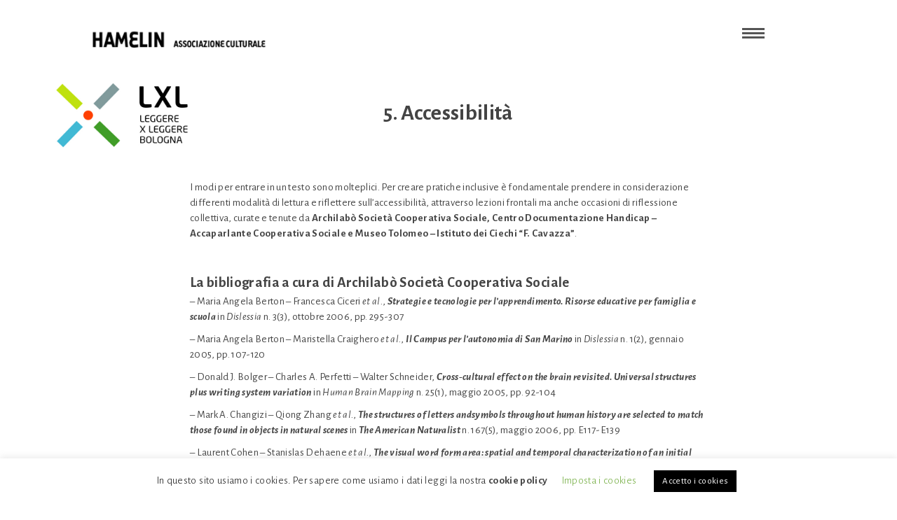

--- FILE ---
content_type: text/html; charset=UTF-8
request_url: https://hamelin.net/bibliografia-lxl/5-accessibilita/
body_size: 36028
content:
<!DOCTYPE html>
<!--[if IE 6]><html class="ie ie6" lang="it-IT"><![endif]-->
<!--[if IE 7]><html class="ie ie7" lang="it-IT"><![endif]-->
<!--[if IE 8]><html class="ie ie8" lang="it-IT"><![endif]-->
<!--[if IE 9]><html class="ie ie9" lang="it-IT"><![endif]-->
<!--[if !(IE 6) | !(IE 7) | !(IE 8) | !(IE 9)  ]><!-->
<html lang="it-IT"><!--<![endif]-->
<head>
<!-- *********	PAGE TOOLS	*********  -->
<meta charset="UTF-8">
<!-- *********	MOBILE TOOLS	*********  -->
<meta name="viewport" content="width=device-width, user-scalable=no, initial-scale=1, maximum-scale=1">
<!-- *********	WORDPRESS TOOLS	*********  -->
<link rel="profile" href="http://gmpg.org/xfn/11" />
<link rel="pingback" href="https://hamelin.net/xmlrpc.php" />
<!-- *********	FAVICON TOOLS	*********  -->
<script>
/* You can add more configuration options to webfontloader by previously defining the WebFontConfig with your options */
if ( typeof WebFontConfig === "undefined" ) {
WebFontConfig = new Object();
}
WebFontConfig['google'] = {families: ['Alegreya+Sans:100,300,400,500,700,800,900,100italic,300italic,400italic,500italic,700italic,800italic,900italic&amp;subset=latin']};
(function() {
var wf = document.createElement( 'script' );
wf.src = 'https://ajax.googleapis.com/ajax/libs/webfont/1.5.3/webfont.js';
wf.type = 'text/javascript';
wf.async = 'true';
var s = document.getElementsByTagName( 'script' )[0];
s.parentNode.insertBefore( wf, s );
})();
</script>
<meta name='robots' content='index, follow, max-image-preview:large, max-snippet:-1, max-video-preview:-1' />
<script>window._wca = window._wca || [];</script>
<!-- This site is optimized with the Yoast SEO plugin v21.9.1 - https://yoast.com/wordpress/plugins/seo/ -->
<title>5. Accessibilità - Hamelin</title>
<link rel="canonical" href="https://hamelin.net/bibliografia-lxl/5-accessibilita/" />
<meta property="og:locale" content="it_IT" />
<meta property="og:type" content="article" />
<meta property="og:title" content="5. Accessibilità - Hamelin" />
<meta property="og:description" content="I modi per entrare in un testo sono molteplici. Per creare pratiche inclusive è fondamentale prendere in considerazione differenti modalità di lettura e riflettere sull’accessibilità, attraverso lezioni frontali ma anche occasioni di riflessione collettiva, curate e tenute da Archilabò Società Cooperativa Sociale, Centro Documentazione Handicap – Accaparlante Cooperativa Sociale e Museo Tolomeo – Istituto dei [&hellip;]" />
<meta property="og:url" content="https://hamelin.net/bibliografia-lxl/5-accessibilita/" />
<meta property="og:site_name" content="Hamelin" />
<meta property="article:publisher" content="https://it-it.facebook.com/HamelinAssociazioneCulturale" />
<meta property="article:modified_time" content="2021-06-23T09:22:48+00:00" />
<meta property="og:image" content="https://hamelin.net/wp-content/uploads/2021/04/due-verticali.jpg" />
<meta property="og:image:width" content="600" />
<meta property="og:image:height" content="600" />
<meta property="og:image:type" content="image/jpeg" />
<meta name="twitter:card" content="summary_large_image" />
<meta name="twitter:label1" content="Tempo di lettura stimato" />
<meta name="twitter:data1" content="10 minuti" />
<script type="application/ld+json" class="yoast-schema-graph">{"@context":"https://schema.org","@graph":[{"@type":"WebPage","@id":"https://hamelin.net/bibliografia-lxl/5-accessibilita/","url":"https://hamelin.net/bibliografia-lxl/5-accessibilita/","name":"5. Accessibilità - Hamelin","isPartOf":{"@id":"https://hamelin.net/#website"},"primaryImageOfPage":{"@id":"https://hamelin.net/bibliografia-lxl/5-accessibilita/#primaryimage"},"image":{"@id":"https://hamelin.net/bibliografia-lxl/5-accessibilita/#primaryimage"},"thumbnailUrl":"https://hamelin.net/wp-content/uploads/2021/04/due-verticali.jpg","datePublished":"2021-04-21T15:29:54+00:00","dateModified":"2021-06-23T09:22:48+00:00","breadcrumb":{"@id":"https://hamelin.net/bibliografia-lxl/5-accessibilita/#breadcrumb"},"inLanguage":"it-IT","potentialAction":[{"@type":"ReadAction","target":["https://hamelin.net/bibliografia-lxl/5-accessibilita/"]}]},{"@type":"ImageObject","inLanguage":"it-IT","@id":"https://hamelin.net/bibliografia-lxl/5-accessibilita/#primaryimage","url":"https://hamelin.net/wp-content/uploads/2021/04/due-verticali.jpg","contentUrl":"https://hamelin.net/wp-content/uploads/2021/04/due-verticali.jpg","width":600,"height":600},{"@type":"BreadcrumbList","@id":"https://hamelin.net/bibliografia-lxl/5-accessibilita/#breadcrumb","itemListElement":[{"@type":"ListItem","position":1,"name":"Home","item":"https://hamelin.net/"},{"@type":"ListItem","position":2,"name":"5. Accessibilità"}]},{"@type":"WebSite","@id":"https://hamelin.net/#website","url":"https://hamelin.net/","name":"Hamelin","description":"Associazione Culturale","potentialAction":[{"@type":"SearchAction","target":{"@type":"EntryPoint","urlTemplate":"https://hamelin.net/?s={search_term_string}"},"query-input":"required name=search_term_string"}],"inLanguage":"it-IT"}]}</script>
<!-- / Yoast SEO plugin. -->
<link rel='dns-prefetch' href='//www.googletagmanager.com' />
<link rel='dns-prefetch' href='//stats.wp.com' />
<link rel="alternate" type="application/rss+xml" title="Hamelin &raquo; Feed" href="https://hamelin.net/feed/" />
<link rel="alternate" type="application/rss+xml" title="Hamelin &raquo; Feed dei commenti" href="https://hamelin.net/comments/feed/" />
<script type="text/javascript">
/* <![CDATA[ */
window._wpemojiSettings = {"baseUrl":"https:\/\/s.w.org\/images\/core\/emoji\/14.0.0\/72x72\/","ext":".png","svgUrl":"https:\/\/s.w.org\/images\/core\/emoji\/14.0.0\/svg\/","svgExt":".svg","source":{"concatemoji":"https:\/\/hamelin.net\/wp-includes\/js\/wp-emoji-release.min.js?ver=6.4.7"}};
/*! This file is auto-generated */
!function(i,n){var o,s,e;function c(e){try{var t={supportTests:e,timestamp:(new Date).valueOf()};sessionStorage.setItem(o,JSON.stringify(t))}catch(e){}}function p(e,t,n){e.clearRect(0,0,e.canvas.width,e.canvas.height),e.fillText(t,0,0);var t=new Uint32Array(e.getImageData(0,0,e.canvas.width,e.canvas.height).data),r=(e.clearRect(0,0,e.canvas.width,e.canvas.height),e.fillText(n,0,0),new Uint32Array(e.getImageData(0,0,e.canvas.width,e.canvas.height).data));return t.every(function(e,t){return e===r[t]})}function u(e,t,n){switch(t){case"flag":return n(e,"\ud83c\udff3\ufe0f\u200d\u26a7\ufe0f","\ud83c\udff3\ufe0f\u200b\u26a7\ufe0f")?!1:!n(e,"\ud83c\uddfa\ud83c\uddf3","\ud83c\uddfa\u200b\ud83c\uddf3")&&!n(e,"\ud83c\udff4\udb40\udc67\udb40\udc62\udb40\udc65\udb40\udc6e\udb40\udc67\udb40\udc7f","\ud83c\udff4\u200b\udb40\udc67\u200b\udb40\udc62\u200b\udb40\udc65\u200b\udb40\udc6e\u200b\udb40\udc67\u200b\udb40\udc7f");case"emoji":return!n(e,"\ud83e\udef1\ud83c\udffb\u200d\ud83e\udef2\ud83c\udfff","\ud83e\udef1\ud83c\udffb\u200b\ud83e\udef2\ud83c\udfff")}return!1}function f(e,t,n){var r="undefined"!=typeof WorkerGlobalScope&&self instanceof WorkerGlobalScope?new OffscreenCanvas(300,150):i.createElement("canvas"),a=r.getContext("2d",{willReadFrequently:!0}),o=(a.textBaseline="top",a.font="600 32px Arial",{});return e.forEach(function(e){o[e]=t(a,e,n)}),o}function t(e){var t=i.createElement("script");t.src=e,t.defer=!0,i.head.appendChild(t)}"undefined"!=typeof Promise&&(o="wpEmojiSettingsSupports",s=["flag","emoji"],n.supports={everything:!0,everythingExceptFlag:!0},e=new Promise(function(e){i.addEventListener("DOMContentLoaded",e,{once:!0})}),new Promise(function(t){var n=function(){try{var e=JSON.parse(sessionStorage.getItem(o));if("object"==typeof e&&"number"==typeof e.timestamp&&(new Date).valueOf()<e.timestamp+604800&&"object"==typeof e.supportTests)return e.supportTests}catch(e){}return null}();if(!n){if("undefined"!=typeof Worker&&"undefined"!=typeof OffscreenCanvas&&"undefined"!=typeof URL&&URL.createObjectURL&&"undefined"!=typeof Blob)try{var e="postMessage("+f.toString()+"("+[JSON.stringify(s),u.toString(),p.toString()].join(",")+"));",r=new Blob([e],{type:"text/javascript"}),a=new Worker(URL.createObjectURL(r),{name:"wpTestEmojiSupports"});return void(a.onmessage=function(e){c(n=e.data),a.terminate(),t(n)})}catch(e){}c(n=f(s,u,p))}t(n)}).then(function(e){for(var t in e)n.supports[t]=e[t],n.supports.everything=n.supports.everything&&n.supports[t],"flag"!==t&&(n.supports.everythingExceptFlag=n.supports.everythingExceptFlag&&n.supports[t]);n.supports.everythingExceptFlag=n.supports.everythingExceptFlag&&!n.supports.flag,n.DOMReady=!1,n.readyCallback=function(){n.DOMReady=!0}}).then(function(){return e}).then(function(){var e;n.supports.everything||(n.readyCallback(),(e=n.source||{}).concatemoji?t(e.concatemoji):e.wpemoji&&e.twemoji&&(t(e.twemoji),t(e.wpemoji)))}))}((window,document),window._wpemojiSettings);
/* ]]> */
</script>
<style id='wp-emoji-styles-inline-css' type='text/css'>
img.wp-smiley, img.emoji {
display: inline !important;
border: none !important;
box-shadow: none !important;
height: 1em !important;
width: 1em !important;
margin: 0 0.07em !important;
vertical-align: -0.1em !important;
background: none !important;
padding: 0 !important;
}
</style>
<!-- <link rel='stylesheet' id='wp-block-library-css' href='https://hamelin.net/wp-includes/css/dist/block-library/style.min.css?ver=6.4.7' type='text/css' media='all' /> -->
<link rel="stylesheet" type="text/css" href="//hamelin.net/wp-content/cache/wpfc-minified/g3su5qb0/g10vg.css" media="all"/>
<style id='wp-block-library-inline-css' type='text/css'>
.has-text-align-justify{text-align:justify;}
</style>
<!-- <link rel='stylesheet' id='mediaelement-css' href='https://hamelin.net/wp-includes/js/mediaelement/mediaelementplayer-legacy.min.css?ver=4.2.17' type='text/css' media='all' /> -->
<!-- <link rel='stylesheet' id='wp-mediaelement-css' href='https://hamelin.net/wp-includes/js/mediaelement/wp-mediaelement.min.css?ver=6.4.7' type='text/css' media='all' /> -->
<link rel="stylesheet" type="text/css" href="//hamelin.net/wp-content/cache/wpfc-minified/k9f2xs5u/g10vg.css" media="all"/>
<style id='classic-theme-styles-inline-css' type='text/css'>
/*! This file is auto-generated */
.wp-block-button__link{color:#fff;background-color:#32373c;border-radius:9999px;box-shadow:none;text-decoration:none;padding:calc(.667em + 2px) calc(1.333em + 2px);font-size:1.125em}.wp-block-file__button{background:#32373c;color:#fff;text-decoration:none}
</style>
<style id='global-styles-inline-css' type='text/css'>
body{--wp--preset--color--black: #000000;--wp--preset--color--cyan-bluish-gray: #abb8c3;--wp--preset--color--white: #ffffff;--wp--preset--color--pale-pink: #f78da7;--wp--preset--color--vivid-red: #cf2e2e;--wp--preset--color--luminous-vivid-orange: #ff6900;--wp--preset--color--luminous-vivid-amber: #fcb900;--wp--preset--color--light-green-cyan: #7bdcb5;--wp--preset--color--vivid-green-cyan: #00d084;--wp--preset--color--pale-cyan-blue: #8ed1fc;--wp--preset--color--vivid-cyan-blue: #0693e3;--wp--preset--color--vivid-purple: #9b51e0;--wp--preset--gradient--vivid-cyan-blue-to-vivid-purple: linear-gradient(135deg,rgba(6,147,227,1) 0%,rgb(155,81,224) 100%);--wp--preset--gradient--light-green-cyan-to-vivid-green-cyan: linear-gradient(135deg,rgb(122,220,180) 0%,rgb(0,208,130) 100%);--wp--preset--gradient--luminous-vivid-amber-to-luminous-vivid-orange: linear-gradient(135deg,rgba(252,185,0,1) 0%,rgba(255,105,0,1) 100%);--wp--preset--gradient--luminous-vivid-orange-to-vivid-red: linear-gradient(135deg,rgba(255,105,0,1) 0%,rgb(207,46,46) 100%);--wp--preset--gradient--very-light-gray-to-cyan-bluish-gray: linear-gradient(135deg,rgb(238,238,238) 0%,rgb(169,184,195) 100%);--wp--preset--gradient--cool-to-warm-spectrum: linear-gradient(135deg,rgb(74,234,220) 0%,rgb(151,120,209) 20%,rgb(207,42,186) 40%,rgb(238,44,130) 60%,rgb(251,105,98) 80%,rgb(254,248,76) 100%);--wp--preset--gradient--blush-light-purple: linear-gradient(135deg,rgb(255,206,236) 0%,rgb(152,150,240) 100%);--wp--preset--gradient--blush-bordeaux: linear-gradient(135deg,rgb(254,205,165) 0%,rgb(254,45,45) 50%,rgb(107,0,62) 100%);--wp--preset--gradient--luminous-dusk: linear-gradient(135deg,rgb(255,203,112) 0%,rgb(199,81,192) 50%,rgb(65,88,208) 100%);--wp--preset--gradient--pale-ocean: linear-gradient(135deg,rgb(255,245,203) 0%,rgb(182,227,212) 50%,rgb(51,167,181) 100%);--wp--preset--gradient--electric-grass: linear-gradient(135deg,rgb(202,248,128) 0%,rgb(113,206,126) 100%);--wp--preset--gradient--midnight: linear-gradient(135deg,rgb(2,3,129) 0%,rgb(40,116,252) 100%);--wp--preset--font-size--small: 13px;--wp--preset--font-size--medium: 20px;--wp--preset--font-size--large: 36px;--wp--preset--font-size--x-large: 42px;--wp--preset--spacing--20: 0.44rem;--wp--preset--spacing--30: 0.67rem;--wp--preset--spacing--40: 1rem;--wp--preset--spacing--50: 1.5rem;--wp--preset--spacing--60: 2.25rem;--wp--preset--spacing--70: 3.38rem;--wp--preset--spacing--80: 5.06rem;--wp--preset--shadow--natural: 6px 6px 9px rgba(0, 0, 0, 0.2);--wp--preset--shadow--deep: 12px 12px 50px rgba(0, 0, 0, 0.4);--wp--preset--shadow--sharp: 6px 6px 0px rgba(0, 0, 0, 0.2);--wp--preset--shadow--outlined: 6px 6px 0px -3px rgba(255, 255, 255, 1), 6px 6px rgba(0, 0, 0, 1);--wp--preset--shadow--crisp: 6px 6px 0px rgba(0, 0, 0, 1);}:where(.is-layout-flex){gap: 0.5em;}:where(.is-layout-grid){gap: 0.5em;}body .is-layout-flow > .alignleft{float: left;margin-inline-start: 0;margin-inline-end: 2em;}body .is-layout-flow > .alignright{float: right;margin-inline-start: 2em;margin-inline-end: 0;}body .is-layout-flow > .aligncenter{margin-left: auto !important;margin-right: auto !important;}body .is-layout-constrained > .alignleft{float: left;margin-inline-start: 0;margin-inline-end: 2em;}body .is-layout-constrained > .alignright{float: right;margin-inline-start: 2em;margin-inline-end: 0;}body .is-layout-constrained > .aligncenter{margin-left: auto !important;margin-right: auto !important;}body .is-layout-constrained > :where(:not(.alignleft):not(.alignright):not(.alignfull)){max-width: var(--wp--style--global--content-size);margin-left: auto !important;margin-right: auto !important;}body .is-layout-constrained > .alignwide{max-width: var(--wp--style--global--wide-size);}body .is-layout-flex{display: flex;}body .is-layout-flex{flex-wrap: wrap;align-items: center;}body .is-layout-flex > *{margin: 0;}body .is-layout-grid{display: grid;}body .is-layout-grid > *{margin: 0;}:where(.wp-block-columns.is-layout-flex){gap: 2em;}:where(.wp-block-columns.is-layout-grid){gap: 2em;}:where(.wp-block-post-template.is-layout-flex){gap: 1.25em;}:where(.wp-block-post-template.is-layout-grid){gap: 1.25em;}.has-black-color{color: var(--wp--preset--color--black) !important;}.has-cyan-bluish-gray-color{color: var(--wp--preset--color--cyan-bluish-gray) !important;}.has-white-color{color: var(--wp--preset--color--white) !important;}.has-pale-pink-color{color: var(--wp--preset--color--pale-pink) !important;}.has-vivid-red-color{color: var(--wp--preset--color--vivid-red) !important;}.has-luminous-vivid-orange-color{color: var(--wp--preset--color--luminous-vivid-orange) !important;}.has-luminous-vivid-amber-color{color: var(--wp--preset--color--luminous-vivid-amber) !important;}.has-light-green-cyan-color{color: var(--wp--preset--color--light-green-cyan) !important;}.has-vivid-green-cyan-color{color: var(--wp--preset--color--vivid-green-cyan) !important;}.has-pale-cyan-blue-color{color: var(--wp--preset--color--pale-cyan-blue) !important;}.has-vivid-cyan-blue-color{color: var(--wp--preset--color--vivid-cyan-blue) !important;}.has-vivid-purple-color{color: var(--wp--preset--color--vivid-purple) !important;}.has-black-background-color{background-color: var(--wp--preset--color--black) !important;}.has-cyan-bluish-gray-background-color{background-color: var(--wp--preset--color--cyan-bluish-gray) !important;}.has-white-background-color{background-color: var(--wp--preset--color--white) !important;}.has-pale-pink-background-color{background-color: var(--wp--preset--color--pale-pink) !important;}.has-vivid-red-background-color{background-color: var(--wp--preset--color--vivid-red) !important;}.has-luminous-vivid-orange-background-color{background-color: var(--wp--preset--color--luminous-vivid-orange) !important;}.has-luminous-vivid-amber-background-color{background-color: var(--wp--preset--color--luminous-vivid-amber) !important;}.has-light-green-cyan-background-color{background-color: var(--wp--preset--color--light-green-cyan) !important;}.has-vivid-green-cyan-background-color{background-color: var(--wp--preset--color--vivid-green-cyan) !important;}.has-pale-cyan-blue-background-color{background-color: var(--wp--preset--color--pale-cyan-blue) !important;}.has-vivid-cyan-blue-background-color{background-color: var(--wp--preset--color--vivid-cyan-blue) !important;}.has-vivid-purple-background-color{background-color: var(--wp--preset--color--vivid-purple) !important;}.has-black-border-color{border-color: var(--wp--preset--color--black) !important;}.has-cyan-bluish-gray-border-color{border-color: var(--wp--preset--color--cyan-bluish-gray) !important;}.has-white-border-color{border-color: var(--wp--preset--color--white) !important;}.has-pale-pink-border-color{border-color: var(--wp--preset--color--pale-pink) !important;}.has-vivid-red-border-color{border-color: var(--wp--preset--color--vivid-red) !important;}.has-luminous-vivid-orange-border-color{border-color: var(--wp--preset--color--luminous-vivid-orange) !important;}.has-luminous-vivid-amber-border-color{border-color: var(--wp--preset--color--luminous-vivid-amber) !important;}.has-light-green-cyan-border-color{border-color: var(--wp--preset--color--light-green-cyan) !important;}.has-vivid-green-cyan-border-color{border-color: var(--wp--preset--color--vivid-green-cyan) !important;}.has-pale-cyan-blue-border-color{border-color: var(--wp--preset--color--pale-cyan-blue) !important;}.has-vivid-cyan-blue-border-color{border-color: var(--wp--preset--color--vivid-cyan-blue) !important;}.has-vivid-purple-border-color{border-color: var(--wp--preset--color--vivid-purple) !important;}.has-vivid-cyan-blue-to-vivid-purple-gradient-background{background: var(--wp--preset--gradient--vivid-cyan-blue-to-vivid-purple) !important;}.has-light-green-cyan-to-vivid-green-cyan-gradient-background{background: var(--wp--preset--gradient--light-green-cyan-to-vivid-green-cyan) !important;}.has-luminous-vivid-amber-to-luminous-vivid-orange-gradient-background{background: var(--wp--preset--gradient--luminous-vivid-amber-to-luminous-vivid-orange) !important;}.has-luminous-vivid-orange-to-vivid-red-gradient-background{background: var(--wp--preset--gradient--luminous-vivid-orange-to-vivid-red) !important;}.has-very-light-gray-to-cyan-bluish-gray-gradient-background{background: var(--wp--preset--gradient--very-light-gray-to-cyan-bluish-gray) !important;}.has-cool-to-warm-spectrum-gradient-background{background: var(--wp--preset--gradient--cool-to-warm-spectrum) !important;}.has-blush-light-purple-gradient-background{background: var(--wp--preset--gradient--blush-light-purple) !important;}.has-blush-bordeaux-gradient-background{background: var(--wp--preset--gradient--blush-bordeaux) !important;}.has-luminous-dusk-gradient-background{background: var(--wp--preset--gradient--luminous-dusk) !important;}.has-pale-ocean-gradient-background{background: var(--wp--preset--gradient--pale-ocean) !important;}.has-electric-grass-gradient-background{background: var(--wp--preset--gradient--electric-grass) !important;}.has-midnight-gradient-background{background: var(--wp--preset--gradient--midnight) !important;}.has-small-font-size{font-size: var(--wp--preset--font-size--small) !important;}.has-medium-font-size{font-size: var(--wp--preset--font-size--medium) !important;}.has-large-font-size{font-size: var(--wp--preset--font-size--large) !important;}.has-x-large-font-size{font-size: var(--wp--preset--font-size--x-large) !important;}
.wp-block-navigation a:where(:not(.wp-element-button)){color: inherit;}
:where(.wp-block-post-template.is-layout-flex){gap: 1.25em;}:where(.wp-block-post-template.is-layout-grid){gap: 1.25em;}
:where(.wp-block-columns.is-layout-flex){gap: 2em;}:where(.wp-block-columns.is-layout-grid){gap: 2em;}
.wp-block-pullquote{font-size: 1.5em;line-height: 1.6;}
</style>
<!-- <link rel='stylesheet' id='pb_animate-css' href='https://hamelin.net/wp-content/plugins/ays-popup-box/public/css/animate.css?ver=4.3.2' type='text/css' media='all' /> -->
<!-- <link rel='stylesheet' id='contact-form-7-css' href='https://hamelin.net/wp-content/plugins/contact-form-7/includes/css/styles.css?ver=5.8.6' type='text/css' media='all' /> -->
<!-- <link rel='stylesheet' id='cookie-law-info-css' href='https://hamelin.net/wp-content/plugins/cookie-law-info/legacy/public/css/cookie-law-info-public.css?ver=3.1.8' type='text/css' media='all' /> -->
<!-- <link rel='stylesheet' id='cookie-law-info-gdpr-css' href='https://hamelin.net/wp-content/plugins/cookie-law-info/legacy/public/css/cookie-law-info-gdpr.css?ver=3.1.8' type='text/css' media='all' /> -->
<!-- <link rel='stylesheet' id='dae-download-css' href='https://hamelin.net/wp-content/plugins/download-after-email/css/download.css?ver=1689341941' type='text/css' media='all' /> -->
<!-- <link rel='stylesheet' id='dashicons-css' href='https://hamelin.net/wp-includes/css/dashicons.min.css?ver=6.4.7' type='text/css' media='all' /> -->
<!-- <link rel='stylesheet' id='dae-fa-css' href='https://hamelin.net/wp-content/plugins/download-after-email/css/all.css?ver=6.4.7' type='text/css' media='all' /> -->
<!-- <link rel='stylesheet' id='bwg_fonts-css' href='https://hamelin.net/wp-content/plugins/photo-gallery/css/bwg-fonts/fonts.css?ver=0.0.1' type='text/css' media='all' /> -->
<!-- <link rel='stylesheet' id='sumoselect-css' href='https://hamelin.net/wp-content/plugins/photo-gallery/css/sumoselect.min.css?ver=3.4.6' type='text/css' media='all' /> -->
<!-- <link rel='stylesheet' id='mCustomScrollbar-css' href='https://hamelin.net/wp-content/plugins/photo-gallery/css/jquery.mCustomScrollbar.min.css?ver=3.1.5' type='text/css' media='all' /> -->
<link rel="stylesheet" type="text/css" href="//hamelin.net/wp-content/cache/wpfc-minified/8w4r7oeb/l3lt.css" media="all"/>
<link rel='stylesheet' id='bwg_googlefonts-css' href='https://fonts.googleapis.com/css?family=Ubuntu&#038;subset=greek,latin,greek-ext,vietnamese,cyrillic-ext,latin-ext,cyrillic' type='text/css' media='all' />
<!-- <link rel='stylesheet' id='bwg_frontend-css' href='https://hamelin.net/wp-content/plugins/photo-gallery/css/styles.min.css?ver=1.8.20' type='text/css' media='all' /> -->
<!-- <link rel='stylesheet' id='woocommerce-layout-css' href='https://hamelin.net/wp-content/plugins/woocommerce/assets/css/woocommerce-layout.css?ver=8.5.4' type='text/css' media='all' /> -->
<link rel="stylesheet" type="text/css" href="//hamelin.net/wp-content/cache/wpfc-minified/2albqeg4/g10vf.css" media="all"/>
<style id='woocommerce-layout-inline-css' type='text/css'>
.infinite-scroll .woocommerce-pagination {
display: none;
}
</style>
<!-- <link rel='stylesheet' id='woocommerce-smallscreen-css' href='https://hamelin.net/wp-content/plugins/woocommerce/assets/css/woocommerce-smallscreen.css?ver=8.5.4' type='text/css' media='only screen and (max-width: 768px)' /> -->
<link rel="stylesheet" type="text/css" href="//hamelin.net/wp-content/cache/wpfc-minified/lk7de95h/g10vf.css" media="only screen and (max-width: 768px)"/>
<!-- <link rel='stylesheet' id='woocommerce-general-css' href='https://hamelin.net/wp-content/plugins/woocommerce/assets/css/woocommerce.css?ver=8.5.4' type='text/css' media='all' /> -->
<link rel="stylesheet" type="text/css" href="//hamelin.net/wp-content/cache/wpfc-minified/1qyalcf5/g10vf.css" media="all"/>
<style id='woocommerce-inline-inline-css' type='text/css'>
.woocommerce form .form-row .required { visibility: visible; }
</style>
<!-- <link rel='stylesheet' id='ivory-search-styles-css' href='https://hamelin.net/wp-content/plugins/add-search-to-menu/public/css/ivory-search.min.css?ver=5.5.4' type='text/css' media='all' /> -->
<!-- <link rel='stylesheet' id='bootstrap-css' href='https://hamelin.net/wp-content/themes/journalist/framework/assets/css/bootstrap.min.css?ver=1' type='text/css' media='all' /> -->
<!-- <link rel='stylesheet' id='owl-carousel-css' href='https://hamelin.net/wp-content/themes/journalist/framework/assets/css/owl.carousel.css?ver=1' type='text/css' media='all' /> -->
<!-- <link rel='stylesheet' id='perfect-scrollbar-css' href='https://hamelin.net/wp-content/themes/journalist/framework/assets/css/perfect-scrollbar.min.css?ver=1' type='text/css' media='all' /> -->
<!-- <link rel='stylesheet' id='slicknav-css' href='https://hamelin.net/wp-content/themes/journalist/framework/assets/css/slicknav.css?ver=1' type='text/css' media='all' /> -->
<link rel="stylesheet" type="text/css" href="//hamelin.net/wp-content/cache/wpfc-minified/d48pxd9k/g10vh.css" media="all"/>
<!-- <link rel='stylesheet' id='print-css' href='https://hamelin.net/wp-content/themes/journalist/framework/assets/css/journalist-print.css?ver=1' type='text/css' media='print' /> -->
<link rel="stylesheet" type="text/css" href="//hamelin.net/wp-content/cache/wpfc-minified/qjqxifya/g10vh.css" media="print"/>
<!-- <link rel='stylesheet' id='journalist-custom-font-css' href='https://hamelin.net/wp-content/themes/journalist/framework/assets/css/journalist-custom-font.css?ver=1' type='text/css' media='all' /> -->
<!-- <link rel='stylesheet' id='main-css' href='https://hamelin.net/wp-content/themes/journalist/style.css?ver=6.4.7' type='text/css' media='all' /> -->
<!-- <link rel='stylesheet' id='responsive-css' href='https://hamelin.net/wp-content/themes/journalist/framework/assets/css/journalist-responsive.css?ver=1' type='text/css' media='all' /> -->
<link rel="stylesheet" type="text/css" href="//hamelin.net/wp-content/cache/wpfc-minified/dfd3b85h/g10vh.css" media="all"/>
<!--n2css--><script type="text/javascript" id="google-analytics-opt-out-js-after">
/* <![CDATA[ */
var gaProperty = 'G-1EDQW8ZPDX';
var disableStr = 'ga-disable-' + gaProperty;
if ( document.cookie.indexOf( disableStr + '=true' ) > -1 ) {
window[disableStr] = true;
}
function gaOptout() {
document.cookie = disableStr + '=true; expires=Thu, 31 Dec 2099 23:59:59 UTC; path=/';
window[disableStr] = true;
}
/* ]]> */
</script>
<script type="text/javascript" async src="https://www.googletagmanager.com/gtag/js?id=G-1EDQW8ZPDX" id="google-tag-manager-js"></script>
<script type="text/javascript" id="google-tag-manager-js-after">
/* <![CDATA[ */
window.dataLayer = window.dataLayer || [];
function gtag(){dataLayer.push(arguments);}
gtag('js', new Date());
gtag('set', 'developer_id.dOGY3NW', true);
gtag('config', 'G-1EDQW8ZPDX', {
'allow_google_signals': false,
'link_attribution': false,
'anonymize_ip': true,
'linker':{
'domains': [],
'allow_incoming': false,
},
'custom_map': {
'dimension1': 'logged_in'
},
'logged_in': 'no'
} );
/* ]]> */
</script>
<script src='//hamelin.net/wp-content/cache/wpfc-minified/98cn5h74/g10vg.js' type="text/javascript"></script>
<!-- <script type="text/javascript" src="https://hamelin.net/wp-includes/js/jquery/jquery.min.js?ver=3.7.1" id="jquery-core-js"></script> -->
<!-- <script type="text/javascript" src="https://hamelin.net/wp-includes/js/jquery/jquery-migrate.min.js?ver=3.4.1" id="jquery-migrate-js"></script> -->
<script type="text/javascript" id="ays-pb-js-extra">
/* <![CDATA[ */
var pbLocalizeObj = {"ajax":"https:\/\/hamelin.net\/wp-admin\/admin-ajax.php","seconds":"seconds","thisWillClose":"This will close in","icons":{"close_icon":"<svg class=\"ays_pb_material_close_icon\" xmlns=\"https:\/\/www.w3.org\/2000\/svg\" height=\"36px\" viewBox=\"0 0 24 24\" width=\"36px\" fill=\"#000000\" alt=\"Pop-up Close\"><path d=\"M0 0h24v24H0z\" fill=\"none\"\/><path d=\"M19 6.41L17.59 5 12 10.59 6.41 5 5 6.41 10.59 12 5 17.59 6.41 19 12 13.41 17.59 19 19 17.59 13.41 12z\"\/><\/svg>","close_circle_icon":"<svg class=\"ays_pb_material_close_circle_icon\" xmlns=\"https:\/\/www.w3.org\/2000\/svg\" height=\"24\" viewBox=\"0 0 24 24\" width=\"36\" alt=\"Pop-up Close\"><path d=\"M0 0h24v24H0z\" fill=\"none\"\/><path d=\"M12 2C6.47 2 2 6.47 2 12s4.47 10 10 10 10-4.47 10-10S17.53 2 12 2zm5 13.59L15.59 17 12 13.41 8.41 17 7 15.59 10.59 12 7 8.41 8.41 7 12 10.59 15.59 7 17 8.41 13.41 12 17 15.59z\"\/><\/svg>","volume_up_icon":"<svg class=\"ays_pb_fa_volume\" xmlns=\"https:\/\/www.w3.org\/2000\/svg\" height=\"24\" viewBox=\"0 0 24 24\" width=\"36\"><path d=\"M0 0h24v24H0z\" fill=\"none\"\/><path d=\"M3 9v6h4l5 5V4L7 9H3zm13.5 3c0-1.77-1.02-3.29-2.5-4.03v8.05c1.48-.73 2.5-2.25 2.5-4.02zM14 3.23v2.06c2.89.86 5 3.54 5 6.71s-2.11 5.85-5 6.71v2.06c4.01-.91 7-4.49 7-8.77s-2.99-7.86-7-8.77z\"\/><\/svg>","volume_mute_icon":"<svg xmlns=\"https:\/\/www.w3.org\/2000\/svg\" height=\"24\" viewBox=\"0 0 24 24\" width=\"24\"><path d=\"M0 0h24v24H0z\" fill=\"none\"\/><path d=\"M7 9v6h4l5 5V4l-5 5H7z\"\/><\/svg>"}};
/* ]]> */
</script>
<script src='//hamelin.net/wp-content/cache/wpfc-minified/digdty8w/l3lt.js' type="text/javascript"></script>
<!-- <script type="text/javascript" src="https://hamelin.net/wp-content/plugins/ays-popup-box/public/js/ays-pb-public.js?ver=4.3.2" id="ays-pb-js"></script> -->
<script type="text/javascript" id="cookie-law-info-js-extra">
/* <![CDATA[ */
var Cli_Data = {"nn_cookie_ids":[],"cookielist":[],"non_necessary_cookies":[],"ccpaEnabled":"","ccpaRegionBased":"","ccpaBarEnabled":"","strictlyEnabled":["necessary","obligatoire"],"ccpaType":"gdpr","js_blocking":"","custom_integration":"","triggerDomRefresh":"","secure_cookies":""};
var cli_cookiebar_settings = {"animate_speed_hide":"500","animate_speed_show":"500","background":"#FFF","border":"#b1a6a6c2","border_on":"","button_1_button_colour":"#000","button_1_button_hover":"#000000","button_1_link_colour":"#fff","button_1_as_button":"1","button_1_new_win":"","button_2_button_colour":"#333","button_2_button_hover":"#292929","button_2_link_colour":"#444","button_2_as_button":"","button_2_hidebar":"","button_3_button_colour":"#000","button_3_button_hover":"#000000","button_3_link_colour":"#fff","button_3_as_button":"1","button_3_new_win":"","button_4_button_colour":"#000","button_4_button_hover":"#000000","button_4_link_colour":"#62a329","button_4_as_button":"","button_7_button_colour":"#61a229","button_7_button_hover":"#4e8221","button_7_link_colour":"#fff","button_7_as_button":"1","button_7_new_win":"","font_family":"inherit","header_fix":"","notify_animate_hide":"1","notify_animate_show":"","notify_div_id":"#cookie-law-info-bar","notify_position_horizontal":"right","notify_position_vertical":"bottom","scroll_close":"","scroll_close_reload":"","accept_close_reload":"","reject_close_reload":"","showagain_tab":"1","showagain_background":"#fff","showagain_border":"#000","showagain_div_id":"#cookie-law-info-again","showagain_x_position":"100px","text":"#000","show_once_yn":"","show_once":"10000","logging_on":"","as_popup":"","popup_overlay":"1","bar_heading_text":"","cookie_bar_as":"banner","popup_showagain_position":"bottom-right","widget_position":"left"};
var log_object = {"ajax_url":"https:\/\/hamelin.net\/wp-admin\/admin-ajax.php"};
/* ]]> */
</script>
<script src='//hamelin.net/wp-content/cache/wpfc-minified/mobw1ytd/g10vg.js' type="text/javascript"></script>
<!-- <script type="text/javascript" src="https://hamelin.net/wp-content/plugins/cookie-law-info/legacy/public/js/cookie-law-info-public.js?ver=3.1.8" id="cookie-law-info-js"></script> -->
<!-- <script type="text/javascript" src="https://hamelin.net/wp-content/plugins/photo-gallery/js/jquery.sumoselect.min.js?ver=3.4.6" id="sumoselect-js"></script> -->
<!-- <script type="text/javascript" src="https://hamelin.net/wp-content/plugins/photo-gallery/js/tocca.min.js?ver=2.0.9" id="bwg_mobile-js"></script> -->
<!-- <script type="text/javascript" src="https://hamelin.net/wp-content/plugins/photo-gallery/js/jquery.mCustomScrollbar.concat.min.js?ver=3.1.5" id="mCustomScrollbar-js"></script> -->
<!-- <script type="text/javascript" src="https://hamelin.net/wp-content/plugins/photo-gallery/js/jquery.fullscreen.min.js?ver=0.6.0" id="jquery-fullscreen-js"></script> -->
<script type="text/javascript" id="bwg_frontend-js-extra">
/* <![CDATA[ */
var bwg_objectsL10n = {"bwg_field_required":"campo obbligatorio.","bwg_mail_validation":"Questo non \u00e8 un indirizzo email valido. ","bwg_search_result":"Non ci sono immagini corrispondenti alla tua ricerca.","bwg_select_tag":"Select Tag","bwg_order_by":"Order By","bwg_search":"Cerca","bwg_show_ecommerce":"Show Ecommerce","bwg_hide_ecommerce":"Hide Ecommerce","bwg_show_comments":"Mostra commenti","bwg_hide_comments":"Nascondi commenti","bwg_restore":"Ripristina","bwg_maximize":"Massimizza","bwg_fullscreen":"Schermo intero","bwg_exit_fullscreen":"Uscire a schermo intero","bwg_search_tag":"SEARCH...","bwg_tag_no_match":"No tags found","bwg_all_tags_selected":"All tags selected","bwg_tags_selected":"tags selected","play":"Riproduci","pause":"Pausa","is_pro":"","bwg_play":"Riproduci","bwg_pause":"Pausa","bwg_hide_info":"Nascondi informazioni","bwg_show_info":"Mostra info","bwg_hide_rating":"Hide rating","bwg_show_rating":"Show rating","ok":"Ok","cancel":"Cancel","select_all":"Select all","lazy_load":"0","lazy_loader":"https:\/\/hamelin.net\/wp-content\/plugins\/photo-gallery\/images\/ajax_loader.png","front_ajax":"0","bwg_tag_see_all":"see all tags","bwg_tag_see_less":"see less tags"};
/* ]]> */
</script>
<script src='//hamelin.net/wp-content/cache/wpfc-minified/8j0ju7it/g10vg.js' type="text/javascript"></script>
<!-- <script type="text/javascript" src="https://hamelin.net/wp-content/plugins/photo-gallery/js/scripts.min.js?ver=1.8.20" id="bwg_frontend-js"></script> -->
<!-- <script type="text/javascript" src="https://hamelin.net/wp-content/plugins/woocommerce/assets/js/jquery-blockui/jquery.blockUI.min.js?ver=2.7.0-wc.8.5.4" id="jquery-blockui-js" data-wp-strategy="defer"></script> -->
<script type="text/javascript" id="wc-add-to-cart-js-extra">
/* <![CDATA[ */
var wc_add_to_cart_params = {"ajax_url":"\/wp-admin\/admin-ajax.php","wc_ajax_url":"\/?wc-ajax=%%endpoint%%","i18n_view_cart":"Visualizza carrello","cart_url":"https:\/\/hamelin.net\/carrello\/","is_cart":"","cart_redirect_after_add":"yes"};
/* ]]> */
</script>
<script src='//hamelin.net/wp-content/cache/wpfc-minified/8x8q8gec/g10vg.js' type="text/javascript"></script>
<!-- <script type="text/javascript" src="https://hamelin.net/wp-content/plugins/woocommerce/assets/js/frontend/add-to-cart.min.js?ver=8.5.4" id="wc-add-to-cart-js" data-wp-strategy="defer"></script> -->
<!-- <script type="text/javascript" src="https://hamelin.net/wp-content/plugins/woocommerce/assets/js/js-cookie/js.cookie.min.js?ver=2.1.4-wc.8.5.4" id="js-cookie-js" defer="defer" data-wp-strategy="defer"></script> -->
<script type="text/javascript" id="woocommerce-js-extra">
/* <![CDATA[ */
var woocommerce_params = {"ajax_url":"\/wp-admin\/admin-ajax.php","wc_ajax_url":"\/?wc-ajax=%%endpoint%%"};
/* ]]> */
</script>
<script src='//hamelin.net/wp-content/cache/wpfc-minified/qwjq2vb8/g10vg.js' type="text/javascript"></script>
<!-- <script type="text/javascript" src="https://hamelin.net/wp-content/plugins/woocommerce/assets/js/frontend/woocommerce.min.js?ver=8.5.4" id="woocommerce-js" defer="defer" data-wp-strategy="defer"></script> -->
<!-- <script type="text/javascript" src="https://hamelin.net/wp-content/plugins/js_composer/assets/js/vendors/woocommerce-add-to-cart.js?ver=6.7" id="vc_woocommerce-add-to-cart-js-js"></script> -->
<script defer type="text/javascript" src="https://stats.wp.com/s-202603.js" id="woocommerce-analytics-js"></script>
<script src='//hamelin.net/wp-content/cache/wpfc-minified/edgrooa1/g10vg.js' type="text/javascript"></script>
<!-- <script type="text/javascript" src="https://hamelin.net/wp-content/themes/journalist/framework/assets/js/modernizr-2.6.2-respond-1.1.0.min.js?ver=6.4.7" id="modernizr-js"></script> -->
<link rel="https://api.w.org/" href="https://hamelin.net/wp-json/" /><link rel="EditURI" type="application/rsd+xml" title="RSD" href="https://hamelin.net/xmlrpc.php?rsd" />
<meta name="generator" content="WordPress 6.4.7" />
<meta name="generator" content="WooCommerce 8.5.4" />
<link rel='shortlink' href='https://hamelin.net/?p=11636' />
<link rel="alternate" type="application/json+oembed" href="https://hamelin.net/wp-json/oembed/1.0/embed?url=https%3A%2F%2Fhamelin.net%2Fbibliografia-lxl%2F5-accessibilita%2F" />
<link rel="alternate" type="text/xml+oembed" href="https://hamelin.net/wp-json/oembed/1.0/embed?url=https%3A%2F%2Fhamelin.net%2Fbibliografia-lxl%2F5-accessibilita%2F&#038;format=xml" />
<!-- GA Google Analytics @ https://m0n.co/ga -->
<script async src="https://www.googletagmanager.com/gtag/js?id=G-1EDQW8ZPDX"></script>
<script>
window.dataLayer = window.dataLayer || [];
function gtag(){dataLayer.push(arguments);}
gtag('js', new Date());
gtag('config', 'G-1EDQW8ZPDX');
</script>
<style>img#wpstats{display:none}</style>
<style type="text/css">
.pattern-link{
background: url(https://hamelin.net/wp-content/themes/journalist/framework/assets/images/pattern.png);
}
@media only screen and ( -webkit-min-device-pixel-ratio: 1.3 ),
only screen and (    min--moz-device-pixel-ratio: 1.3 ),
only screen and (      -o-min-device-pixel-ratio: 2.6/2 ), /* returns 1.3, see Dev.Opera */
only screen and (         min-device-pixel-ratio: 1.3 ),
only screen and ( min-resolution: 124.8dpi ),
only screen and ( min-resolution: 1.3dppx ) {
.pattern-link{
background: url(https://hamelin.net/wp-content/themes/journalist/framework/assets/images/pattern@2x.png);
background-size: 23px 11px;
}
}
@media only screen and (min-width: 991px){
.journalist-logo img{
height: 50px;
}
}
@media only screen and (max-width: 991px){
.journalist-logo img{
padding: 0 20%;
}
}
.bottom-footer img{
height: 30px;
}
/*-----------------------------------------------------------------------------------*/
/*  Main Color
/*-----------------------------------------------------------------------------------*/
.active-color,.active-color a,cite,.stick-cat h5 a,.author-widget a,.follow-button a,.instagram-bar-subtitle a,.tabbed-area .tab_title.active a,ul.video-section-post > li .video-title-icon i,ul.video-section-post > li:first-child .video-title-icon i, #mega-menu-wrap-main-menu li.mega-current-menu-item > a, #mega-menu-wrap-main-menu ul.mega-menu li:hover > a{
color: #f5d20a}
.post-format-icon,.owl-prev,.owl-next,.pagination ul li.active,.author-social ul li a,.comments-post input[type="submit"],.spoiler.on:before,.newsletter-inputs input[type="submit"],.owl-controls .owl-page.active span,.image-background-post-container .mini-post-cat h6 a, #mega-menu-wrap-main-menu #mega-menu-main-menu li.mega-menu-flyout.mega-menu-item-has-children:hover > a.mega-menu-link::before, #mega-menu-wrap-main-menu #mega-menu-main-menu li.mega-menu-flyout li.mega-menu-item-has-children:hover > a.mega-menu-link::before, #mega-menu-wrap-main-menu #mega-menu-main-menu > li.mega-menu-item-has-children:hover > a.mega-menu-link::before{
background: #f5d20a}
.follow-button a:hover,.mini-menu ul,#mega-menu-wrap-top-menu #mega-menu-top-menu > li.mega-menu-megamenu > ul.mega-sub-menu, #mega-menu-wrap-top-menu #mega-menu-top-menu > li.mega-menu-flyout ul.mega-sub-menu,#mega-menu-wrap-top-menu #mega-menu-top-menu > li.mega-menu-megamenu > ul.mega-sub-menu:before, #mega-menu-wrap-top-menu #mega-menu-top-menu > li.mega-menu-flyout ul.mega-sub-menu:before,#mega-menu-wrap-main-menu #mega-menu-main-menu > li.mega-menu-megamenu > ul.mega-sub-menu, #mega-menu-wrap-main-menu #mega-menu-main-menu > li.mega-menu-flyout ul.mega-sub-menu,.owl-controls .owl-page.active span{
border-color: #f5d20a}
#mega-menu-wrap-main-menu #mega-menu-main-menu > li.mega-menu-megamenu > ul.mega-sub-menu:before, #mega-menu-wrap-main-menu #mega-menu-main-menu > li.mega-menu-flyout ul.mega-sub-menu:before {
content: "";
display: block !important;
visibility: inherit !important;
position: relative !important;
width: 0;
height: 0;
border-style: solid;
border-width: 0 7.5px 8px 7.5px;
border-color: transparent transparent #f5d20a transparent;
}
#mega-menu-wrap-main-menu #mega-menu-main-menu li.mega-menu-flyout.mega-menu-item-has-children.mega-current-menu-item > a.mega-menu-link:before, #mega-menu-wrap-main-menu #mega-menu-main-menu li.mega-menu-flyout li.mega-menu-item-has-children.mega-current-menu-item > a.mega-menu-link:before, #mega-menu-wrap-main-menu #mega-menu-main-menu > li.mega-menu-item-has-children.mega-current-menu-item > a.mega-menu-link:before{
background: #f5d20a;
}
.post-text a{
color: #f26818}
.post-text a{
background: #ffffff}
/*-----------------------------------------------------------------------------------*/
/*  Typography
/*-----------------------------------------------------------------------------------*/
</style>
<noscript><style>.woocommerce-product-gallery{ opacity: 1 !important; }</style></noscript>
<meta name="generator" content="Powered by WPBakery Page Builder - drag and drop page builder for WordPress."/>
<style type="text/css">.broken_link, a.broken_link {
text-decoration: line-through;
}</style><link rel="icon" href="https://hamelin.net/wp-content/uploads/2019/03/logohamelinFooter-100x100.png" sizes="32x32" />
<link rel="icon" href="https://hamelin.net/wp-content/uploads/2019/03/logohamelinFooter.png" sizes="192x192" />
<link rel="apple-touch-icon" href="https://hamelin.net/wp-content/uploads/2019/03/logohamelinFooter.png" />
<meta name="msapplication-TileImage" content="https://hamelin.net/wp-content/uploads/2019/03/logohamelinFooter.png" />
<style type="text/css" id="wp-custom-css">
/*modifica le dimensioni della font del menù*/
.main-menu ul li > a {
font-size: 12px;
font-weight: 600;
padding: 0 5px;
margin: 0 5px;
}
/*cambia il colore del pulsante "Leggi tutto"*/
.vc_btn3.vc_btn3-color-juicy-pink, .vc_btn3.vc_btn3-color-juicy-pink.vc_btn3-style-flat {
color: #fff;
background-color: #B79670;
}
/*fa sparire le categorie dallo slider*/
.slider-content .post-categories a {display: none}
/*Aumenta lo spazio sopra al prezzo dei prodotti*/
.woocommerce div.product div.summary {margin-top: 40px;}
/*Cambia il colore della barra menu e allontana lo slider*/
.menu-bottom {
background: #ffffff;
margin-bottom: 30px;}
/*cambia il colore di sfondo del testo di anteprima degli articoli*/
.vc_gitem-zone-mini {
background-color: white;
}
/*cambia le dimensioni e le caratteristiche del tag h4*/
h4 {
font-family: Raleway, "Helvetica Neue", Helvetica, Arial, sans-serif;
font-size: 16px;
font-weight: 700;
line-height: 20px;
color: #444;
text-transform: uppercase
}
/*Cambia altezza immagini articoli in home*/
.vc_gitem-animated-block {
height: 250px;
position: relative;
}
/*cambia interlinea riassunto articoli homepage*/
.vc_gitem-post-data {
line-height: 1.5;
margin-bottom: 15px;
text-align: inherit;
}
/*fa sparire la dicitura inserisci un menu*/
.menu-bottom .col-lg-8, #mega-menu-wrap-main-menu, #mega-menu-wrap-main-menu #mega-menu-main-menu {
position: static;
display: none;
}
.side-nav  .line{
height: 3px !important;
background: #555;
width: 32px !important;
margin-top: 3px;
}
/* fa sparire la newsletter dal header*/
.marginb50 {
display: none;
}
/*allinea a sinistra categorie articoli*/
.vc_grid-filter.vc_grid-filter-center {
text-align: left;}
/*cambia colore pulsante woocommerce*/
button.button.alt, .woocommerce input.button.alt {
background-color: #b79670 !important;
}
button.button.alt:hover, .woocommerce input.button.alt:hover {
background-color: #775e43 !important;}
/*CAMBIA ELEMENTO MENU FRECCIA*/
.fancy-sidebar .menu li:after {
content: "";}
.fancy-sidebar .menu li.menu-item-has-children:before {
content: "";
border: 0px; }
.fancy-sidebar .menu li.menu-item-has-children:after {
content: "E";}
/*cambia font menu*/
.fancy-sidebar .menu li a {
font-family: Alegreya sans;
font-size: 15px;}
/*Aggiunge "di" prima del nome dell'autore*/
div.vc_custom_heading.vc_gitem-post-data.vc_gitem-post-data-source-post_author > h6:before{content:"di "}
/*definisce grandezza logo sinistro*/
img.logosin{ max-width: 150%;}
/*fa sparire linea grigia sopra al logo*/
.menu-bottom {
border-top: solid 1px #ffffff;}
/*colora il footer di bianco*/
.bottom-footer {
position: relative;
background: #ffffff;}
.footer-bottom-text { color: #000000;}
/*cambia interlinea riasunto prodotti homepage*/
.riassuntoprodotti {line-height: 16px;}
/*modifica dimensione e posizione elementi slider*/
.shortcode-owl-slider .owl-image {
right: auto;
position: inherit;
float: right;
width: 100%;
}
.slider-content {
background:#ffffff8c;
position:absolute;
float: left;}
/*toglie l'autore dai post/pordotti*/
.element-author{
display:none !important
}
/*Rende visibile l'immagine dei progetti passati nel template, dopo "Guarda come abbiamo fatto in passato"*/
.vc-zone-link {background: #ffffff1f !important;}
/*tronca a 3 linee di testo l'expert delle msotre*/
.riassunto_mostre{
overflow: hidden;
display: -webkit-box;
-webkit-line-clamp: 3;
-webkit-box-orient: vertical;
}
/*modifica riassunto corsi scuola hamelin*/
.riassunto_scuola{overflow: hidden;
display: -webkit-box;
-webkit-line-clamp: 3;
-webkit-box-orient: vertical;}
/*modifica riassunto corsi scuola hamelin*/
.riassunto_scuola{
line-height: 1.3;}
/*aumenta spazio prima dell'header*/
.header-container {
margin-top: 20px;}
/*definisce spazio tra i paragrafi dei post e l'interlinea*/
.post-text p {
font-size:17px;
margin-bottom: 5px;
line-height: 1.4;}
/*cambia colore sfondo tabella nel footer per i social*/
.footer-widget tbody td {
background: #2a2a2a;}
.footer-widget tbody td:hover {
background: #2a2a2a;
}
/*cambia dimensione testo liste nei prodotti e nel blog*/
.single-blog-entry .post-text ul li {
font-size: 17px;}	
/*aumenta lo spazio tra la descrizione del corso e il pulsante aggiungi al carrello*/
.woocommerce-product-details__short-description{
margin-bottom: 20px;}
/*Aumenta la larghezza dell'immagine principale delle mostre*/
.rsp-img-center {
width: 1120px;}
/*modifica l'h3 dei post*/
.post-text h3 {
font-weight: 500 !important;}
.textwidget p {line-height: 19px;}
/*modifica la classe nel footer per l'iscrizione alla newsletter*/
.newsletter-footer {
font-weight: 600;
font-size: 15px;
margin-top: 10px;}
.jicon-envelope {
margin-right: 5px;}
/*sposta il logo a destra di 18px*/
.col-lg-2{
margin-left:75px;
}
/*fa sparire linea da sotto alla ricerca nel menu*/
.sidebar-widget hr {
display: none;}
/*cambio interlinea*/
body {
line-height: 22px;
}
/*spazio tra paragrafi*/
p {margin-bottom: 10px;}
/*cambio colore pulsante concludi ordine woocommerce*/
.button.alt {
background-color: #b79670 !important;
color: #fff;
}
/*cambia colore pulsanti negozio*/
.woocommerce ul.products li.product .button { 
color: white;
background-color: #b79670
}
/*toglie pallini lista prodotti correlati*/
.woocommerce-page ul.products li{list-style: none  !important;}
/*posiziona il logo grande*/
.footer-logo {
margin-right: 50px;}
/*larghezza massima post*/
.post-text{max-width:750px;margin:auto;}
</style>
<style type="text/css" title="dynamic-css" class="options-output">body{background-color:#ffffff;}.header-container{background-color:#ffffff;}h4,h5,h6,.post-element, .vieweye, .cat_grid .element-author, .element-author,.read-more,.gallery-count,cite,.comments-post input[type="submit"],.post-password-form input[type="submit"],.social-links ul li a,.scrollup,.main-menu ul li > a,.tab_title a,.language-wpml a,.spoiler.on:before,.title-style-1 h2,.newsletter-inputs input[type="submit"],.video-section-title-top h3,.video-section-title h3 a, .mobile-line-wrap span.slicknav_menutxt,.video-section-title h5 a,.journalist-sticky, .journalist-mod-slider-thumbs span, .journalist-mod-slider .owl-mod-title h2{font-family:"Alegreya Sans";opacity: 1;visibility: visible;-webkit-transition: opacity 0.24s ease-in-out;-moz-transition: opacity 0.24s ease-in-out;transition: opacity 0.24s ease-in-out;}.wf-loading h4,h5,h6,.post-element, .vieweye, .cat_grid .element-author, .element-author,.read-more,.gallery-count,cite,.comments-post input[type="submit"],.post-password-form input[type="submit"],.social-links ul li a,.scrollup,.main-menu ul li > a,.tab_title a,.language-wpml a,.spoiler.on:before,.title-style-1 h2,.newsletter-inputs input[type="submit"],.video-section-title-top h3,.video-section-title h3 a, .mobile-line-wrap span.slicknav_menutxt,.video-section-title h5 a,.journalist-sticky, .journalist-mod-slider-thumbs span, .journalist-mod-slider .owl-mod-title h2,{opacity: 0;}.ie.wf-loading h4,h5,h6,.post-element, .vieweye, .cat_grid .element-author, .element-author,.read-more,.gallery-count,cite,.comments-post input[type="submit"],.post-password-form input[type="submit"],.social-links ul li a,.scrollup,.main-menu ul li > a,.tab_title a,.language-wpml a,.spoiler.on:before,.title-style-1 h2,.newsletter-inputs input[type="submit"],.video-section-title-top h3,.video-section-title h3 a, .mobile-line-wrap span.slicknav_menutxt,.video-section-title h5 a,.journalist-sticky, .journalist-mod-slider-thumbs span, .journalist-mod-slider .owl-mod-title h2,{visibility: hidden;}h1,h2,h3,.post-list ul li:before,.default-title i,.title-style-1 h2 i,.title-read-more h6 i{font-family:"Alegreya Sans";opacity: 1;visibility: visible;-webkit-transition: opacity 0.24s ease-in-out;-moz-transition: opacity 0.24s ease-in-out;transition: opacity 0.24s ease-in-out;}.wf-loading h1,h2,h3,.post-list ul li:before,.default-title i,.title-style-1 h2 i,.title-read-more h6 i,{opacity: 0;}.ie.wf-loading h1,h2,h3,.post-list ul li:before,.default-title i,.title-style-1 h2 i,.title-read-more h6 i,{visibility: hidden;}body,.element-date,.author-by-text,.related-post h6 i, .journalist-mod-slider-thumbs h4{font-family:"Alegreya Sans";opacity: 1;visibility: visible;-webkit-transition: opacity 0.24s ease-in-out;-moz-transition: opacity 0.24s ease-in-out;transition: opacity 0.24s ease-in-out;}.wf-loading body,.element-date,.author-by-text,.related-post h6 i, .journalist-mod-slider-thumbs h4,{opacity: 0;}.ie.wf-loading body,.element-date,.author-by-text,.related-post h6 i, .journalist-mod-slider-thumbs h4,{visibility: hidden;}</style><noscript><style> .wpb_animate_when_almost_visible { opacity: 1; }</style></noscript>			<style type="text/css">
#is-ajax-search-result-8598 .is-ajax-search-post,
#is-ajax-search-details-8598 .is-ajax-search-post-details {
border-color: #ffffff !important;
}
#is-ajax-search-result-8598,
#is-ajax-search-details-8598 {
background-color: #ffffff !important;
}
</style>
</head>
<body class="bibliografia_lxl-template-default single single-bibliografia_lxl postid-11636 theme-journalist woocommerce-no-js journalist wpb-js-composer js-comp-ver-6.7 vc_responsive">
<div class="fancy-sidebar-cover"></div>
<div class="main-header clearfix"><!-- Main Header Start -->
<div class="header-container">
<!-- *********	hidden-lg aggiunto da carlo per far sparire logo da desktop	*********  -->
<div class="journalist-logo pos-center hidden-lg"><!-- Logo Start -->
<a href="https://hamelin.net/"><img alt="logo" src="https://hamelin.net/wp-content/uploads/2020/03/Logo_Hamelin_solo_scritta.png"></a>
<div class="newsletter-form clearfix marginb50">
<div id="mc_embed_signup">
<form action="#" method="post" id="mc-embedded-subscribe-formh" name="mc-embedded-subscribe-form" class="validate" target="_blank" novalidate>
<div id="mc_embed_signup_scroll" class="clearfix">
<div class="mc-field-group newsletter-left">
<i class='jicon jicon-envelope'></i> <input type="email" name="EMAIL" placeholder="Subscribe Our List" class="required email" id="mce-EMAILh">
</div>
<div id="mce-responsesh">
<div class="response" id="mce-error-responseh" style="display:none"></div>
<div class="response" id="mce-success-responseh" style="display:none"></div>
</div>
<div class="newsletter-right"><input type="submit" name="subscribe" id="mc-embedded-subscribeh" class="button"></div>
</div>
</form>
</div>
</div>
</div><!-- Logo Finish -->
</div>
<div class="menu-bottom clearfix">
<div class="col-lg-2">
<a href="https://www.hamelin.net/"><img alt="logo" src="/wp-content/uploads/2020/03/Logo_Hamelin_solo_scritta.png" class="logosin"></a>
<div class="menu-bottom-social">
<ul>
</ul>
</div>
</div>
<div class="col-lg-8 menu-container pos-center">
<div class="main-menu clearfix">
<nav id="main-menu">
<ul id="navmain" class="nav-collapse mini-menu"><li id="menu-item-16279" class="menu-item menu-item-type-custom menu-item-object-custom"><a href="https://www.boomcrescereneilibri.it">BOOM! Crescere nei libri 2024</a></li>
<li id="menu-item-16280" class="menu-item menu-item-type-post_type menu-item-object-page menu-item-has-children"><a href="https://hamelin.net/chi-siamo/">Chi siamo</a>
<ul class="sub-menu">
<li id="menu-item-16281" class="menu-item menu-item-type-post_type menu-item-object-page"><a href="https://hamelin.net/chi-siamo/">L&#8217;associazione</a></li>
<li id="menu-item-16276" class="menu-item menu-item-type-post_type menu-item-object-post"><a href="https://hamelin.net/bilancio/">Bilancio trasparente</a></li>
</ul>
</li>
<li id="menu-item-8526" class="menu-item menu-item-type-post_type menu-item-object-page"><a href="https://hamelin.net/contatti/">Contatti</a></li>
<li id="menu-item-13108" class="menu-item menu-item-type-post_type menu-item-object-page"><a href="https://hamelin.net/scuola-hamelin/">Scuola Hamelin</a></li>
<li id="menu-item-8633" class="menu-item menu-item-type-post_type menu-item-object-page"><a href="https://hamelin.net/formazione-adulti/">Formazione per adulti</a></li>
<li id="menu-item-17352" class="menu-item menu-item-type-post_type menu-item-object-page"><a href="https://hamelin.net/laboratori-di-fumetto/">Laboratori di fumetto</a></li>
<li id="menu-item-7909" class="menu-item menu-item-type-custom menu-item-object-custom"><a href="https://www.hamelin.net/abbonati-alla-rivista/">Abbonarsi alla rivista</a></li>
<li id="menu-item-9932" class="menu-item menu-item-type-custom menu-item-object-custom menu-item-has-children"><a href="http://www.hamelin.net/progetti-europei">Progetti</a>
<ul class="sub-menu">
<li id="menu-item-8143" class="menu-item menu-item-type-custom menu-item-object-custom"><a href="https://www.hamelin.net/xanadu/">Xanadu</a></li>
<li id="menu-item-15568" class="menu-item menu-item-type-post_type menu-item-object-page"><a href="https://hamelin.net/progettoprendiescopri/">Prendi e Scopri</a></li>
<li id="menu-item-15740" class="menu-item menu-item-type-post_type menu-item-object-page"><a href="https://hamelin.net/occhiodelmondo/">L’occhio del mondo</a></li>
<li id="menu-item-13427" class="menu-item menu-item-type-post_type menu-item-object-page"><a href="https://hamelin.net/ubtxs-3/">Una biblioteca tutta per sé</a></li>
<li id="menu-item-15543" class="menu-item menu-item-type-custom menu-item-object-custom"><a href="https://hamelin.net/leggereperleggerebologna/">LXL &#8211; Leggere per leggere Bologna</a></li>
</ul>
</li>
<li id="menu-item-16278" class="menu-item menu-item-type-custom menu-item-object-custom menu-item-has-children"><a href="http://www.hamelin.net/progetti-europei">Eventi</a>
<ul class="sub-menu">
<li id="menu-item-15542" class="menu-item menu-item-type-custom menu-item-object-custom"><a href="https://www.boomcrescereneilibri.it">BOOM! Crescere nei libri</a></li>
<li id="menu-item-15541" class="menu-item menu-item-type-custom menu-item-object-custom"><a href="https://www.adocchiaperti.net">A occhi aperti. Disegnare il contemporaneo</a></li>
<li id="menu-item-8140" class="menu-item menu-item-type-custom menu-item-object-custom"><a href="https://www.hamelin.net/bilbolbul/">BilBOlbul Festival internazionale di fumetto</a></li>
</ul>
</li>
<li id="menu-item-16277" class="menu-item menu-item-type-custom menu-item-object-custom menu-item-has-children"><a href="http://www.hamelin.net/progetti-europei">European Projects</a>
<ul class="sub-menu">
<li id="menu-item-9999" class="menu-item menu-item-type-post_type menu-item-object-page"><a href="https://hamelin.net/invisible-lines/">Invisible Lines</a></li>
<li id="menu-item-9931" class="menu-item menu-item-type-post_type menu-item-object-page"><a href="https://hamelin.net/transbook-childrens-literature-on-the-move/">Transbook</a></li>
</ul>
</li>
<li id="menu-item-9466" class="menu-item menu-item-type-custom menu-item-object-custom menu-item-has-children"><a href="#">Bookshop</a>
<ul class="sub-menu">
<li id="menu-item-9552" class="menu-item menu-item-type-post_type menu-item-object-page"><a href="https://hamelin.net/rivista-hamelin-storie-figure-pedagogia/">Rivista</a></li>
<li id="menu-item-12851" class="menu-item menu-item-type-post_type menu-item-object-page"><a href="https://hamelin.net/oblo/">Oblò</a></li>
<li id="menu-item-10209" class="menu-item menu-item-type-post_type menu-item-object-page"><a href="https://hamelin.net/libri/">Saggi</a></li>
<li id="menu-item-12316" class="menu-item menu-item-type-post_type menu-item-object-page"><a href="https://hamelin.net/offerte/">Offerte</a></li>
</ul>
</li>
<li class=" astm-search-menu is-menu default menu-item"><form data-min-no-for-search=1 data-result-box-max-height=400 data-form-id=8598 class="is-search-form is-form-style is-form-style-2 is-form-id-8598 is-ajax-search" action="https://hamelin.net/" method="get" role="search" ><label for="is-search-input-8598"><span class="is-screen-reader-text">Search for:</span><input  type="search" id="is-search-input-8598" name="s" value="" class="is-search-input" placeholder="Cerca..." autocomplete=off /><span class="is-loader-image" style="display: none;background-image:url(https://hamelin.net/wp-content/plugins/add-search-to-menu/public/images/spinner.gif);" ></span></label></form></li></ul>		            </nav>
</div>
</div>
<div class="col-lg-2 pull-right">
<div class="side-nav">
<div class="line"></div>
<div class="line"></div>
<div class="line"></div>
</div>
<div class="pull-right"></div>
</div>
</div>
<!-- Mobile Menu -->
<div class="menu-bottom mobile-menu-bottom clearfix">	
<div class="mobile-line-wrap">
<div class="pull-left">
<div class="menu-bottom-social">
<ul>
</ul>
</div>
</div>
<div class="clearfix mobile-search-box">
<div class="pull-left menu-bottom-search"> 
<a class="search_button_mobile isOpenNoM" href="#"><i class="jicon jicon-search"></i></a>
<div id="search-wrapper-mobile">
<form action="https://hamelin.net/" id="searchformm" method="get">
<input type="search" name="s" class="s-input" placeholder="Write keyword and press enter" required />
</form>
</div>
</div>
<div class="pull-left">	    			</div>
</div>
<nav id="mobile-menu">
<ul id="mobilemenu" class="mobile-menu"><li id="menu-item-16279" class="menu-item menu-item-type-custom menu-item-object-custom"><a href="https://www.boomcrescereneilibri.it">BOOM! Crescere nei libri 2024</a></li>
<li id="menu-item-16280" class="menu-item menu-item-type-post_type menu-item-object-page menu-item-has-children"><a href="https://hamelin.net/chi-siamo/">Chi siamo</a>
<ul class="sub-menu">
<li id="menu-item-16281" class="menu-item menu-item-type-post_type menu-item-object-page"><a href="https://hamelin.net/chi-siamo/">L&#8217;associazione</a></li>
<li id="menu-item-16276" class="menu-item menu-item-type-post_type menu-item-object-post"><a href="https://hamelin.net/bilancio/">Bilancio trasparente</a></li>
</ul>
</li>
<li id="menu-item-8526" class="menu-item menu-item-type-post_type menu-item-object-page"><a href="https://hamelin.net/contatti/">Contatti</a></li>
<li id="menu-item-13108" class="menu-item menu-item-type-post_type menu-item-object-page"><a href="https://hamelin.net/scuola-hamelin/">Scuola Hamelin</a></li>
<li id="menu-item-8633" class="menu-item menu-item-type-post_type menu-item-object-page"><a href="https://hamelin.net/formazione-adulti/">Formazione per adulti</a></li>
<li id="menu-item-17352" class="menu-item menu-item-type-post_type menu-item-object-page"><a href="https://hamelin.net/laboratori-di-fumetto/">Laboratori di fumetto</a></li>
<li id="menu-item-7909" class="menu-item menu-item-type-custom menu-item-object-custom"><a href="https://www.hamelin.net/abbonati-alla-rivista/">Abbonarsi alla rivista</a></li>
<li id="menu-item-9932" class="menu-item menu-item-type-custom menu-item-object-custom menu-item-has-children"><a href="http://www.hamelin.net/progetti-europei">Progetti</a>
<ul class="sub-menu">
<li id="menu-item-8143" class="menu-item menu-item-type-custom menu-item-object-custom"><a href="https://www.hamelin.net/xanadu/">Xanadu</a></li>
<li id="menu-item-15568" class="menu-item menu-item-type-post_type menu-item-object-page"><a href="https://hamelin.net/progettoprendiescopri/">Prendi e Scopri</a></li>
<li id="menu-item-15740" class="menu-item menu-item-type-post_type menu-item-object-page"><a href="https://hamelin.net/occhiodelmondo/">L’occhio del mondo</a></li>
<li id="menu-item-13427" class="menu-item menu-item-type-post_type menu-item-object-page"><a href="https://hamelin.net/ubtxs-3/">Una biblioteca tutta per sé</a></li>
<li id="menu-item-15543" class="menu-item menu-item-type-custom menu-item-object-custom"><a href="https://hamelin.net/leggereperleggerebologna/">LXL &#8211; Leggere per leggere Bologna</a></li>
</ul>
</li>
<li id="menu-item-16278" class="menu-item menu-item-type-custom menu-item-object-custom menu-item-has-children"><a href="http://www.hamelin.net/progetti-europei">Eventi</a>
<ul class="sub-menu">
<li id="menu-item-15542" class="menu-item menu-item-type-custom menu-item-object-custom"><a href="https://www.boomcrescereneilibri.it">BOOM! Crescere nei libri</a></li>
<li id="menu-item-15541" class="menu-item menu-item-type-custom menu-item-object-custom"><a href="https://www.adocchiaperti.net">A occhi aperti. Disegnare il contemporaneo</a></li>
<li id="menu-item-8140" class="menu-item menu-item-type-custom menu-item-object-custom"><a href="https://www.hamelin.net/bilbolbul/">BilBOlbul Festival internazionale di fumetto</a></li>
</ul>
</li>
<li id="menu-item-16277" class="menu-item menu-item-type-custom menu-item-object-custom menu-item-has-children"><a href="http://www.hamelin.net/progetti-europei">European Projects</a>
<ul class="sub-menu">
<li id="menu-item-9999" class="menu-item menu-item-type-post_type menu-item-object-page"><a href="https://hamelin.net/invisible-lines/">Invisible Lines</a></li>
<li id="menu-item-9931" class="menu-item menu-item-type-post_type menu-item-object-page"><a href="https://hamelin.net/transbook-childrens-literature-on-the-move/">Transbook</a></li>
</ul>
</li>
<li id="menu-item-9466" class="menu-item menu-item-type-custom menu-item-object-custom menu-item-has-children"><a href="#">Bookshop</a>
<ul class="sub-menu">
<li id="menu-item-9552" class="menu-item menu-item-type-post_type menu-item-object-page"><a href="https://hamelin.net/rivista-hamelin-storie-figure-pedagogia/">Rivista</a></li>
<li id="menu-item-12851" class="menu-item menu-item-type-post_type menu-item-object-page"><a href="https://hamelin.net/oblo/">Oblò</a></li>
<li id="menu-item-10209" class="menu-item menu-item-type-post_type menu-item-object-page"><a href="https://hamelin.net/libri/">Saggi</a></li>
<li id="menu-item-12316" class="menu-item menu-item-type-post_type menu-item-object-page"><a href="https://hamelin.net/offerte/">Offerte</a></li>
</ul>
</li>
<li class=" astm-search-menu is-menu default menu-item"><form data-min-no-for-search=1 data-result-box-max-height=400 data-form-id=8598 class="is-search-form is-form-style is-form-style-2 is-form-id-8598 is-ajax-search" action="https://hamelin.net/" method="get" role="search" ><label for="is-search-input-8598"><span class="is-screen-reader-text">Search for:</span><input  type="search" id="is-search-input-8598" name="s" value="" class="is-search-input" placeholder="Cerca..." autocomplete=off /><span class="is-loader-image" style="display: none;background-image:url(https://hamelin.net/wp-content/plugins/add-search-to-menu/public/images/spinner.gif);" ></span></label></form></li></ul>			    </nav>
<div id="mobileMenuWrap"></div>
</div>
</div><!-- Mobile Menu -->
</div><!-- Main Header Finish -->
<div id="fancy-sidebar" class="fancy-sidebar">
<div class="fancy-sidebar-close"><a href="#"><img src="https://hamelin.net/wp-content/themes/journalist/framework/assets/images/close-black.svg" alt="close" /></a></div>
<div class="fancy-sidebar-content">
<div class="sidebar-logo pos-center"><!-- Logo Start -->
<a href="https://hamelin.net/"><img alt="logo" src="https://hamelin.net/wp-content/uploads/2020/03/Logo_Hamelin_solo_scritta.png"></a>
</div><!-- Logo Finish -->
<div class="sidebar-widget"><form data-min-no-for-search=1 data-result-box-max-height=400 data-form-id=8598 class="is-search-form is-form-style is-form-style-2 is-form-id-8598 is-ajax-search" action="https://hamelin.net/" method="get" role="search" ><label for="is-search-input-8598"><span class="is-screen-reader-text">Search for:</span><input  type="search" id="is-search-input-8598" name="s" value="" class="is-search-input" placeholder="Cerca..." autocomplete=off /><span class="is-loader-image" style="display: none;background-image:url(https://hamelin.net/wp-content/plugins/add-search-to-menu/public/images/spinner.gif);" ></span></label><input type="hidden" name="id" value="8598" /></form></div><div class="sidebar-widget"><h5>Carrello</h5><hr><div class="widget_shopping_cart_content"></div></div><div class="sidebar-widget"><div class="menu-main-nav-container"><ul id="menu-main-nav" class="menu"><li id="menu-item-16279" class="menu-item menu-item-type-custom menu-item-object-custom menu-item-16279"><a href="https://www.boomcrescereneilibri.it">BOOM! Crescere nei libri 2024</a></li>
<li id="menu-item-16280" class="menu-item menu-item-type-post_type menu-item-object-page menu-item-has-children menu-item-16280"><a href="https://hamelin.net/chi-siamo/">Chi siamo</a>
<ul class="sub-menu">
<li id="menu-item-16281" class="menu-item menu-item-type-post_type menu-item-object-page menu-item-16281"><a href="https://hamelin.net/chi-siamo/">L&#8217;associazione</a></li>
<li id="menu-item-16276" class="menu-item menu-item-type-post_type menu-item-object-post menu-item-16276"><a href="https://hamelin.net/bilancio/">Bilancio trasparente</a></li>
</ul>
</li>
<li id="menu-item-8526" class="menu-item menu-item-type-post_type menu-item-object-page menu-item-8526"><a href="https://hamelin.net/contatti/">Contatti</a></li>
<li id="menu-item-13108" class="menu-item menu-item-type-post_type menu-item-object-page menu-item-13108"><a href="https://hamelin.net/scuola-hamelin/">Scuola Hamelin</a></li>
<li id="menu-item-8633" class="menu-item menu-item-type-post_type menu-item-object-page menu-item-8633"><a href="https://hamelin.net/formazione-adulti/">Formazione per adulti</a></li>
<li id="menu-item-17352" class="menu-item menu-item-type-post_type menu-item-object-page menu-item-17352"><a href="https://hamelin.net/laboratori-di-fumetto/">Laboratori di fumetto</a></li>
<li id="menu-item-7909" class="menu-item menu-item-type-custom menu-item-object-custom menu-item-7909"><a href="https://www.hamelin.net/abbonati-alla-rivista/">Abbonarsi alla rivista</a></li>
<li id="menu-item-9932" class="menu-item menu-item-type-custom menu-item-object-custom menu-item-has-children menu-item-9932"><a href="http://www.hamelin.net/progetti-europei">Progetti</a>
<ul class="sub-menu">
<li id="menu-item-8143" class="menu-item menu-item-type-custom menu-item-object-custom menu-item-8143"><a href="https://www.hamelin.net/xanadu/">Xanadu</a></li>
<li id="menu-item-15568" class="menu-item menu-item-type-post_type menu-item-object-page menu-item-15568"><a href="https://hamelin.net/progettoprendiescopri/">Prendi e Scopri</a></li>
<li id="menu-item-15740" class="menu-item menu-item-type-post_type menu-item-object-page menu-item-15740"><a href="https://hamelin.net/occhiodelmondo/">L’occhio del mondo</a></li>
<li id="menu-item-13427" class="menu-item menu-item-type-post_type menu-item-object-page menu-item-13427"><a href="https://hamelin.net/ubtxs-3/">Una biblioteca tutta per sé</a></li>
<li id="menu-item-15543" class="menu-item menu-item-type-custom menu-item-object-custom menu-item-15543"><a href="https://hamelin.net/leggereperleggerebologna/">LXL &#8211; Leggere per leggere Bologna</a></li>
</ul>
</li>
<li id="menu-item-16278" class="menu-item menu-item-type-custom menu-item-object-custom menu-item-has-children menu-item-16278"><a href="http://www.hamelin.net/progetti-europei">Eventi</a>
<ul class="sub-menu">
<li id="menu-item-15542" class="menu-item menu-item-type-custom menu-item-object-custom menu-item-15542"><a href="https://www.boomcrescereneilibri.it">BOOM! Crescere nei libri</a></li>
<li id="menu-item-15541" class="menu-item menu-item-type-custom menu-item-object-custom menu-item-15541"><a href="https://www.adocchiaperti.net">A occhi aperti. Disegnare il contemporaneo</a></li>
<li id="menu-item-8140" class="menu-item menu-item-type-custom menu-item-object-custom menu-item-8140"><a href="https://www.hamelin.net/bilbolbul/">BilBOlbul Festival internazionale di fumetto</a></li>
</ul>
</li>
<li id="menu-item-16277" class="menu-item menu-item-type-custom menu-item-object-custom menu-item-has-children menu-item-16277"><a href="http://www.hamelin.net/progetti-europei">European Projects</a>
<ul class="sub-menu">
<li id="menu-item-9999" class="menu-item menu-item-type-post_type menu-item-object-page menu-item-9999"><a href="https://hamelin.net/invisible-lines/">Invisible Lines</a></li>
<li id="menu-item-9931" class="menu-item menu-item-type-post_type menu-item-object-page menu-item-9931"><a href="https://hamelin.net/transbook-childrens-literature-on-the-move/">Transbook</a></li>
</ul>
</li>
<li id="menu-item-9466" class="menu-item menu-item-type-custom menu-item-object-custom menu-item-has-children menu-item-9466"><a href="#">Bookshop</a>
<ul class="sub-menu">
<li id="menu-item-9552" class="menu-item menu-item-type-post_type menu-item-object-page menu-item-9552"><a href="https://hamelin.net/rivista-hamelin-storie-figure-pedagogia/">Rivista</a></li>
<li id="menu-item-12851" class="menu-item menu-item-type-post_type menu-item-object-page menu-item-12851"><a href="https://hamelin.net/oblo/">Oblò</a></li>
<li id="menu-item-10209" class="menu-item menu-item-type-post_type menu-item-object-page menu-item-10209"><a href="https://hamelin.net/libri/">Saggi</a></li>
<li id="menu-item-12316" class="menu-item menu-item-type-post_type menu-item-object-page menu-item-12316"><a href="https://hamelin.net/offerte/">Offerte</a></li>
</ul>
</li>
</ul></div></div>            		</div>
</div><div class="container fitvids  pageback"><!-- Container Start --> 
<div class="clearfix">
<!-- Sidebar Left Finish (If selected) -->
<div class="full-width-page" >            <div class="page-text clearfix">
<div class="vc_row wpb_row vc_row-fluid"><div class="wpb_column vc_column_container vc_col-sm-12">	<div class="">		<div class="wpb_wrapper"><div class="vc_row wpb_row vc_inner vc_row-fluid"><div class="wpb_column vc_column_container vc_col-sm-4">	<div class=" ">		<div class="wpb_wrapper"><a href="https://hamelin.net/leggereperleggerebologna"><img decoding="async" src="https://hamelin.net/wp-content/uploads/2021/02/LOGO-DEF.jpg" class="lxl-logo-small"></a>		</div>	</div></div><div class="wpb_column vc_column_container vc_col-sm-4">	<div class=" ">		<div class="wpb_wrapper">
<div class="wpb_text_column wpb_content_element " >
<div class="wpb_wrapper">
<h1 style="text-align: center; margin-top: 35px;">5. Accessibilità</h1>
</div>
</div>
</div>	</div></div><div class="wpb_column vc_column_container vc_col-sm-4">	<div class=" ">		<div class="wpb_wrapper">		</div>	</div></div></div>		</div>	</div></div></div>
<div class="vc_row wpb_row vc_row-fluid"><div class="wpb_column vc_column_container vc_col-sm-2">	<div class="vc_custom_1613145763207">		<div class="wpb_wrapper">		</div>	</div></div><div class="wpb_column vc_column_container vc_col-sm-8">	<div class="">		<div class="wpb_wrapper">
<div class="wpb_text_column wpb_content_element " >
<div class="wpb_wrapper">
<div style="margin: 25px 0 50px 0;">
<p><span class="JsGRdQ">I modi per entrare in un testo sono molteplici. Per creare pratiche inclusive è fondamentale prendere in considerazione differenti modalità di lettura e riflettere sull’accessibilità, attraverso lezioni frontali ma anche occasioni di riflessione collettiva, curate e tenute da </span><strong><span class="JsGRdQ">Archilabò Società Cooperativa Sociale, Centro Documentazione Handicap – Accaparlante Cooperativa Sociale e Museo Tolomeo – Istituto dei Ciechi “F. Cavazza”</span></strong><span class="JsGRdQ">.</span></p>
<p>&nbsp;</p>
<h3><strong><span class="JsGRdQ">La bibliografia a cura di Archilabò Società Cooperativa Sociale</span></strong></h3>
<p><span class="JsGRdQ">&#8211; Maria Angela Berton &#8211; Francesca Ciceri </span><em><span class="JsGRdQ">et al.</span></em><span class="JsGRdQ">, </span><strong><em><span class="JsGRdQ">Strategie e tecnologie per l’apprendimento. Risorse educative per famiglia e scuola</span></em></strong><span class="JsGRdQ"> in </span><em><span class="JsGRdQ">Dislessia</span></em><span class="JsGRdQ"> n. 3(3), ottobre 2006, pp. 295-307</span></p>
<p><span class="JsGRdQ">&#8211; Maria Angela Berton &#8211; Maristella Craighero <em>et al.</em>,</span> <strong><em><span class="JsGRdQ">Il Campus per l’autonomia di San Marino</span></em></strong><span class="JsGRdQ"> in </span><em><span class="JsGRdQ">Dislessia</span></em><span class="JsGRdQ"> n. 1(2), gennaio 2005, pp. 107-120</span></p>
<p><span class="JsGRdQ">&#8211; Donald J. Bolger &#8211; Charles A. Perfetti &#8211; Walter Schneider, </span><strong><em><span class="JsGRdQ">Cross‐cultural effect on the brain </span><span class="JsGRdQ">revisited. Universal structures plus writing system variation</span></em></strong><span class="JsGRdQ"> in </span><em><span class="JsGRdQ">Human Brain Mapping</span></em><span class="JsGRdQ"> n. 25(1), maggio 2005, pp. 92-104</span></p>
<p><span class="JsGRdQ">&#8211; Mark A. Changizi &#8211; Qiong Zhang</span><em><span class="JsGRdQ"> et al.</span></em><span class="JsGRdQ">, </span><strong><em><span class="JsGRdQ">The structures of letters andsymbols throughout human history are selected to match those found in objects in natural scenes</span></em></strong><span class="JsGRdQ"> in</span><strong><em><span class="JsGRdQ"> The American Naturalist</span></em></strong><span class="JsGRdQ"> n. 167(5), maggio 2006, pp. E117-E139</span></p>
<p><span class="JsGRdQ">&#8211; Laurent Cohen &#8211; Stanislas Dehaene</span><em><span class="JsGRdQ"> et al.</span></em><span class="JsGRdQ">, </span><strong><em><span class="JsGRdQ">The visual word form area: spatial and temporal characterization of an initial stage of reading in normal subjects and posterior split-brain patients</span></em></strong><span class="JsGRdQ"> in </span><em><span class="JsGRdQ">Brain</span></em><span class="JsGRdQ"> n. 123(2), marzo 2000, pp. 291-307</span></p>
<p><span class="JsGRdQ">&#8211; Cesare Cornoldi &#8211; Rossana De Beni &#8211; Gruppo MT,</span><strong><em><span class="JsGRdQ"> Imparare a studiare. Strategie, stili cognitivi, metacognizione e atteggiamenti nello studio</span></em></strong><span class="JsGRdQ">, Erickson, 2020</span></p>
<p><span class="JsGRdQ">&#8211; Stanislas Dehaene, </span><strong><em><span class="JsGRdQ">I neuroni della lettura</span></em></strong><span class="JsGRdQ">, Cortina Raffaello, 2009</span></p>
<p><span class="JsGRdQ">&#8211; Stanislas Dehaene &#8211; Laurent Cohen, </span><strong><em><span class="JsGRdQ">Cultural recycling of cortical maps</span></em></strong><span class="JsGRdQ"> in </span><em><span class="JsGRdQ">Neuron</span></em><span class="JsGRdQ"> n. 56(2), ottobre 2007, pp. 384-398.</span></p>
<p><span class="JsGRdQ">&#8211; Sergio Della Sala (a cura di), </span><strong><em><span class="JsGRdQ">Le neuroscienze a scuola. Il buono, il brutto, il cattivo</span></em></strong><span class="JsGRdQ">, Giunti, 2016</span></p>
<p><span class="JsGRdQ">&#8211; Gianfranco Denes &#8211; Lisa Cipollotti &#8211; Marco Zorzi, </span><strong><em><span class="JsGRdQ">Dislessie e disgrafie acquisite</span></em></strong><span class="JsGRdQ"> in Gianfranco Denes &#8211; Luigi Pizzamiglio </span><em><span class="JsGRdQ">et al.</span></em><span class="JsGRdQ">, </span><span class="JsGRdQ">Manuale di neuropsicologia</span><span class="JsGRdQ">, Zanichelli, 1996, pp. 386-422</span></p>
<p><span class="JsGRdQ">&#8211; Adele Diamond, </span><strong><em><span class="JsGRdQ">Executive functions</span></em></strong><span class="JsGRdQ"> in </span><em><span class="JsGRdQ">Annual review of psychology</span></em><span class="JsGRdQ"> n. 64, gennaio 2013, pp. 135-168</span></p>
<p><span class="JsGRdQ">&#8211; Uta Frith, </span><strong><em><span class="JsGRdQ">Beneath the surface of developmental dyslexia</span></em></strong><span class="JsGRdQ"> in Karalyn Patterson &#8211; John C. Marshall &#8211; Max Coltheart, </span><em><span class="JsGRdQ">Surface dyslexia. Neurological and cognitive studies of phonological reading</span></em><span class="JsGRdQ">, Routledge, 1985, pp. 301- 330</span></p>
<p><span class="JsGRdQ">&#8211; Usha Goswami, </span><strong><em><span class="JsGRdQ">Children&#8217;s use of analogy in learning to read. A developmental study</span></em></strong><span class="JsGRdQ"> in </span><em><span class="JsGRdQ">Journal of Experimental Child Psychology</span></em><span class="JsGRdQ"> n. 42(1), agosto 1986, pp. 73-83</span></p>
<p><span class="JsGRdQ">&#8211; Jeffrey D. Karpicke &#8211; Janell R. Blunt, </span><strong><em><span class="JsGRdQ">Retrieval practice produces more learning than elaborative studying with concept mapping</span></em></strong><span class="JsGRdQ"> in </span><em><span class="JsGRdQ">Science</span></em><span class="JsGRdQ"> n. 331(6018), febbraio 2011, pp. 772-775</span></p>
<p><span class="JsGRdQ">&#8211; José Morais &#8211; Paul Bertelson </span><em><span class="JsGRdQ">et al.</span></em><span class="JsGRdQ">, </span><strong><em><span class="JsGRdQ">Literacy training and speech segmentation</span></em></strong><span class="JsGRdQ"> in </span><em><span class="JsGRdQ">Cognition</span></em><span class="JsGRdQ"> n. 24(1-2), novembre 1986, pp. 45-64</span></p>
<p><span class="JsGRdQ">&#8211; Costanza Papagno, </span><strong><em><span class="JsGRdQ">Le demenze</span></em></strong><span class="JsGRdQ"> in Costanza Papagno &#8211; Giuseppe Vallar,</span><em><span class="JsGRdQ"> Manuale di neuropsicologia. Clinica ed elementi di riabilitazione</span></em><span class="JsGRdQ">, 2007, pp. 369-390</span></p>
<p><span class="JsGRdQ">&#8211; Philip H. K. Seymour &#8211; Mikko Aro &#8211; Jane M. Erskine, </span><strong><em><span class="JsGRdQ">Foundation literacy acquisition in European orthographies</span></em></strong><span class="JsGRdQ"> in </span><em><span class="JsGRdQ">British Journal of Psychology</span></em><span class="JsGRdQ"> n. 94(2), maggio 2003, pp. 143-174</span></p>
<p>&#8211; Maryanne Wolf , <strong><i>Proust e il calamaro. Storia e scienza del cervello che legge</i></strong>, Vita e Pensiero, 2012</p>
<p>&nbsp;</p>
<h3><strong>La bibliografia a cura di Fabio Fornasari &#8211; Museo Tolomeo &#8211; Istituto dei ciechi &#8220;F. Cavazza&#8221;</strong></h3>
<p>&#8211; AAVV, <strong><em>Aisthesis. Scoprire l’arte con tutti i sensi</em></strong>, n. 5, maggio 2018</p>
<p>&#8211; AAVV, <strong><em>Document bilingue</em></strong>, Mucem Manuella Èditions, 2017</p>
<p>&#8211; Jean-Loup Amselle, <strong><em>Il museo in scena. L’alterità culturale e la sua rappresentazione negli spazi espositivi</em></strong>, Meltemi, 2017</p>
<p>&#8211; Didier Anzieu, <strong><em>L’io-pelle</em></strong>, Borla, 1994</p>
<p>&#8211; Daniel Arasse, <strong><em>Non si vede niente. Descrizioni</em></strong>, Einaudi, 2013</p>
<p>&#8211; Daniel Arasse, <strong><em>Il dettaglio. La pittura vista da vicino</em></strong>, Il Saggiatore, 2007</p>
<p>&#8211; Marc Augé, <strong><em>Saper toccare</em></strong>, Mimesis, 2017</p>
<p>&#8211; Philip Ball, <strong><em>L’invisibile. Il fascino pericoloso di quello che non si vede</em></strong>, Einaudi, 2016</p>
<p>&#8211; Eugenio Borgna, <strong><em>Le parole che ci salvano. La fragilità che è in noi. Parlarsi. Responsabilità e speranza</em></strong>, Einaudi, 2017</p>
<p>&#8211; Lucilla Boschi – Fabio Fornasari, <strong><em>La paura del buio. Le cose che non vogliamo dire ma che restano presenti</em></strong>, Roots§routes. Research on visual culture, n. 30, maggio-agosto 2019</p>
<p>&#8211; Horst Bredekamp, <strong><em>Immagini che ci guardano</em></strong>, Raffaello Cortina, 2015</p>
<p>&#8211; Noam Chomsky, <strong><em>Nuovi orizzonti nello studio del linguaggio della mente. Linguistica, epistemologia e filosofia della scienza</em></strong>, Il Saggiatore, 2005</p>
<p>&#8211; Michele Cometa, <strong><em>Perché le storie ci aiutano a vivere. La letteratura necessaria</em></strong>, Raffaello Cortina, 2017</p>
<p>&#8211; Antonio R. Damasio, <strong><em>Il sé viene alla mente. La costruzione del cervello cosciente</em></strong>, Adelphi, 2012</p>
<p>&#8211; Antonio R. Damasio, <strong><em>L’errore di Cartesio. Emozione, ragione e cervello umano</em></strong>, Adelphi, 1995</p>
<p>&#8211; Fernand Deligny, <strong><em>I vagabondi efficaci e altri scritti</em></strong>, Edizioni dell’Asino, Milano 2020</p>
<p>&#8211; Waldemar Deonna, <strong><em>Il simbolismo dell’occhio</em></strong>, Bollati Boringhieri, 2008</p>
<p>&#8211; John Dewey, <strong><em>Arte come esperienza</em></strong>, Aesthetica, 2007</p>
<p>&#8211; John Dewey, <strong><em>The School and Society</em></strong>, Kessinger Publishing, 2006</p>
<p>&#8211; Georges Didi-Huberman, <strong><em>La conoscenza accidentale. Apparizione e sparizione delle immagini</em></strong>, Bollati Boringhieri, 2011</p>
<p>&#8211; Georges Didi-Huberman, <strong><em>La somiglianza per contatto</em></strong>, Bollati Boringhieri, 2009</p>
<p>&#8211; Danilo Dolci, <strong><em>L’educazione</em></strong>, Edizioni di comunità, 2020</p>
<p>&#8211; Nina Edwards, <strong><em>Storia del buio</em></strong>, Il Saggiatore, 2019</p>
<p>&#8211; Fabio Fornasari, <strong><em>Social Inclusion and Museum. Communities, Places, Narratives</em></strong> in <em>CPCL. European Journal of creative practices in cities and landscapes</em>, Vol. 3, n. 2, 2020</p>
<p>&#8211; Fabio Fornasari, <strong><em>Toccata. Appunti sul mantenersi in contatto</em></strong>, Roots§routes. Research on visual culture, n.27, gennaio-aprile 2018</p>
<p>&#8211; Sigmund Freud, <strong><em>Il perturbante</em></strong>, Edizioni Theoria, 1993</p>
<p>&#8211; Sigmund Freud, <strong><em>Zur Psychopathologie des Alltagslebens. Über Vergessen, Versprechen, Vergreifen, Aberglaube und Irrtum</em></strong>. Fischer Taschenbuch, 2009</p>
<p>&#8211; James Gibson, <strong><em>Un approccio ecologico alla percezione visiva</em></strong>, Il Mulino, 1999</p>
<p>&#8211; Linda Giuva &#8211; Stefano Vitali &#8211; Isabella Zanni Rosiello, <strong><em>Il potere degli archivi. Usi del passato e difesa dei diritti nella società contemporanea</em></strong>, Mondadori, 2007</p>
<p>&#8211; Temple Grandin, <strong><em>Pensare in immagini. E altre testimonianze della mia vita di autistica</em></strong>, Erickson, 2006</p>
<p>&#8211; Giulia Grechi, <strong><em>La rappresentazione incorporata. Una etnografia del corpo tra stereotipi coloniali e arte contemporanea</em></strong>, Mimesis, 2016</p>
<p>&#8211; Jeanne Hersch, <strong><em>Tempo e musica</em></strong><em>,</em> Dalai Editore, 2009</p>
<p>&#8211; Douglas R. Hofstadter – Emmanuel Sander, <strong><em>Superfici ed essenze. L’analogia come cuore pulsante del pensiero</em></strong>, Codice, 2016</p>
<p>&#8211; John M. Hull, <strong><em>Il dono oscuro</em></strong>, Adelphi, 2019</p>
<p>&#8211; Tim Ingold, <strong><em>Making. Antropologia, archeologia, arte e architettura</em></strong><em>,</em> Raffaello Cortina, 2019</p>
<p>&#8211; Carl Gustav Jung, <strong><em>Psicologia e religione. Saggio d&#8217;interpretazione psicologica del dogma della Trinità</em></strong>, Bollati Boringhieri, 2013</p>
<p>&#8211; Helen Keller, <strong><em>Il silenzio delle conchiglie</em></strong>, E/O, 2014</p>
<p>&#8211; David Le Breton, <strong><em>Il sapore del mondo. Un’antropologia dei sensi</em></strong>, Raffaello Cortina, 2007</p>
<p>&#8211; Jonah Lehrer, <strong><em>Proust era un neuroscienziato</em></strong>, Codice, 2017</p>
<p>&#8211; Vittorio Lingiardi, <strong><em>Diagnosi e destino</em></strong>, Einaudi, 2018</p>
<p>&#8211; Vittorio Lingiardi, <strong><em>Mindscapes. Psiche nel paesaggio</em></strong>, Cortina Raffaello, 2017</p>
<p>&#8211; Daniel Lord Smail, <strong><em>Storia profonda. Il cervello umano e l&#8217;origine della storia</em></strong>, Bollati Boringhieri, 2007</p>
<p>&#8211; Beau Lotto, <strong><em>Deviate. The Science of Seeing Differently</em></strong>, Hachette Books, 2017</p>
<p>&#8211; Viktor Lowenfeld, <strong><em>La natura dell’attività creatrice</em></strong>, La Nuova Italia, 1999</p>
<p>&#8211; Jacques Lusseyran, <strong><em>Lo sguardo diverso</em></strong>, Filadelfia Editore, 2014</p>
<p>&#8211; Alberto Manguel, <strong><em>Una storia della lettura</em></strong>, Feltrinelli, 2009</p>
<p>&#8211; Paolo Mauri, <strong><em>Buio</em></strong>, Einaudi, 2007</p>
<p>&#8211; Maurice Merleau-Ponty M., <strong><em>Il visibile e l’invisibile</em></strong>, Bompiani, 2014</p>
<p>&#8211; W.J.T. Mitchell, <strong><em>Pictorial turn. Saggi di cultura visuale</em></strong>, Cortina Raffaello, 2017</p>
<p>&#8211; Ulric Neisser, <strong><em>Conoscenza e realtà</em></strong>, Il Mulino, 1993</p>
<p>&#8211; Donald A. Norman, <strong><em>La caffettiera del masochista. Il design degli oggetti quotidiani</em></strong>, Giunti, 2019</p>
<p>&#8211; Georges Perec, <strong><em>Specie di spazi</em></strong>, Bollati Boringhieri, 1989</p>
<p>&#8211; Otto Rank, <strong>Il doppio. Uno studio psicoanalitico</strong>, SE, 2014</p>
<p>&#8211; Raniero Regni &#8211; Leonardo Fogassi, <strong><em>Maria Montessori e le neuroscienze. Cervello, mente, educazione</em></strong>, Fefè, 2019</p>
<p>&#8211; Giacomo Rizzolatti – Corrado Sinigaglia, <strong><em>So quel che fai. Il cervello che agisce e i neuroni specchio</em></strong>, Raffaello Cortina, 2006</p>
<p>&#8211; Frank Rose, <strong><em>Immersi nelle storie. Il mestiere di raccontare nell&#8217;era di internet</em></strong>, Codice, 2017</p>
<p>&#8211; Lawrence D. Rosenblum, <strong><em>Lo straordinario potere dei nostri sensi</em></strong>, Bollati Boringhieri, 2018</p>
<p>&#8211; Oliver Sacks, <strong><em>L’isola dei senza colore</em></strong>, Adelphi, 2014</p>
<p>&#8211; Oliver Sacks, <strong><em>L’occhio della mente</em></strong>, Adelphi, 2016</p>
<p>&#8211; Oliver Sacks, <strong><em>Vedere voci. Un viaggio nel mondo sordi</em></strong>, Adelphi, 1990</p>
<p>&#8211; Mariano Sigman, <strong><em>La vita segreta della mente. Come funziona il nostro cervello quando pensa, sente, decide</em></strong>, UTET, 2017</p>
<p>&#8211; Edward Steinfeld – Jordana Maisel, <strong><em>Universal Design. Creating Inclusive Environments</em></strong>, John Wiley &amp; Sons, 2012</p>
<p>&#8211; Victor I. Stoichita, <strong><em>Breve storia dell’ombra. Dalle origini della pittura alla pop art</em></strong>, Il Saggiatore, 2015</p>
<p>&#8211; Riccardo Strada, <strong><em>Il buio oltre lo schermo. Gli archetipi del cinema di paura</em></strong>, Zephyro Edizioni, 2005</p>
<p>&#8211; Annalisa Trasatti, <strong><em>Didattica museale e pandemia. Parola al Museo Tolomeo di Bologna</em></strong>, Artribune, 12 dicembre 2020</p>
<p>&#8211; Zazie Vostok, <strong><em>Toccare la bellezza: intervista a Fabio Fornasari, curatore della mostra tattile su Montessori e Munari</em></strong>, Frizzifrizzi, 22 gennaio 2020</p>
<p>&#8211; Antoine Volodine, <strong><em>Il post-esotismo in dieci lezioni, lezione undicesima</em></strong>, 66thand2nd, 2017</p>
<p>&#8211; Ludwig Wittgenstein, <strong><em>Trattato logico filosofico</em></strong>, Einaudi, 1968</p>
<p>&#8211; Mirko Zardini (a cura di), <strong><em>Sense of the city. An alternative approach to urbanism, Lars Müller Publishers</em></strong>, 2005</p>
<p>&#8211; Semir Zeki, <strong><em>La visione dall’interno. Arte e cervello</em></strong>, Bollati Boringhieri, 2007</p>
<p>&nbsp;</p>
<h3><strong>La bibliografia a cura di Centro Documentazione Handicap &#8211; Accaparlante Cooperativa Sociale</strong></h3>
<p><strong><br />
Saggi</strong></p>
<p><span class="JsGRdQ">&#8211; David Beukelman &#8211; Pat Mirenda,</span> <strong><em><span class="JsGRdQ">Manuale di comunicazione aumentativa e alternativa</span></em></strong><span class="JsGRdQ">, Erickson, 2014</span></p>
<p><span class="JsGRdQ">&#8211; Joanne M. Cafiero, </span><strong><em><span class="JsGRdQ">Comunicazione aumentativa e alternativa</span></em></strong><span class="JsGRdQ">, Erickson, 2009</span></p>
<p><span class="JsGRdQ">&#8211; Maria Antonella Costantino, </span><strong><em><span class="JsGRdQ">Costruire libri e storie con la CAA</span></em></strong><span class="JsGRdQ">, Erickson ,2011</span></p>
<p><span class="JsGRdQ">&#8211; Enrico Angelo Emili, </span><strong><em><span class="JsGRdQ">Leggere l’inclusione</span></em></strong><span class="JsGRdQ">, ETS, 2020</span></p>
<p><span class="JsGRdQ">&#8211; Saverio Fontani, </span><strong><em><span class="JsGRdQ">Comunicazione Aumentativa Alternativa e disabilità</span></em></strong><span class="JsGRdQ">, Junior, 2016</span></p>
<p><span class="JsGRdQ">&#8211; Anna Gasparello, </span><strong><em><span class="JsGRdQ">Libri per bambini (con bisogni) speciali. Le biblioteche pubbliche e la CAA</span></em></strong><span class="JsGRdQ">, Associazione Italiana Biblioteche ,2016</span></p>
<p><span class="JsGRdQ">&#8211; Grazia Gotti, </span><strong><em><span class="JsGRdQ">Senza parole. Immagini per infinite storie nei libri per ragazzi e nei corti di animazione</span></em></strong><span class="JsGRdQ">, Giannino Stoppani, 2018</span></p>
<p>&nbsp;</p>
<p><strong>Libri in simboli</strong></p>
<p class="_04xlpA direction-ltr align-start para-style-body"><span style="text-decoration: underline;"><span class="JsGRdQ">Storie cucite</span></span></p>
<p><span class="JsGRdQ">&#8211; Alice Campanini, </span><strong><em><span class="JsGRdQ">Bosco dove sei?</span></em></strong><span class="JsGRdQ">, 2020</span></p>
<p><span class="JsGRdQ">&#8211; Alice Campanini, </span><strong><em><span class="JsGRdQ">Un riccio per amico</span></em></strong><span class="JsGRdQ">, 2018</span></p>
<p><span class="JsGRdQ">&#8211; Luisa Carretti, </span><strong><em><span class="JsGRdQ">La voce</span></em></strong><span class="JsGRdQ">, 2019</span></p>
<p><span class="JsGRdQ">&#8211; Alice Montagnini, </span><strong><em><span class="JsGRdQ">L’invenzione che ho inventato</span></em></strong><span class="JsGRdQ">, 2019</span></p>
<p><span class="JsGRdQ">&#8211; Marinella Michielotto, </span><strong><em><span class="JsGRdQ">Yxxy il segreto non segreto</span></em></strong><span class="JsGRdQ">, 2018</span></p>
<p><span class="JsGRdQ">&#8211; Marinella Michielotto, </span><strong><em><span class="JsGRdQ">Yxxy un giorno speciale</span></em></strong><span class="JsGRdQ">, 2017</span></p>
<p><span class="JsGRdQ">&#8211; Garrulo Papp, </span><strong><em><span class="JsGRdQ">Ranocchio</span></em></strong><span class="JsGRdQ">, 2019</span></p>
<p><span class="JsGRdQ">&#8211; Manuel Vertemara, </span><strong><em><span class="JsGRdQ">Il signor Balena ha il raffreddore</span></em></strong><span class="JsGRdQ">, 2020</span></p>
<p><span class="JsGRdQ"><br />
<span style="text-decoration: underline;">Uovonero</span><br />
</span><em><span class="JsGRdQ">Due collane di fiabe tradizionali a cura di Enza Crivelli, Pesci parlanti (cartonata con sfoglia facile) e Pesciolini (senza sfoglia facile)</span></em></p>
<p><span class="JsGRdQ">&#8211; <strong><em>Biancaneve</em></strong></span><span class="JsGRdQ">, con illustrazioni di Tommaso D&#8217;Incalci</span></p>
<p><span class="JsGRdQ">&#8211; <strong><em>I tre porcellini</em></strong></span><span class="JsGRdQ">, con illustrazioni di Matteo Ghibellini</span></p>
<p><span class="JsGRdQ">&#8211; <strong><em>Il brutto anatroccolo</em></strong></span><span class="JsGRdQ">, con illustrazioni di Arianna Papini</span></p>
<p><span class="JsGRdQ">&#8211; <strong><em>Il lupo e i sette capretti</em></strong></span><span class="JsGRdQ">, con illustrazioni di Andrea Alemanno</span></p>
<p><span class="JsGRdQ">&#8211; <strong><em>Raperonzolo</em></strong></span><span class="JsGRdQ">,</span> <span class="JsGRdQ">con illustrazioni di Antonio Boffa</span></p>
<p><em><span class="JsGRdQ"><br />
Altri libri di Uovonero</span></em></p>
<p><span class="JsGRdQ">&#8211; Xosé Ballestreros, </span><strong><em><span class="JsGRdQ">Il piccolo coniglio bianco</span></em></strong><span class="JsGRdQ">, 2017</span></p>
<p><span class="JsGRdQ">&#8211; Eleonora Bellini, </span><strong><em><span class="JsGRdQ">Ninna nanna per una pecorella</span></em></strong><span class="JsGRdQ">, 2019</span></p>
<p><span class="JsGRdQ">&#8211; Eric Battut, </span><strong><em><span class="JsGRdQ">Lindo porcello</span></em></strong><span class="JsGRdQ">, 2017</span></p>
<p><span class="JsGRdQ">&#8211; Mireille D’Allancé, </span><strong><span class="JsGRdQ"><em>Che rabbia!</em> </span></strong><span class="JsGRdQ">,</span> <span class="JsGRdQ">2016</span></p>
<p><span class="JsGRdQ">&#8211; Pieter Gaudesaboos, </span><strong><em><span class="JsGRdQ">La scatola gialla</span></em></strong><span class="JsGRdQ">, 2018</span></p>
<p><span class="JsGRdQ">&#8211; Chiara Lorenzoni, </span><strong><em><span class="JsGRdQ">Le parole di Bianca sono farfalle</span></em></strong><span class="JsGRdQ">, 2016</span></p>
<p><span class="JsGRdQ">&#8211; Francesca Pardi, </span><strong><em><span class="JsGRdQ">Piccolo uovo</span></em></strong><span class="JsGRdQ">, 2017</span></p>
<p><span class="JsGRdQ">&#8211; Satoe Tone, </span><strong><em><span class="JsGRdQ">Questo posso farlo</span></em></strong><span class="JsGRdQ">, 2020</span></p>
<p><span class="JsGRdQ"><br />
<span style="text-decoration: underline;">La meridiana</span></span></p>
<p><span class="JsGRdQ">&#8211; Anna Frank, </span><strong><em><span class="JsGRdQ">Il diario di Anna Frank</span></em></strong><span class="JsGRdQ">, 2017</span></p>
<p><span class="JsGRdQ">&#8211; Roberto Parmeggiani, </span><strong><em><span class="JsGRdQ">A Said piaceva il mare e altri racconti</span></em></strong><span class="JsGRdQ">, 2021</span></p>
<p><span class="JsGRdQ">&#8211; Gianni Rodari, </span><strong><em><span class="JsGRdQ">Giacomo di cristallo e altre storie</span></em></strong><span class="JsGRdQ">, 2021</span></p>
<p><span class="JsGRdQ">&#8211; Bram Stoker, </span><strong><em><span class="JsGRdQ">Dracula</span></em></strong><span class="JsGRdQ">, 2018</span></p>
<p><span class="JsGRdQ"><br />
<span style="text-decoration: underline;">Erickson</span></span></p>
<p><span class="JsGRdQ">&#8211; Luca Fumagalli &#8211; Elisabetta Reicher </span><span class="JsGRdQ">et al.</span><span class="JsGRdQ">, </span><strong><em><span class="JsGRdQ">Storie con la CAA 1</span></em></strong><span class="JsGRdQ">, 2012</span></p>
<p><span class="JsGRdQ">&#8211; Luca Fumagalli &#8211; Elisabetta Reicher </span><span class="JsGRdQ">et al., </span><strong><em><span class="JsGRdQ">Storie con la CAA 2</span></em></strong><span class="JsGRdQ">, 2012</span></p>
<p><span class="JsGRdQ">&#8211; Elena Magni &#8211; Mariacristina Ungari </span><span class="JsGRdQ">et al., </span><strong><em><span class="JsGRdQ">Storie con la CAA 3</span></em></strong><span class="JsGRdQ">, 2014</span></p>
<p><span class="JsGRdQ">&#8211; Carlo Scataglini, </span><strong><em><span class="JsGRdQ">Alice nel paese delle meraviglie</span></em></strong><span class="JsGRdQ">, 2018</span></p>
<p><span class="JsGRdQ">&#8211; Carlo Scataglini, </span><strong><em><span class="JsGRdQ">Il mago di Oz</span></em></strong><span class="JsGRdQ">, 2018</span></p>
<p><span class="JsGRdQ">&#8211; Carlo Scataglini, </span><strong><em><span class="JsGRdQ">Peter Pan</span></em></strong><span class="JsGRdQ">, 2019</span></p>
<p><span class="JsGRdQ"><br />
<span style="text-decoration: underline;">La vita felice</span></span></p>
<p><span class="JsGRdQ">&#8211; Teo Cozza, </span><strong><em><span class="JsGRdQ">Il camion</span></em></strong><span class="JsGRdQ">, 2018</span></p>
<p><span class="JsGRdQ">&#8211; Teo Cozza, </span><strong><em><span class="JsGRdQ">Il pullman</span></em></strong><span class="JsGRdQ">, 2017</span></p>
<p><span class="JsGRdQ">&#8211; Teo Cozza, </span><strong><em><span class="JsGRdQ">Il trattore</span></em></strong><span class="JsGRdQ">, 2020</span></p>
<p><span class="JsGRdQ">&#8211; Teo Cozza, </span><strong><em><span class="JsGRdQ">La nave</span></em></strong><span class="JsGRdQ">, 2017</span></p>
<p><span class="JsGRdQ">&#8211; Teo Cozza, </span><strong><em><span class="JsGRdQ">La ruspa</span></em></strong><span class="JsGRdQ">, 2020</span></p>
<p><span class="JsGRdQ"><br />
<span style="text-decoration: underline;">Altri editori</span></span></p>
<p><span class="JsGRdQ">&#8211; Xavier Deneux, </span><strong><em><span class="JsGRdQ">Cucù sono qua!</span></em></strong><span class="JsGRdQ">, Il Castello, 2017</span></p>
<p><span class="JsGRdQ">&#8211; Elena Paccagnella &#8211; Nicoletta Bertelle, </span><strong><em><span class="JsGRdQ">Il tesoro del labirinto incantato</span></em></strong><span class="JsGRdQ">, Camelozampa, 2018</span></p>
<p><span class="JsGRdQ">&#8211; Leen van Durme, </span><strong><em><span class="JsGRdQ">Gnam!</span></em></strong><span class="JsGRdQ">, Clavis, 2017</span></p>
<p><span class="JsGRdQ">&#8211; Leen van Durme, </span><strong><em><span class="JsGRdQ">Bravo!</span></em></strong><span class="JsGRdQ">, Il Castello, 2014</span></p>
<p><span class="JsGRdQ">&#8211; Guido van Genechten, </span><strong><em><span class="JsGRdQ">Un fantasma nella mia stanza</span></em></strong><span class="JsGRdQ">, Clavis, 2017</span></p>
<p>&nbsp;</p>
<p class="_04xlpA direction-ltr align-start para-style-body"><strong><span class="JsGRdQ">Libri tattili</span></strong></p>
<p class="_04xlpA direction-ltr align-start para-style-body"><span style="text-decoration: underline;"><span class="JsGRdQ">Federazione nazionale delle Istituzioni Pro-Ciechi, Roma</span></span></p>
<p><span class="JsGRdQ">&#8211; Giorgia Agio &#8211; Michelon Dei Folli, </span><strong><em><span class="JsGRdQ">Il prato</span></em></strong><span class="JsGRdQ">, 2018</span></p>
<p><span class="JsGRdQ">&#8211; Marcella Basso &#8211; Michele Tajariol, </span><strong><em><span class="JsGRdQ">Andiamo</span></em></strong><span class="JsGRdQ">, 2016</span></p>
<p><span class="JsGRdQ">&#8211; Roberta Bridda, </span><strong><em><span class="JsGRdQ">Papu e Filo</span></em></strong><span class="JsGRdQ">, 2016</span></p>
<p><span class="JsGRdQ">&#8211; Laure Costantin, </span><strong><em><span class="JsGRdQ">Ho un po&#8217; paura</span></em></strong><span class="JsGRdQ">, 2010</span></p>
<p><span class="JsGRdQ">&#8211; Marilena Del Monte &#8211; Moira Diletti, </span><strong><em><span class="JsGRdQ">Scuficchiando</span></em></strong><span class="JsGRdQ">, 2019</span></p>
<p><span class="JsGRdQ">&#8211; Anette Diesen, </span><strong><em><span class="JsGRdQ">Versi tra versi</span></em></strong><span class="JsGRdQ">, 2012</span></p>
<p><span class="JsGRdQ">&#8211; Martina Dorascenzi, </span><strong><em><span class="JsGRdQ">Ditino. Percorso tattile sui concetti topologici</span></em></strong><span class="JsGRdQ">, 2019</span></p>
<p><span class="JsGRdQ">&#8211; Martina Dorascenzi, </span><strong><em><span class="JsGRdQ">Nastrino. Esercizi di motricità</span></em></strong><span class="JsGRdQ">, 2019</span></p>
<p><span class="JsGRdQ">&#8211; Erika Forest, </span><strong><em><span class="JsGRdQ">La favolosa montagna</span></em></strong><span class="JsGRdQ">, 2016</span></p>
<p><span class="JsGRdQ">&#8211; Claudette Kraemer, </span><strong><em><span class="JsGRdQ">Giorgetto, l&#8217;animale che cambia aspetto</span></em></strong><span class="JsGRdQ">, 2011</span></p>
<p><span class="JsGRdQ">&#8211; Francesca Leoni, </span><strong><em><span class="JsGRdQ">In volo</span></em></strong><span class="JsGRdQ">, 2015</span></p>
<p><span class="JsGRdQ">&#8211; Elisa Lodolo, </span><strong><em><span class="JsGRdQ">Un soffio di vento</span></em></strong><span class="JsGRdQ">, 2009</span></p>
<p><span class="JsGRdQ">&#8211; Ilaria Macchiarini &#8211; Lucia Macchiarini, </span><strong><em><span class="JsGRdQ">Tana</span></em></strong><span class="JsGRdQ">, 2019</span></p>
<p><span class="JsGRdQ">&#8211; Tiziana Mantacheti, </span><strong><em><span class="JsGRdQ">Lino il bruchino</span></em></strong><span class="JsGRdQ">, 2005</span></p>
<p><span class="JsGRdQ">&#8211; Dario Moretti, </span><strong><em><span class="JsGRdQ">Settestella</span></em></strong><span class="JsGRdQ">, 2015</span></p>
<p><span class="JsGRdQ">&#8211; Daniela Piga, </span><strong><em><span class="JsGRdQ">Il cielo in tasca</span></em></strong><span class="JsGRdQ">, 2016</span></p>
<p><span class="JsGRdQ">&#8211; Lynette Rudman, </span><strong><em><span class="JsGRdQ">Abc</span></em></strong><span class="JsGRdQ">, 2010</span></p>
<p><span class="JsGRdQ">&#8211; Lynette Rudman, </span><strong><em><span class="JsGRdQ">Differenze</span></em></strong><span class="JsGRdQ">, 2010</span></p>
<p><span class="JsGRdQ">&#8211; Francesca Pirrone, </span><strong><em><span class="JsGRdQ">Foglie</span></em></strong><span class="JsGRdQ">, 2017</span></p>
<p><span class="JsGRdQ">&#8211; Lynette Rudman, </span><strong><em><span class="JsGRdQ">Forme</span></em></strong><span class="JsGRdQ">, 2010</span></p>
<p><span class="JsGRdQ">&#8211; Lynette Rudman, </span><strong><em><span class="JsGRdQ">Giochi</span></em></strong><span class="JsGRdQ">, 2010</span></p>
<p><span class="JsGRdQ">&#8211; Lynette Rudman, </span><strong><em><span class="JsGRdQ">Trovalo</span></em></strong><span class="JsGRdQ">, 2010</span></p>
<p><span class="JsGRdQ">&#8211; Silvia Sasso, </span><strong><em><span class="JsGRdQ">Un giorno con le mani in tasca</span></em></strong><span class="JsGRdQ">, 2019</span></p>
<p><span class="JsGRdQ">&#8211; Antje Sellig, </span><strong><em><span class="JsGRdQ">Tutt&#8217;altro</span></em></strong><span class="JsGRdQ">, 2012</span></p>
<p><span class="JsGRdQ">&#8211; Silvia Sopranzi, </span><strong><em><span class="JsGRdQ">La mia coperta</span></em></strong><span class="JsGRdQ">, 2015</span></p>
<p><span class="JsGRdQ">&#8211; Michela Tonelli &#8211; Antonella Veracchi, </span><strong><em><span class="JsGRdQ">Ombra</span></em></strong><span class="JsGRdQ">, 2017</span></p>
<p><span class="JsGRdQ"><br />
<span style="text-decoration: underline;">Altri editori</span></span></p>
<p><span class="JsGRdQ">&#8211; Stephen Cheetham, </span><strong><em><span class="JsGRdQ">Off to the park! Swindon</span></em></strong><span class="JsGRdQ">, Child&#8217;sPlay (International) Ltd, 2014</span></p>
<p><span class="JsGRdQ">&#8211; Michela Tonelli &#8211; Antonella Veracchi, </span><strong><em><span class="JsGRdQ">Confini</span></em></strong><span class="JsGRdQ">, ET editoria tattile, 2018</span></p>
<p>&nbsp;</p>
<p class="_04xlpA direction-ltr align-start para-style-body"><strong><span class="JsGRdQ">Libri in LIS</span></strong></p>
<p><span class="JsGRdQ">&#8211; Simonetta Anniballi, </span><strong><em><span class="JsGRdQ">Il regalo del nonno</span></em></strong><span class="JsGRdQ">, Sinnos, 2000</span></p>
<p><span class="JsGRdQ">&#8211; Simonetta Anniballi, </span><strong><em><span class="JsGRdQ">Matteo è sordo</span></em></strong><span class="JsGRdQ">, Sinnos, 2003</span></p>
<p><span class="JsGRdQ">&#8211; Marisa Bonomi, </span><strong><em><span class="JsGRdQ">Le mie preghiere in LIS</span></em></strong><span class="JsGRdQ">, Paoline, 2017</span></p>
<p><span class="JsGRdQ">&#8211; Marisa Bonomi, </span><strong><em><span class="JsGRdQ">Marco e Asha vanno in ospedale</span></em></strong><span class="JsGRdQ">, Sinnos, 2012</span></p>
<p><span class="JsGRdQ">&#8211; Marisa Bonomi, </span><strong><em><span class="JsGRdQ">Raccontare con le dita</span></em></strong><span class="JsGRdQ">, Sinnos, 2008</span></p>
<p><span class="JsGRdQ">&#8211; Marilù Eustachio,</span><strong><em><span class="JsGRdQ"> Colori</span></em></strong><span class="JsGRdQ">, Biancoenero, 2007</span></p>
<p><span class="JsGRdQ">&#8211; Herbert Nauderer, </span><strong><em><span class="JsGRdQ">Animali</span></em></strong><span class="JsGRdQ">, Biancoenero, 2007</span></p>
<p><span class="JsGRdQ">&#8211; Emanuela Nava, </span><strong><em><span class="JsGRdQ">Guarda guarda</span></em></strong><span class="JsGRdQ">, Carthusia, 2014</span></p>
<p>&nbsp;</p>
<p class="_04xlpA direction-ltr align-start para-style-body"><strong><span class="JsGRdQ">Libri facilitati per DSA</span></strong></p>
<p class="_04xlpA direction-ltr align-start para-style-body"><span style="text-decoration: underline;"><span class="JsGRdQ">Erickson</span></span></p>
<p><span class="JsGRdQ">&#8211; Carlo Scataglini, </span><strong><em><span class="JsGRdQ">Alice nel paese delle meraviglie</span></em></strong><span class="JsGRdQ">, 2018</span></p>
<p><span class="JsGRdQ">&#8211; Carlo Scataglini, </span><strong><em><span class="JsGRdQ">Calzino bucato e l’invasione delle mollette</span></em></strong><span class="JsGRdQ">, 2013</span></p>
<p><span class="JsGRdQ">&#8211; Carlo Scataglini, </span><strong><em><span class="JsGRdQ">Clemente il pesce col salvagente</span></em></strong><span class="JsGRdQ">, 2013</span></p>
<p><span class="JsGRdQ">&#8211; Carlo Scataglini, </span><strong><em><span class="JsGRdQ">Coccole spinose</span></em></strong><span class="JsGRdQ">, 2013</span></p>
<p><span class="JsGRdQ">&#8211; Carlo Scataglini, </span><strong><em><span class="JsGRdQ">Gigantino e la guerra saporita</span></em></strong><span class="JsGRdQ">, 2014</span></p>
<p><span class="JsGRdQ">&#8211; Carlo Scataglini, </span><strong><em><span class="JsGRdQ">Il diario di Anne Frank</span></em></strong><span class="JsGRdQ">, 2020</span></p>
<p><span class="JsGRdQ">&#8211; Carlo Scataglini, </span><strong><em><span class="JsGRdQ">Il mago di Oz</span></em></strong><span class="JsGRdQ">, 2018</span></p>
<p><span class="JsGRdQ">&#8211; Carlo Scataglini, </span><strong><em><span class="JsGRdQ">Il Piccolo Principe</span></em></strong><span class="JsGRdQ">, 2018</span></p>
<p><span class="JsGRdQ">&#8211; Carlo Scataglini, </span><strong><em><span class="JsGRdQ">Iliade</span></em></strong><span class="JsGRdQ">, 2020</span></p>
<p><span class="JsGRdQ">&#8211; Carlo Scataglini, </span><strong><em><span class="JsGRdQ">Odissea</span></em></strong><span class="JsGRdQ">, 2021</span></p>
<p><span class="JsGRdQ">&#8211; Carlo Scataglini, </span><strong><em><span class="JsGRdQ">Peter Pan</span></em></strong><span class="JsGRdQ">, 2019</span></p>
<p><span class="JsGRdQ">&#8211; Carlo Scataglini, </span><strong><em><span class="JsGRdQ">Pinocchio</span></em></strong><span class="JsGRdQ">, 2018</span></p>
<p>&nbsp;</p>
<p>__</p>
<p><strong><a href="https://hamelin.net/wp-content/uploads/2021/04/Accessibilita-1-1.pdf" target="_blank" rel="noopener"><img decoding="async" class="alignnone wp-image-11110" src="https://hamelin.net/wp-content/uploads/2021/02/ICONA-300x300.jpg" alt="" width="27" height="27" srcset="https://hamelin.net/wp-content/uploads/2021/02/ICONA-300x300.jpg 300w, https://hamelin.net/wp-content/uploads/2021/02/ICONA-150x150.jpg 150w, https://hamelin.net/wp-content/uploads/2021/02/ICONA-250x250.jpg 250w, https://hamelin.net/wp-content/uploads/2021/02/ICONA-180x180.jpg 180w, https://hamelin.net/wp-content/uploads/2021/02/ICONA-100x100.jpg 100w, https://hamelin.net/wp-content/uploads/2021/02/ICONA.jpg 500w" sizes="(max-width: 27px) 100vw, 27px" /></a><br />
Scarica la bibliografia in PDF</strong></p>
<p>&nbsp;</p>
</div>
<p style="text-align: justify;">LXL. Leggere per leggere Bologna<em> è un progetto di Hamelin Associazione Culturale, presentato nell'ambito di BO3.3.1l “Rileghiamoci” – PON Città Metropolitane 2014-2020 e del Patto per la lettura Bologna. Il progetto è cofinanziato dall'Unione europea | Fondo Sociale Europeo | Programma Operativo Città Metropolitane 2014 - 2020</em></p>
</div>
</div>
</div>	</div></div><div class="wpb_column vc_column_container vc_col-sm-2">	<div class="">		<div class="wpb_wrapper">		</div>	</div></div></div><div class="vc_row wpb_row vc_row-fluid"><div class="wpb_column vc_column_container vc_col-sm-12 vc_col-has-fill">	<div class="vc_custom_1583242904610">		<div class="wpb_wrapper"><div class="vc_separator wpb_content_element vc_separator_align_center vc_sep_width_100 vc_sep_pos_align_center vc_separator_no_text vc_sep_color_black" ><span class="vc_sep_holder vc_sep_holder_l"><span  class="vc_sep_line"></span></span><span class="vc_sep_holder vc_sep_holder_r"><span  class="vc_sep_line"></span></span>
</div>		</div>	</div></div></div><div class="vc_row wpb_row vc_row-fluid"><div class="wpb_column vc_column_container vc_col-sm-2">	<div class="">		<div class="wpb_wrapper">		</div>	</div></div><div class="wpb_column vc_column_container vc_col-sm-8">	<div class="">		<div class="wpb_wrapper">
<div  class="wpb_single_image wpb_content_element vc_align_left">
<figure class="wpb_wrapper vc_figure">
<div class="vc_single_image-wrapper   vc_box_border_grey"><img fetchpriority="high" decoding="async" width="1496" height="315" src="https://hamelin.net/wp-content/uploads/2021/02/piedino.jpg" class="vc_single_image-img attachment-full" alt="" srcset="https://hamelin.net/wp-content/uploads/2021/02/piedino.jpg 1496w, https://hamelin.net/wp-content/uploads/2021/02/piedino-300x63.jpg 300w, https://hamelin.net/wp-content/uploads/2021/02/piedino-1024x216.jpg 1024w, https://hamelin.net/wp-content/uploads/2021/02/piedino-768x162.jpg 768w, https://hamelin.net/wp-content/uploads/2021/02/piedino-500x105.jpg 500w, https://hamelin.net/wp-content/uploads/2021/02/piedino-250x53.jpg 250w, https://hamelin.net/wp-content/uploads/2021/02/piedino-600x126.jpg 600w" sizes="(max-width: 1496px) 100vw, 1496px" /></div>
</figure>
</div>
</div>	</div></div><div class="wpb_column vc_column_container vc_col-sm-2">	<div class="">		<div class="wpb_wrapper">		</div>	</div></div></div><div class="vc_row wpb_row vc_row-fluid"><div class="wpb_column vc_column_container vc_col-sm-12">	<div class="">		<div class="wpb_wrapper">
<div class="wpb_text_column wpb_content_element " >
<div class="wpb_wrapper">
</div>
</div>
</div>	</div></div></div>            </div>
<!-- Comments -->
</div><!-- Blog Entry Finish -->     
<!-- Sidebar Right Start (If selected) -->
</div>
</div><!-- Container Finish --> 
<div class="footer-container clearfix">
<div class="container">
<div class="row">
<div class="col-lg-3 col-sm-6">
<div class="footer-widget"><h5>Contatti</h5>			<div class="textwidget"><p><strong>Hamelin APS</strong><br />
via Zamboni, 15<br />
40126 Bologna</p>
<p>Tel<strong> +39 051 233401<br />
</strong>Fax<strong> +39 051 2915120<br />
</strong><br />
<strong><a href="mailto:info@hamelin.net">info@hamelin.net</a></strong></p>
<p>&nbsp;</p>
<p>&nbsp;</p>
<p>&nbsp;</p>
<div class="mc-field-group newsletter-footer"><a href="https://hamelin.net/privacy/">PRIVACY POLICY</a> • <a href="https://hamelin.net/cookie-policy-di-questo-sito/">COOKIE POLICY </a><br />
<a href="https://hamelin.net/termini-e-condizioni/">TERMINI E CONDIZIONI</a></div>
</div>
</div>                			</div>		
<div class="col-lg-3 col-sm-6">
</div>		
<div class="col-lg-3 col-sm-6">
<div class="footer-widget"><h5>Progetti in corso</h5>			<div class="textwidget"><p><!-- wp:list --></p>
<ul>
<li style="list-style-type: none;">
<ul><!-- wp:list-item --></p>
<li><a href="http://www.progettoxanadu.it" target="_blank" rel="noreferrer noopener" data-type="URL" data-id="www.progettoxanadu.it">&gt; XANADU</a></li>
<li><a href="http://www.boomcrescereneilibri.it" target="_blank" rel="noreferrer noopener" data-type="URL" data-id="www.boomcrescereneilibri.it">&gt; BOOM! CRESCERE NEI LIBRI</a></li>
</ul>
</li>
</ul>
<p><!-- /wp:list-item --> <!-- wp:list-item --></p>
<ul>
<li style="list-style-type: none;">
<ul>
<li><a href="http://www.progettoprendiescopri.it" target="_blank" rel="noreferrer noopener">&gt; PRENDI E SCOPRI</a></li>
<li><a href="http://WWW.hamelin.net/locchiodelmondo">&gt; L&#8217;OCCHIO DEL MONDO</a></li>
</ul>
</li>
</ul>
<p><!-- /wp:list-item --> <!-- wp:list-item --></p>
<ul>
<li style="list-style-type: none;">
<ul>
<li><a href="http://www.adocchiaperti.net" target="_blank" rel="noreferrer noopener">&gt; A OCCHI APERTI</a></li>
</ul>
</li>
</ul>
<p><!-- /wp:list-item --> <!-- wp:list-item --></p>
<p>&nbsp;</p>
<p><!-- /wp:list-item --> <!-- wp:list-item --></p>
<p>&nbsp;</p>
<p><!-- /wp:list-item --></p>
<p><!-- /wp:list --></p>
<p>&nbsp;</p>
</div>
</div>                			</div>	
<div class="col-lg-3 col-sm-6">
<div class="footer-widget"><h5>Seguici su</h5>			<div class="textwidget"><table>
<tbody>
<tr>
<td><a href="https://www.facebook.com/HamelinAssociazioneCulturale/"><img loading="lazy" decoding="async" class="alignright" src="https://hamelin.net/wp-content/uploads/2020/03/facebook.png" alt="" width="50" height="50" /></a></td>
<td><a href="https://www.instagram.com/hamelinassociazioneculturale/?hl=it"><img loading="lazy" decoding="async" class="alignleft" src="https://hamelin.net/wp-content/uploads/2020/03/instagram-300x300.png" alt="" width="50" height="50" /></a></td>
</tr>
<tr>
<td>&nbsp;</p>
<p>&nbsp;</td>
<td></td>
</tr>
<tr>
<td></td>
<td></td>
</tr>
</tbody>
</table>
<p>&nbsp;</p>
<p>&nbsp;</p>
</div>
</div>                			</div>
</div>
</div>
<div class="bottom-footer pos-center">
<div class="centered-div">
<div class="pull-left">
<div class="footer-logo pos-center"><!-- Logo Start -->
<a href="https://hamelin.net/"><img alt="logo" src="https://hamelin.net/wp-content/uploads/2020/09/favicon-Hamelin.png"></a>
</div><!-- Logo Finish -->
</div>
<div class="pull-left"><div class="footer-bottom-text">Hamelin © 2020. Tutti i diritti riservati. P.I.04332650375 - C.F. 92047890378</div>
<div class="footer-bottom-text">Il logo di Hamelin è disegnato da David B. | Il sito di Hamelin è realizzato da Too Bee Online</div>
</div>
</div>
</div>
</div>
<a href="#" class="scrollup"><i class="jicon jicon-angle-up"></i><span class="hide-mobile">TOP</span></a>
<!--googleoff: all--><div id="cookie-law-info-bar" data-nosnippet="true"><span>In questo sito usiamo i cookies. Per sapere come usiamo i dati leggi la nostra <a href="https://hamelin.net/cookie-policy-di-questo-sito/" id="CONSTANT_OPEN_URL" target="_blank" class="cli-plugin-main-link">cookie policy</a><a role='button' class="cli_settings_button" style="margin:5px 20px 5px 20px">Imposta i cookies</a><a role='button' data-cli_action="accept" id="cookie_action_close_header" class="medium cli-plugin-button cli-plugin-main-button cookie_action_close_header cli_action_button wt-cli-accept-btn" style="margin:5px">Accetto i cookies</a></span></div><div id="cookie-law-info-again" data-nosnippet="true"><span id="cookie_hdr_showagain">Privacy &amp; Cookie Policy</span></div><div class="cli-modal" data-nosnippet="true" id="cliSettingsPopup" tabindex="-1" role="dialog" aria-labelledby="cliSettingsPopup" aria-hidden="true">
<div class="cli-modal-dialog" role="document">
<div class="cli-modal-content cli-bar-popup">
<button type="button" class="cli-modal-close" id="cliModalClose">
<svg class="" viewBox="0 0 24 24"><path d="M19 6.41l-1.41-1.41-5.59 5.59-5.59-5.59-1.41 1.41 5.59 5.59-5.59 5.59 1.41 1.41 5.59-5.59 5.59 5.59 1.41-1.41-5.59-5.59z"></path><path d="M0 0h24v24h-24z" fill="none"></path></svg>
<span class="wt-cli-sr-only">Chiudi</span>
</button>
<div class="cli-modal-body">
<div class="cli-container-fluid cli-tab-container">
<div class="cli-row">
<div class="cli-col-12 cli-align-items-stretch cli-px-0">
<div class="cli-privacy-overview">
<h4>Privacy Policy</h4>				<div class="cli-privacy-content">
<div class="cli-privacy-content-text">Usiamo i cookies per tutti i motivi spiegati nella <a href="https://conguido.it/cookies/">policy dei cookie</a> e nella <a href="https://conguido.it/privacy/">privacy policy</a>: le trovi su hamelin.net/privacy.<br />
Se non accetti i cookies alcune parti del sito  – ad esempio il carrello – potrebbero non funzionare come ti aspetti.</div>
</div>
<a class="cli-privacy-readmore" aria-label="Mostra altro" role="button" data-readmore-text="Mostra altro" data-readless-text="Mostra meno"></a>			</div>
</div>
<div class="cli-col-12 cli-align-items-stretch cli-px-0 cli-tab-section-container">
<div class="cli-tab-section">
<div class="cli-tab-header">
<a role="button" tabindex="0" class="cli-nav-link cli-settings-mobile" data-target="necessary" data-toggle="cli-toggle-tab">
Necessary							</a>
<div class="wt-cli-necessary-checkbox">
<input type="checkbox" class="cli-user-preference-checkbox"  id="wt-cli-checkbox-necessary" data-id="checkbox-necessary" checked="checked"  />
<label class="form-check-label" for="wt-cli-checkbox-necessary">Necessary</label>
</div>
<span class="cli-necessary-caption">Sempre abilitato</span>
</div>
<div class="cli-tab-content">
<div class="cli-tab-pane cli-fade" data-id="necessary">
<div class="wt-cli-cookie-description">
I cookies necessari servono a far sì che il sito funzioni al meglio mentre lo stai usando: lo spieghiamo nella nostra privacy policy (hamelin.net/privacy).
Se non li accetti, alcune parti del sito  – ad esempio il carrello – potrebbero non funzionare come ti aspetti. Non raccogliamo dati personali attraverso l\'uso di questi cookies. 
</div>
</div>
</div>
</div>
<div class="cli-tab-section">
<div class="cli-tab-header">
<a role="button" tabindex="0" class="cli-nav-link cli-settings-mobile" data-target="non-necessary" data-toggle="cli-toggle-tab">
Non-necessary							</a>
<div class="cli-switch">
<input type="checkbox" id="wt-cli-checkbox-non-necessary" class="cli-user-preference-checkbox"  data-id="checkbox-non-necessary" />
<label for="wt-cli-checkbox-non-necessary" class="cli-slider" data-cli-enable="Abilitato" data-cli-disable="Disabilitato"><span class="wt-cli-sr-only">Non-necessary</span></label>
</div>
</div>
<div class="cli-tab-content">
<div class="cli-tab-pane cli-fade" data-id="non-necessary">
<div class="wt-cli-cookie-description">
I cookies non necessari sono utilizzati per raccogliere dati tramite analytics, inserzioni pubblicitarie e altri strumenti. Per raccoglierli è necessario il tuo consenso. 								</div>
</div>
</div>
</div>
</div>
</div>
</div>
</div>
<div class="cli-modal-footer">
<div class="wt-cli-element cli-container-fluid cli-tab-container">
<div class="cli-row">
<div class="cli-col-12 cli-align-items-stretch cli-px-0">
<div class="cli-tab-footer wt-cli-privacy-overview-actions">
<a id="wt-cli-privacy-save-btn" role="button" tabindex="0" data-cli-action="accept" class="wt-cli-privacy-btn cli_setting_save_button wt-cli-privacy-accept-btn cli-btn">ACCETTA E SALVA</a>
</div>
</div>
</div>
</div>
</div>
</div>
</div>
</div>
<div class="cli-modal-backdrop cli-fade cli-settings-overlay"></div>
<div class="cli-modal-backdrop cli-fade cli-popupbar-overlay"></div>
<!--googleon: all--><script type="text/html" id="wpb-modifications"></script>	<script type='text/javascript'>
(function () {
var c = document.body.className;
c = c.replace(/woocommerce-no-js/, 'woocommerce-js');
document.body.className = c;
})();
</script>
<!-- <link rel='stylesheet' id='wc-blocks-style-css' href='https://hamelin.net/wp-content/plugins/woocommerce/assets/client/blocks/wc-blocks.css?ver=11.8.0-dev' type='text/css' media='all' /> -->
<!-- <link rel='stylesheet' id='ivory-ajax-search-styles-css' href='https://hamelin.net/wp-content/plugins/add-search-to-menu/public/css/ivory-ajax-search.min.css?ver=5.5.4' type='text/css' media='all' /> -->
<!-- <link rel='stylesheet' id='js_composer_front-css' href='https://hamelin.net/wp-content/plugins/js_composer/assets/css/js_composer.min.css?ver=6.7' type='text/css' media='all' /> -->
<!-- <link rel='stylesheet' id='ays-pb-min-css' href='https://hamelin.net/wp-content/plugins/ays-popup-box/public/css/ays-pb-public-min.css?ver=4.3.2' type='text/css' media='all' /> -->
<link rel="stylesheet" type="text/css" href="//hamelin.net/wp-content/cache/wpfc-minified/eq2vzvvm/li3f.css" media="all"/>
<script type="text/javascript" src="https://hamelin.net/wp-content/plugins/contact-form-7/includes/swv/js/index.js?ver=5.8.6" id="swv-js"></script>
<script type="text/javascript" id="contact-form-7-js-extra">
/* <![CDATA[ */
var wpcf7 = {"api":{"root":"https:\/\/hamelin.net\/wp-json\/","namespace":"contact-form-7\/v1"}};
/* ]]> */
</script>
<script type="text/javascript" src="https://hamelin.net/wp-content/plugins/contact-form-7/includes/js/index.js?ver=5.8.6" id="contact-form-7-js"></script>
<script type="text/javascript" src="https://hamelin.net/wp-content/plugins/download-after-email/js/media-query.js?ver=1689341941" id="dae-media-query-js"></script>
<script type="text/javascript" id="dae-download-js-extra">
/* <![CDATA[ */
var objDaeDownload = {"ajaxUrl":"https:\/\/hamelin.net\/wp-admin\/admin-ajax.php","nonce":"969d2e8a42"};
/* ]]> */
</script>
<script type="text/javascript" src="https://hamelin.net/wp-content/plugins/download-after-email/js/download.js?ver=1689341941" id="dae-download-js"></script>
<script type="text/javascript" src="https://hamelin.net/wp-content/plugins/woocommerce/assets/js/sourcebuster/sourcebuster.min.js?ver=8.5.4" id="sourcebuster-js-js"></script>
<script type="text/javascript" id="wc-order-attribution-js-extra">
/* <![CDATA[ */
var wc_order_attribution = {"params":{"lifetime":1.0e-5,"session":30,"ajaxurl":"https:\/\/hamelin.net\/wp-admin\/admin-ajax.php","prefix":"wc_order_attribution_","allowTracking":"yes"}};
/* ]]> */
</script>
<script type="text/javascript" src="https://hamelin.net/wp-content/plugins/woocommerce/assets/js/frontend/order-attribution.min.js?ver=8.5.4" id="wc-order-attribution-js"></script>
<script type="text/javascript" src="https://hamelin.net/wp-includes/js/dist/vendor/wp-polyfill-inert.min.js?ver=3.1.2" id="wp-polyfill-inert-js"></script>
<script type="text/javascript" src="https://hamelin.net/wp-includes/js/dist/vendor/regenerator-runtime.min.js?ver=0.14.0" id="regenerator-runtime-js"></script>
<script type="text/javascript" src="https://hamelin.net/wp-includes/js/dist/vendor/wp-polyfill.min.js?ver=3.15.0" id="wp-polyfill-js"></script>
<script type="text/javascript" src="https://hamelin.net/wp-includes/js/dist/vendor/react.min.js?ver=18.2.0" id="react-js"></script>
<script type="text/javascript" src="https://hamelin.net/wp-includes/js/dist/hooks.min.js?ver=c6aec9a8d4e5a5d543a1" id="wp-hooks-js"></script>
<script type="text/javascript" src="https://hamelin.net/wp-includes/js/dist/deprecated.min.js?ver=73ad3591e7bc95f4777a" id="wp-deprecated-js"></script>
<script type="text/javascript" src="https://hamelin.net/wp-includes/js/dist/dom.min.js?ver=49ff2869626fbeaacc23" id="wp-dom-js"></script>
<script type="text/javascript" src="https://hamelin.net/wp-includes/js/dist/vendor/react-dom.min.js?ver=18.2.0" id="react-dom-js"></script>
<script type="text/javascript" src="https://hamelin.net/wp-includes/js/dist/escape-html.min.js?ver=03e27a7b6ae14f7afaa6" id="wp-escape-html-js"></script>
<script type="text/javascript" src="https://hamelin.net/wp-includes/js/dist/element.min.js?ver=ed1c7604880e8b574b40" id="wp-element-js"></script>
<script type="text/javascript" src="https://hamelin.net/wp-includes/js/dist/is-shallow-equal.min.js?ver=20c2b06ecf04afb14fee" id="wp-is-shallow-equal-js"></script>
<script type="text/javascript" src="https://hamelin.net/wp-includes/js/dist/i18n.min.js?ver=7701b0c3857f914212ef" id="wp-i18n-js"></script>
<script type="text/javascript" id="wp-i18n-js-after">
/* <![CDATA[ */
wp.i18n.setLocaleData( { 'text direction\u0004ltr': [ 'ltr' ] } );
/* ]]> */
</script>
<script type="text/javascript" id="wp-keycodes-js-translations">
/* <![CDATA[ */
( function( domain, translations ) {
var localeData = translations.locale_data[ domain ] || translations.locale_data.messages;
localeData[""].domain = domain;
wp.i18n.setLocaleData( localeData, domain );
} )( "default", {"translation-revision-date":"2025-11-21 12:08:01+0000","generator":"GlotPress\/4.0.3","domain":"messages","locale_data":{"messages":{"":{"domain":"messages","plural-forms":"nplurals=2; plural=n != 1;","lang":"it"},"Tilde":["Tilde"],"Backtick":["Accento grave"],"Period":["Punto"],"Comma":["Virgola"]}},"comment":{"reference":"wp-includes\/js\/dist\/keycodes.js"}} );
/* ]]> */
</script>
<script type="text/javascript" src="https://hamelin.net/wp-includes/js/dist/keycodes.min.js?ver=3460bd0fac9859d6886c" id="wp-keycodes-js"></script>
<script type="text/javascript" src="https://hamelin.net/wp-includes/js/dist/priority-queue.min.js?ver=422e19e9d48b269c5219" id="wp-priority-queue-js"></script>
<script type="text/javascript" src="https://hamelin.net/wp-includes/js/dist/compose.min.js?ver=3189b344ff39fef940b7" id="wp-compose-js"></script>
<script type="text/javascript" src="https://hamelin.net/wp-includes/js/dist/private-apis.min.js?ver=11cb2ebaa70a9f1f0ab5" id="wp-private-apis-js"></script>
<script type="text/javascript" src="https://hamelin.net/wp-includes/js/dist/redux-routine.min.js?ver=0be1b2a6a79703e28531" id="wp-redux-routine-js"></script>
<script type="text/javascript" src="https://hamelin.net/wp-includes/js/dist/data.min.js?ver=dc5f255634f3da29c8d5" id="wp-data-js"></script>
<script type="text/javascript" id="wp-data-js-after">
/* <![CDATA[ */
( function() {
var userId = 0;
var storageKey = "WP_DATA_USER_" + userId;
wp.data
.use( wp.data.plugins.persistence, { storageKey: storageKey } );
} )();
/* ]]> */
</script>
<script type="text/javascript" src="https://hamelin.net/wp-includes/js/dist/vendor/lodash.min.js?ver=4.17.19" id="lodash-js"></script>
<script type="text/javascript" id="lodash-js-after">
/* <![CDATA[ */
window.lodash = _.noConflict();
/* ]]> */
</script>
<script type="text/javascript" src="https://hamelin.net/wp-content/plugins/woocommerce/assets/client/blocks/wc-blocks-registry.js?ver=1c879273bd5c193cad0a" id="wc-blocks-registry-js"></script>
<script type="text/javascript" src="https://hamelin.net/wp-includes/js/dist/url.min.js?ver=b4979979018b684be209" id="wp-url-js"></script>
<script type="text/javascript" id="wp-api-fetch-js-translations">
/* <![CDATA[ */
( function( domain, translations ) {
var localeData = translations.locale_data[ domain ] || translations.locale_data.messages;
localeData[""].domain = domain;
wp.i18n.setLocaleData( localeData, domain );
} )( "default", {"translation-revision-date":"2025-11-21 12:08:01+0000","generator":"GlotPress\/4.0.3","domain":"messages","locale_data":{"messages":{"":{"domain":"messages","plural-forms":"nplurals=2; plural=n != 1;","lang":"it"},"You are probably offline.":["Sei probabilmente offline."],"Media upload failed. If this is a photo or a large image, please scale it down and try again.":["Caricamento dei media fallito. Se si tratta di una foto oppure di un'immagine grande, ridimensionala e riprova."],"An unknown error occurred.":["Si \u00e8 verificato un errore sconosciuto."],"The response is not a valid JSON response.":["La risposta non \u00e8 una risposta JSON valida."]}},"comment":{"reference":"wp-includes\/js\/dist\/api-fetch.js"}} );
/* ]]> */
</script>
<script type="text/javascript" src="https://hamelin.net/wp-includes/js/dist/api-fetch.min.js?ver=0fa4dabf8bf2c7adf21a" id="wp-api-fetch-js"></script>
<script type="text/javascript" id="wp-api-fetch-js-after">
/* <![CDATA[ */
wp.apiFetch.use( wp.apiFetch.createRootURLMiddleware( "https://hamelin.net/wp-json/" ) );
wp.apiFetch.nonceMiddleware = wp.apiFetch.createNonceMiddleware( "f0c5ba5756" );
wp.apiFetch.use( wp.apiFetch.nonceMiddleware );
wp.apiFetch.use( wp.apiFetch.mediaUploadMiddleware );
wp.apiFetch.nonceEndpoint = "https://hamelin.net/wp-admin/admin-ajax.php?action=rest-nonce";
/* ]]> */
</script>
<script type="text/javascript" id="wc-settings-js-before">
/* <![CDATA[ */
var wcSettings = wcSettings || JSON.parse( decodeURIComponent( '%7B%22shippingCostRequiresAddress%22%3Afalse%2C%22adminUrl%22%3A%22https%3A%5C%2F%5C%2Fhamelin.net%5C%2Fwp-admin%5C%2F%22%2C%22countries%22%3A%7B%22AF%22%3A%22Afghanistan%22%2C%22AL%22%3A%22Albania%22%2C%22DZ%22%3A%22Algeria%22%2C%22AS%22%3A%22American%20Samoa%22%2C%22AD%22%3A%22Andorra%22%2C%22AO%22%3A%22Angola%22%2C%22AI%22%3A%22Anguilla%22%2C%22AQ%22%3A%22Antartide%22%2C%22AG%22%3A%22Antigua%20e%20Barbuda%22%2C%22SA%22%3A%22Arabia%20Saudita%22%2C%22AR%22%3A%22Argentina%22%2C%22AM%22%3A%22Armenia%22%2C%22AW%22%3A%22Aruba%22%2C%22AU%22%3A%22Australia%22%2C%22AT%22%3A%22Austria%22%2C%22AZ%22%3A%22Azerbaijan%22%2C%22BS%22%3A%22Bahamas%22%2C%22BH%22%3A%22Bahrain%22%2C%22BD%22%3A%22Bangladesh%22%2C%22BB%22%3A%22Barbados%22%2C%22PW%22%3A%22Belau%22%2C%22BE%22%3A%22Belgio%22%2C%22BZ%22%3A%22Belize%22%2C%22BJ%22%3A%22Benin%22%2C%22BM%22%3A%22Bermuda%22%2C%22BT%22%3A%22Bhutan%22%2C%22BY%22%3A%22Bielorussia%22%2C%22MM%22%3A%22Birmania%22%2C%22BO%22%3A%22Bolivia%22%2C%22BQ%22%3A%22Bonaire%2C%20Saint%20Eustatius%20e%20Saba%22%2C%22BA%22%3A%22Bosnia-Erzegovina%22%2C%22BW%22%3A%22Botswana%22%2C%22BR%22%3A%22Brasile%22%2C%22BN%22%3A%22Brunei%22%2C%22BG%22%3A%22Bulgaria%22%2C%22BF%22%3A%22Burkina%20Faso%22%2C%22BI%22%3A%22Burundi%22%2C%22KH%22%3A%22Cambogia%22%2C%22CM%22%3A%22Camerun%22%2C%22CA%22%3A%22Canada%22%2C%22CV%22%3A%22Capo%20Verde%22%2C%22TD%22%3A%22Ciad%22%2C%22CL%22%3A%22Cile%22%2C%22CN%22%3A%22Cina%22%2C%22CY%22%3A%22Cipro%22%2C%22CO%22%3A%22Colombia%22%2C%22KM%22%3A%22Comore%22%2C%22CG%22%3A%22Congo%20%28Brazzaville%29%22%2C%22CD%22%3A%22Congo%20%28Kinshasa%29%22%2C%22KP%22%3A%22Corea%20del%20Nord%22%2C%22KR%22%3A%22Corea%20del%20Sud%22%2C%22CI%22%3A%22Costa%20d%27Avorio%22%2C%22CR%22%3A%22Costa%20Rica%22%2C%22HR%22%3A%22Croazia%22%2C%22CU%22%3A%22Cuba%22%2C%22CW%22%3A%22Cura%26ccedil%3Bao%22%2C%22DK%22%3A%22Danimarca%22%2C%22DM%22%3A%22Dominica%22%2C%22EC%22%3A%22Ecuador%22%2C%22EG%22%3A%22Egitto%22%2C%22SV%22%3A%22El%20Salvador%22%2C%22AE%22%3A%22Emirati%20Arabi%20Uniti%22%2C%22ER%22%3A%22Eritrea%22%2C%22EE%22%3A%22Estonia%22%2C%22SZ%22%3A%22Eswatini%22%2C%22ET%22%3A%22Etiopia%22%2C%22FJ%22%3A%22Figi%22%2C%22PH%22%3A%22Filippine%22%2C%22FI%22%3A%22Finlandia%22%2C%22FR%22%3A%22Francia%22%2C%22GA%22%3A%22Gabon%22%2C%22GM%22%3A%22Gambia%22%2C%22GE%22%3A%22Georgia%22%2C%22DE%22%3A%22Germania%22%2C%22GH%22%3A%22Ghana%22%2C%22JM%22%3A%22Giamaica%22%2C%22JP%22%3A%22Giappone%22%2C%22GI%22%3A%22Gibilterra%22%2C%22DJ%22%3A%22Gibuti%22%2C%22JO%22%3A%22Giordania%22%2C%22GR%22%3A%22Grecia%22%2C%22GD%22%3A%22Grenada%22%2C%22GL%22%3A%22Groenlandia%22%2C%22GP%22%3A%22Guadalupa%22%2C%22GU%22%3A%22Guam%22%2C%22GT%22%3A%22Guatemala%22%2C%22GG%22%3A%22Guernsey%22%2C%22GN%22%3A%22Guinea%22%2C%22GQ%22%3A%22Guinea%20Equatoriale%22%2C%22GW%22%3A%22Guinea-Bissau%22%2C%22GY%22%3A%22Guyana%22%2C%22GF%22%3A%22Guyana%20Francese%22%2C%22HT%22%3A%22Haiti%22%2C%22HN%22%3A%22Honduras%22%2C%22HK%22%3A%22Hong%20Kong%22%2C%22IN%22%3A%22India%22%2C%22ID%22%3A%22Indonesia%22%2C%22IR%22%3A%22Iran%22%2C%22IQ%22%3A%22Iraq%22%2C%22IE%22%3A%22Irlanda%22%2C%22IS%22%3A%22Islanda%22%2C%22BV%22%3A%22Isola%20Bouvet%22%2C%22IM%22%3A%22Isola%20di%20Man%22%2C%22CX%22%3A%22Isola%20di%20Natale%22%2C%22NF%22%3A%22Isola%20Norfolk%22%2C%22AX%22%3A%22Isole%20%5Cu00c5land%22%2C%22KY%22%3A%22Isole%20Cayman%22%2C%22CC%22%3A%22Isole%20Cocos%20%28Keeling%29%22%2C%22CK%22%3A%22Isole%20Cook%22%2C%22FK%22%3A%22Isole%20Falkland%22%2C%22FO%22%3A%22Isole%20Faroe%22%2C%22HM%22%3A%22Isole%20Heard%20e%20McDonald%22%2C%22MH%22%3A%22Isole%20Marshall%22%2C%22SB%22%3A%22Isole%20Salomone%22%2C%22VI%22%3A%22Isole%20Vergini%20Americane%22%2C%22VG%22%3A%22Isole%20Vergini%20Britanniche%22%2C%22IL%22%3A%22Israele%22%2C%22IT%22%3A%22Italia%22%2C%22JE%22%3A%22Jersey%22%2C%22KZ%22%3A%22Kazakistan%22%2C%22KE%22%3A%22Kenya%22%2C%22KG%22%3A%22Kirghizistan%22%2C%22KI%22%3A%22Kiribati%22%2C%22KW%22%3A%22Kuwait%22%2C%22LA%22%3A%22Laos%22%2C%22LS%22%3A%22Lesotho%22%2C%22LV%22%3A%22Lettonia%22%2C%22LB%22%3A%22Libano%22%2C%22LR%22%3A%22Liberia%22%2C%22LY%22%3A%22Libia%22%2C%22LI%22%3A%22Liechtenstein%22%2C%22LT%22%3A%22Lituania%22%2C%22LU%22%3A%22Lussemburgo%22%2C%22MO%22%3A%22Macao%22%2C%22MK%22%3A%22Macedonia%20del%20Nord%22%2C%22MG%22%3A%22Madagascar%22%2C%22MW%22%3A%22Malawi%22%2C%22MY%22%3A%22Malaysia%22%2C%22MV%22%3A%22Maldive%22%2C%22ML%22%3A%22Mali%22%2C%22MT%22%3A%22Malta%22%2C%22MA%22%3A%22Marocco%22%2C%22MQ%22%3A%22Martinica%22%2C%22MR%22%3A%22Mauritania%22%2C%22MU%22%3A%22Mauritius%22%2C%22YT%22%3A%22Mayotte%22%2C%22MX%22%3A%22Messico%22%2C%22FM%22%3A%22Micronesia%22%2C%22MD%22%3A%22Moldavia%22%2C%22MC%22%3A%22Monaco%22%2C%22MN%22%3A%22Mongolia%22%2C%22ME%22%3A%22Montenegro%22%2C%22MS%22%3A%22Montserrat%22%2C%22MZ%22%3A%22Mozambico%22%2C%22NA%22%3A%22Namibia%22%2C%22NR%22%3A%22Nauru%22%2C%22NP%22%3A%22Nepal%22%2C%22NI%22%3A%22Nicaragua%22%2C%22NE%22%3A%22Niger%22%2C%22NG%22%3A%22Nigeria%22%2C%22NU%22%3A%22Niue%22%2C%22MP%22%3A%22Northern%20Mariana%20Islands%22%2C%22NO%22%3A%22Norvegia%22%2C%22NC%22%3A%22Nuova%20Caledonia%22%2C%22NZ%22%3A%22Nuova%20Zelanda%22%2C%22OM%22%3A%22Oman%22%2C%22NL%22%3A%22Paesi%20Bassi%22%2C%22PK%22%3A%22Pakistan%22%2C%22PA%22%3A%22Panama%22%2C%22PG%22%3A%22Papua%20Nuova%20Guinea%22%2C%22PY%22%3A%22Paraguay%22%2C%22PE%22%3A%22Per%5Cu00f9%22%2C%22PN%22%3A%22Pitcairn%22%2C%22PF%22%3A%22Polinesia%20Francese%22%2C%22PL%22%3A%22Polonia%22%2C%22PT%22%3A%22Portogallo%22%2C%22PR%22%3A%22Puerto%20Rico%22%2C%22QA%22%3A%22Qatar%22%2C%22GB%22%3A%22Regno%20Unito%20%28UK%29%22%2C%22CZ%22%3A%22Repubblica%20Ceca%22%2C%22CF%22%3A%22Repubblica%20Centrafricana%22%2C%22DO%22%3A%22Repubblica%20Dominicana%22%2C%22RE%22%3A%22Reunion%22%2C%22RO%22%3A%22Romania%22%2C%22RU%22%3A%22Russia%22%2C%22RW%22%3A%22Rwanda%22%2C%22EH%22%3A%22Sahara%20Occidentale%22%2C%22SH%22%3A%22Saint%20Helena%22%2C%22KN%22%3A%22Saint%20Kitts%20e%20Nevis%22%2C%22LC%22%3A%22Saint%20Lucia%22%2C%22MF%22%3A%22Saint%20Martin%20%28Francia%29%22%2C%22SX%22%3A%22Saint%20Martin%20%28Paesi%20Bassi%29%22%2C%22VC%22%3A%22Saint%20Vincent%20e%20Grenadine%22%2C%22BL%22%3A%22Saint-Barth%5Cu00e9lemy%22%2C%22PM%22%3A%22Saint-Pierre%20e%20Miquelon%22%2C%22WS%22%3A%22Samoa%22%2C%22SM%22%3A%22San%20Marino%22%2C%22ST%22%3A%22S%5Cu00e3o%20Tom%5Cu00e9%20e%20Pr%5Cu00edncipe%22%2C%22SN%22%3A%22Senegal%22%2C%22RS%22%3A%22Serbia%22%2C%22SC%22%3A%22Seychelles%22%2C%22SL%22%3A%22Sierra%20Leone%22%2C%22SG%22%3A%22Singapore%22%2C%22SY%22%3A%22Siria%22%2C%22SK%22%3A%22Slovacchia%22%2C%22SI%22%3A%22Slovenia%22%2C%22SO%22%3A%22Somalia%22%2C%22GS%22%3A%22South%20Georgia%5C%2FSandwich%20Islands%22%2C%22ES%22%3A%22Spagna%22%2C%22LK%22%3A%22Sri%20Lanka%22%2C%22US%22%3A%22Stati%20Uniti%20%28US%29%22%2C%22UM%22%3A%22Stati%20Uniti%20%28US%29%20Isole%20Minori%22%2C%22ZA%22%3A%22Sud%20Africa%22%2C%22SD%22%3A%22Sudan%22%2C%22SS%22%3A%22Sudan%20del%20Sud%22%2C%22SR%22%3A%22Suriname%22%2C%22SJ%22%3A%22Svalbard%20e%20Jan%20Mayen%22%2C%22SE%22%3A%22Svezia%22%2C%22CH%22%3A%22Svizzera%22%2C%22TJ%22%3A%22Tagikistan%22%2C%22TH%22%3A%22Tailandia%22%2C%22TW%22%3A%22Taiwan%22%2C%22TZ%22%3A%22Tanzania%22%2C%22TF%22%3A%22Terre%20Australi%20e%20Antartiche%20Francesi%22%2C%22PS%22%3A%22Territori%20palestinesi%22%2C%22IO%22%3A%22Territorio%20Britannico%20dell%27Oceano%20Indiano%22%2C%22TL%22%3A%22Timor%20Est%22%2C%22TG%22%3A%22Togo%22%2C%22TK%22%3A%22Tokelau%22%2C%22TO%22%3A%22Tonga%22%2C%22TT%22%3A%22Trinidad%20e%20Tobago%22%2C%22TN%22%3A%22Tunisia%22%2C%22TR%22%3A%22Turchia%22%2C%22TM%22%3A%22Turkmenistan%22%2C%22TC%22%3A%22Turks%20e%20Caicos%22%2C%22TV%22%3A%22Tuvalu%22%2C%22UA%22%3A%22Ucraina%22%2C%22UG%22%3A%22Uganda%22%2C%22HU%22%3A%22Ungheria%22%2C%22UY%22%3A%22Uruguay%22%2C%22UZ%22%3A%22Uzbekistan%22%2C%22VU%22%3A%22Vanuatu%22%2C%22VA%22%3A%22Vaticano%22%2C%22VE%22%3A%22Venezuela%22%2C%22VN%22%3A%22Vietnam%22%2C%22WF%22%3A%22Wallis%20e%20Futuna%22%2C%22YE%22%3A%22Yemen%22%2C%22ZM%22%3A%22Zambia%22%2C%22ZW%22%3A%22Zimbabwe%22%7D%2C%22currency%22%3A%7B%22code%22%3A%22EUR%22%2C%22precision%22%3A2%2C%22symbol%22%3A%22%5Cu20ac%22%2C%22symbolPosition%22%3A%22right%22%2C%22decimalSeparator%22%3A%22%2C%22%2C%22thousandSeparator%22%3A%22.%22%2C%22priceFormat%22%3A%22%252%24s%251%24s%22%7D%2C%22currentUserId%22%3A0%2C%22currentUserIsAdmin%22%3Afalse%2C%22dateFormat%22%3A%22j%20F%20Y%22%2C%22homeUrl%22%3A%22https%3A%5C%2F%5C%2Fhamelin.net%5C%2F%22%2C%22locale%22%3A%7B%22siteLocale%22%3A%22it_IT%22%2C%22userLocale%22%3A%22it_IT%22%2C%22weekdaysShort%22%3A%5B%22Dom%22%2C%22Lun%22%2C%22Mar%22%2C%22Mer%22%2C%22Gio%22%2C%22Ven%22%2C%22Sab%22%5D%7D%2C%22dashboardUrl%22%3A%22https%3A%5C%2F%5C%2Fhamelin.net%5C%2Fmio-account%5C%2F%22%2C%22orderStatuses%22%3A%7B%22pending%22%3A%22In%20attesa%20di%20pagamento%22%2C%22processing%22%3A%22In%20lavorazione%22%2C%22on-hold%22%3A%22In%20sospeso%22%2C%22completed%22%3A%22Completato%22%2C%22cancelled%22%3A%22Annullato%22%2C%22refunded%22%3A%22Rimborsato%22%2C%22failed%22%3A%22Fallito%22%2C%22checkout-draft%22%3A%22Bozza%22%7D%2C%22placeholderImgSrc%22%3A%22https%3A%5C%2F%5C%2Fhamelin.net%5C%2Fwp-content%5C%2Fuploads%5C%2Fwoocommerce-placeholder-301x452.png%22%2C%22productsSettings%22%3A%7B%22cartRedirectAfterAdd%22%3Atrue%7D%2C%22siteTitle%22%3A%22Hamelin%22%2C%22storePages%22%3A%7B%22myaccount%22%3A%7B%22id%22%3A7651%2C%22title%22%3A%22Il%20mio%20account%22%2C%22permalink%22%3A%22https%3A%5C%2F%5C%2Fhamelin.net%5C%2Fmio-account%5C%2F%22%7D%2C%22shop%22%3A%7B%22id%22%3A7648%2C%22title%22%3A%22Shop%22%2C%22permalink%22%3A%22https%3A%5C%2F%5C%2Fhamelin.net%5C%2Fnegozio%5C%2F%22%7D%2C%22cart%22%3A%7B%22id%22%3A7649%2C%22title%22%3A%22Carrello%22%2C%22permalink%22%3A%22https%3A%5C%2F%5C%2Fhamelin.net%5C%2Fcarrello%5C%2F%22%7D%2C%22checkout%22%3A%7B%22id%22%3A7650%2C%22title%22%3A%22Cassa%22%2C%22permalink%22%3A%22https%3A%5C%2F%5C%2Fhamelin.net%5C%2Fcheckout%5C%2F%22%7D%2C%22privacy%22%3A%7B%22id%22%3A77%2C%22title%22%3A%22Privacy%20e%20informativa%20sull%27uso%20dei%20dati%22%2C%22permalink%22%3A%22https%3A%5C%2F%5C%2Fhamelin.net%5C%2Fprivacy%5C%2F%22%7D%2C%22terms%22%3A%7B%22id%22%3A77%2C%22title%22%3A%22Privacy%20e%20informativa%20sull%27uso%20dei%20dati%22%2C%22permalink%22%3A%22https%3A%5C%2F%5C%2Fhamelin.net%5C%2Fprivacy%5C%2F%22%7D%7D%2C%22wcAssetUrl%22%3A%22https%3A%5C%2F%5C%2Fhamelin.net%5C%2Fwp-content%5C%2Fplugins%5C%2Fwoocommerce%5C%2Fassets%5C%2F%22%2C%22wcVersion%22%3A%228.5.4%22%2C%22wpLoginUrl%22%3A%22https%3A%5C%2F%5C%2Fhamelin.net%5C%2Fwp-login.php%22%2C%22wpVersion%22%3A%226.4.7%22%2C%22collectableMethodIds%22%3A%5B%5D%2C%22admin%22%3A%7B%22wccomHelper%22%3A%7B%22isConnected%22%3Afalse%2C%22connectURL%22%3A%22https%3A%5C%2F%5C%2Fhamelin.net%5C%2Fwp-admin%5C%2Fadmin.php%3Fpage%3Dwc-addons%26section%3Dhelper%26wc-helper-connect%3D1%26wc-helper-nonce%3D473ef3a814%22%2C%22userEmail%22%3A%22%22%2C%22userAvatar%22%3A%22https%3A%5C%2F%5C%2Fsecure.gravatar.com%5C%2Favatar%5C%2F%3Fs%3D48%26d%3Dblank%26r%3Dg%22%2C%22storeCountry%22%3A%22IT%22%2C%22inAppPurchaseURLParams%22%3A%7B%22wccom-site%22%3A%22https%3A%5C%2F%5C%2Fhamelin.net%22%2C%22wccom-back%22%3A%22%252Fbibliografia-lxl%252F5-accessibilita%252F%22%2C%22wccom-woo-version%22%3A%228.5.4%22%2C%22wccom-connect-nonce%22%3A%22473ef3a814%22%7D%7D%2C%22_feature_nonce%22%3A%220bf2944a18%22%2C%22alertCount%22%3A%220%22%2C%22visibleTaskListIds%22%3A%5B%5D%7D%7D' ) );
/* ]]> */
</script>
<script type="text/javascript" src="https://hamelin.net/wp-content/plugins/woocommerce/assets/client/blocks/wc-settings.js?ver=07c2f0675ddd247d2325" id="wc-settings-js"></script>
<script type="text/javascript" src="https://hamelin.net/wp-includes/js/dist/data-controls.min.js?ver=fe4ccc8a1782ea8e2cb1" id="wp-data-controls-js"></script>
<script type="text/javascript" src="https://hamelin.net/wp-includes/js/dist/html-entities.min.js?ver=36a4a255da7dd2e1bf8e" id="wp-html-entities-js"></script>
<script type="text/javascript" src="https://hamelin.net/wp-includes/js/dist/notices.min.js?ver=38e88f4b627cf873edd0" id="wp-notices-js"></script>
<script type="text/javascript" id="wc-blocks-middleware-js-before">
/* <![CDATA[ */
var wcBlocksMiddlewareConfig = {
storeApiNonce: '1181f32d99',
wcStoreApiNonceTimestamp: '1768726968'
};
/* ]]> */
</script>
<script type="text/javascript" src="https://hamelin.net/wp-content/plugins/woocommerce/assets/client/blocks/wc-blocks-middleware.js?ver=ca04183222edaf8a26be" id="wc-blocks-middleware-js"></script>
<script type="text/javascript" id="wc-blocks-data-store-js-translations">
/* <![CDATA[ */
( function( domain, translations ) {
var localeData = translations.locale_data[ domain ] || translations.locale_data.messages;
localeData[""].domain = domain;
wp.i18n.setLocaleData( localeData, domain );
} )( "woocommerce", {"translation-revision-date":"2024-02-07 13:54:11+0000","generator":"GlotPress\/4.0.0-beta.2","domain":"messages","locale_data":{"messages":{"":{"domain":"messages","plural-forms":"nplurals=2; plural=n != 1;","lang":"it"},"The quantity of \"%1$s\" was changed to %2$d.":["La quantit\u00e0 di \"%1$s\" \u00e8 stata modificata in %2$d."],"The quantity of \"%1$s\" was decreased to %2$d. This is the maximum allowed quantity.":["La quantit\u00e0 di \"%1$s\" \u00e8 stata diminuita a %2$d. Questa \u00e8 la quantit\u00e0 massima consentita."],"The quantity of \"%1$s\" was increased to %2$d. This is the minimum required quantity.":["La quantit\u00e0 di \"%1$s\" \u00e8 stata aumentata a %2$d. Questa \u00e8 la quantit\u00e0 minima richiesta."],"The quantity of \"%1$s\" was changed to %2$d. You must purchase this product in groups of %3$d.":["La quantit\u00e0 di \"%1$s\" \u00e8 stata modificata in %2$d. \u00c8 necessario acquistare questo prodotto in gruppi di %3$d."],"\"%s\" was removed from your cart.":["%s \u00e8 stato rimosso dal carrello."],"Flat rate shipping":["Spedizione forfettaria"],"T-Shirt":["T-shirt"],"Hoodie with Pocket":["Felpa con cappuccio con tasca"],"Hoodie with Logo":["Felpa con cappuccio con logo"],"Hoodie with Zipper":["Felpa con cappuccio con zip"],"Long Sleeve Tee":["Maglietta a maniche lunghe"],"Polo":["Polo"],"%s (optional)":["%s (facoltativo)"],"There was an error registering the payment method with id '%s': ":["Si \u00e8 verificato un errore durante la registrazione del metodo di pagamento con ID \"%s\":"],"Orange":["Arancione"],"Lightweight baseball cap":["Berretto da baseball leggero"],"Cap":["Berretto"],"Yellow":["Giallo"],"Warm hat for winter":["Cappello caldo per l'inverno"],"Beanie":["Berretto"],"example product in Cart Block\u0004Beanie":["Berretto"],"example product in Cart Block\u0004Beanie with Logo":["Berretto con logo"],"Something went wrong. Please contact us to get assistance.":["Si \u00e8 verificato un problema. Contattaci per assistenza."],"The response is not a valid JSON response.":["La risposta non \u00e8 una risposta JSON valida."],"Unable to get cart data from the API.":["Impossibile ottenere i dati del carrello dall'API."],"Sales tax":["Imposta sulle vendite"],"Color":["Colore"],"Small":["Piccolo"],"Size":["Dimensione"],"Free shipping":["Spedizione gratuita"],"Shipping":["Spedizione"],"Fee":["Commissioni"],"Local pickup":["Ritiro in sede"]}},"comment":{"reference":"assets\/client\/blocks\/wc-blocks-data.js"}} );
/* ]]> */
</script>
<script type="text/javascript" src="https://hamelin.net/wp-content/plugins/woocommerce/assets/client/blocks/wc-blocks-data.js?ver=c96aba0171b12e03b8a6" id="wc-blocks-data-store-js"></script>
<script type="text/javascript" src="https://hamelin.net/wp-includes/js/dist/dom-ready.min.js?ver=392bdd43726760d1f3ca" id="wp-dom-ready-js"></script>
<script type="text/javascript" id="wp-a11y-js-translations">
/* <![CDATA[ */
( function( domain, translations ) {
var localeData = translations.locale_data[ domain ] || translations.locale_data.messages;
localeData[""].domain = domain;
wp.i18n.setLocaleData( localeData, domain );
} )( "default", {"translation-revision-date":"2025-11-21 12:08:01+0000","generator":"GlotPress\/4.0.3","domain":"messages","locale_data":{"messages":{"":{"domain":"messages","plural-forms":"nplurals=2; plural=n != 1;","lang":"it"},"Notifications":["Notifiche"]}},"comment":{"reference":"wp-includes\/js\/dist\/a11y.js"}} );
/* ]]> */
</script>
<script type="text/javascript" src="https://hamelin.net/wp-includes/js/dist/a11y.min.js?ver=7032343a947cfccf5608" id="wp-a11y-js"></script>
<script type="text/javascript" src="https://hamelin.net/wp-includes/js/dist/primitives.min.js?ver=6984e6eb5d6157c4fe44" id="wp-primitives-js"></script>
<script type="text/javascript" src="https://hamelin.net/wp-includes/js/dist/warning.min.js?ver=122829a085511691f14d" id="wp-warning-js"></script>
<script type="text/javascript" id="wc-blocks-components-js-translations">
/* <![CDATA[ */
( function( domain, translations ) {
var localeData = translations.locale_data[ domain ] || translations.locale_data.messages;
localeData[""].domain = domain;
wp.i18n.setLocaleData( localeData, domain );
} )( "woocommerce", {"translation-revision-date":"2024-02-07 13:54:11+0000","generator":"GlotPress\/4.0.0-beta.2","domain":"messages","locale_data":{"messages":{"":{"domain":"messages","plural-forms":"nplurals=2; plural=n != 1;","lang":"it"},"Please fix the following errors before continuing":["Correggi i seguenti errori prima di continuare"],"Please enter a valid %s":["Immetti un valore %s valido"],"Remove \"%s\"":["Rimuovi \"%s\""],"Something went wrong. Please contact us to get assistance.":["Si \u00e8 verificato un problema. Contattaci per assistenza."],"Dismiss this notice":["Ignora questo avviso"],"Show less":["Mostra meno"],"Show less options":["Mostra meno opzioni"],"Show %s more":["Mostra pi\u00f9 %s"],"Show %s more option":["Mostra %s altra opzione","Mostra altre %s opzioni"],"Subtotal":["Subtotale"],"Taxes":["Imposte"],"Remove":["Rimuovere"],"Fee":["Commissioni"]}},"comment":{"reference":"assets\/client\/blocks\/blocks-components.js"}} );
/* ]]> */
</script>
<script type="text/javascript" src="https://hamelin.net/wp-content/plugins/woocommerce/assets/client/blocks/blocks-components.js?ver=b165bb2bd213326d7f31" id="wc-blocks-components-js"></script>
<script type="text/javascript" id="wc-blocks-checkout-js-translations">
/* <![CDATA[ */
( function( domain, translations ) {
var localeData = translations.locale_data[ domain ] || translations.locale_data.messages;
localeData[""].domain = domain;
wp.i18n.setLocaleData( localeData, domain );
} )( "woocommerce", {"translation-revision-date":"2024-02-07 13:54:11+0000","generator":"GlotPress\/4.0.0-beta.2","domain":"messages","locale_data":{"messages":{"":{"domain":"messages","plural-forms":"nplurals=2; plural=n != 1;","lang":"it"},"Please fix the following errors before continuing":["Correggi i seguenti errori prima di continuare"],"Please enter a valid %s":["Immetti un valore %s valido"],"The type returned by checkout filters must be the same as the type they receive. The function received %1$s but returned %2$s.":["Il tipo restituito dai filtri di pagamento deve essere uguale al tipo che ricevono. La funzione ha ricevuto %1$s ma ha restituito %2$s."],"Returned value must include %1$s, you passed \"%2$s\"":["I valori restituiti devono includere %1$s, hai superato \"%2$s\""],"Something went wrong. Please contact us to get assistance.":["Si \u00e8 verificato un problema. Contattaci per assistenza."],"Unable to get cart data from the API.":["Impossibile ottenere i dati del carrello dall'API."],"Dismiss this notice":["Ignora questo avviso"],"Subtotal":["Subtotale"],"Taxes":["Imposte"],"Fee":["Commissioni"]}},"comment":{"reference":"assets\/client\/blocks\/blocks-checkout.js"}} );
/* ]]> */
</script>
<script type="text/javascript" src="https://hamelin.net/wp-content/plugins/woocommerce/assets/client/blocks/blocks-checkout.js?ver=9f469ef17beaf7c51576" id="wc-blocks-checkout-js"></script>
<script type="text/javascript" src="https://hamelin.net/wp-content/plugins/woocommerce/assets/js/frontend/order-attribution-blocks.min.js?ver=8.5.4" id="wc-order-attribution-blocks-js"></script>
<script type="text/javascript" id="wc-blocks-google-analytics-js-translations">
/* <![CDATA[ */
( function( domain, translations ) {
var localeData = translations.locale_data[ domain ] || translations.locale_data.messages;
localeData[""].domain = domain;
wp.i18n.setLocaleData( localeData, domain );
} )( "woocommerce", {"translation-revision-date":"2024-02-07 13:54:11+0000","generator":"GlotPress\/4.0.0-beta.2","domain":"messages","locale_data":{"messages":{"":{"domain":"messages","plural-forms":"nplurals=2; plural=n != 1;","lang":"it"},"Viewing products":["Visualizzazione dei prodotti"],"Product List":["Elenco dei prodotti"],"Change Cart Item Quantity":["Modifica quantit\u00e0 articoli del carrello"],"Remove Cart Item":["Rimuovi articolo del carrello"],"Add to Cart":["Aggiungi al carrello"],"Payment Method":["Metodo di pagamento"],"Shipping Method":["Metodo di spedizione"]}},"comment":{"reference":"assets\/client\/blocks\/wc-blocks-google-analytics.js"}} );
/* ]]> */
</script>
<script type="text/javascript" src="https://hamelin.net/wp-content/plugins/woocommerce/assets/client/blocks/wc-blocks-google-analytics.js?ver=ab2bc5637068ca9ae4fd" id="wc-blocks-google-analytics-js"></script>
<script type="text/javascript" src="https://hamelin.net/wp-content/themes/journalist/framework/assets/js/bootstrap.min.js?ver=3.5.1" id="bootstrap-js"></script>
<script type="text/javascript" src="https://hamelin.net/wp-content/themes/journalist/framework/assets/js/owl.carousel.min.js?ver=6.4.7" id="owl-carousel-js"></script>
<script type="text/javascript" src="https://hamelin.net/wp-content/themes/journalist/framework/assets/js/jquery.fitvids.js?ver=6.4.7" id="fitvids-js"></script>
<script type="text/javascript" src="https://hamelin.net/wp-content/themes/journalist/framework/assets/js/superfish.pack.1.4.1.js?ver=6.4.7" id="superfish-js"></script>
<script type="text/javascript" src="https://hamelin.net/wp-content/themes/journalist/framework/assets/js/perfect-scrollbar.jquery.min.js?ver=6.4.7" id="perfect-scrollbar-js"></script>
<script type="text/javascript" src="https://hamelin.net/wp-includes/js/comment-reply.min.js?ver=6.4.7" id="comment-reply-js" async="async" data-wp-strategy="async"></script>
<script type="text/javascript" src="https://hamelin.net/wp-content/themes/journalist/framework/assets/js/jquery.req-libs.js?ver=6.4.7" id="req-libs-js"></script>
<script type="text/javascript" id="main-js-extra">
/* <![CDATA[ */
var themepathjs = {"template_url":"https:\/\/hamelin.net\/wp-content\/themes\/journalist"};
/* ]]> */
</script>
<script type="text/javascript" src="https://hamelin.net/wp-content/themes/journalist/framework/assets/js/journalist-main.js?ver=6.4.7" id="main-js"></script>
<script type="text/javascript" src="https://hamelin.net/wp-content/plugins/woocommerce-google-analytics-integration/assets/js/build/actions.js?ver=0f331803c6ed53f6a9d3" id="woocommerce-google-analytics-integration-actions-js"></script>
<script defer type="text/javascript" src="https://stats.wp.com/e-202603.js" id="jetpack-stats-js"></script>
<script type="text/javascript" id="jetpack-stats-js-after">
/* <![CDATA[ */
_stq = window._stq || [];
_stq.push([ "view", JSON.parse("{\"v\":\"ext\",\"blog\":\"213412484\",\"post\":\"11636\",\"tz\":\"1\",\"srv\":\"hamelin.net\",\"j\":\"1:13.0.1\"}") ]);
_stq.push([ "clickTrackerInit", "213412484", "11636" ]);
/* ]]> */
</script>
<script type="text/javascript" id="ivory-search-scripts-js-extra">
/* <![CDATA[ */
var IvorySearchVars = {"is_analytics_enabled":"1"};
/* ]]> */
</script>
<script type="text/javascript" src="https://hamelin.net/wp-content/plugins/add-search-to-menu/public/js/ivory-search.min.js?ver=5.5.4" id="ivory-search-scripts-js"></script>
<script type="text/javascript" id="ivory-ajax-search-scripts-js-extra">
/* <![CDATA[ */
var IvoryAjaxVars = {"ajaxurl":"https:\/\/hamelin.net\/wp-admin\/admin-ajax.php","ajax_nonce":"512372e7b1"};
/* ]]> */
</script>
<script type="text/javascript" src="https://hamelin.net/wp-content/plugins/add-search-to-menu/public/js/ivory-ajax-search.min.js?ver=5.5.4" id="ivory-ajax-search-scripts-js"></script>
<script type="text/javascript" id="wc-cart-fragments-js-extra">
/* <![CDATA[ */
var wc_cart_fragments_params = {"ajax_url":"\/wp-admin\/admin-ajax.php","wc_ajax_url":"\/?wc-ajax=%%endpoint%%","cart_hash_key":"wc_cart_hash_6ffb45856443a9b84b5129f4fa999668","fragment_name":"wc_fragments_6ffb45856443a9b84b5129f4fa999668","request_timeout":"5000"};
/* ]]> */
</script>
<script type="text/javascript" src="https://hamelin.net/wp-content/plugins/woocommerce/assets/js/frontend/cart-fragments.min.js?ver=8.5.4" id="wc-cart-fragments-js" defer="defer" data-wp-strategy="defer"></script>
<script type="text/javascript" src="https://hamelin.net/wp-content/plugins/js_composer/assets/js/dist/js_composer_front.min.js?ver=6.7" id="wpb_composer_front_js-js"></script>
<script type="text/javascript">
jQuery(document).ready(function(){
jQuery('.sticky_sidebar').theiaStickySidebar({
additionalMarginTop: 30
});
jQuery(".owl-carousel").owlCarousel({
slideSpeed : 400,        paginationSpeed : 700,        singleItem:true,
navigation:true,
pagination:false,
navigationText : ["<i class='jicon jicon-angle-left'></i>","<i class='jicon jicon-angle-right'></i>"],
autoPlay : 7000    });
jQuery(".shortcode-owl-slider").owlCarousel({
singleItem:true,
navigation: true,       
slideSpeed : 400,        paginationSpeed : 700,        navigationText : ["<i class='jicon jicon-angle-left'></i>","<i class='jicon jicon-angle-right'></i>"],
autoPlay : 7000 
});
jQuery(".journalist-mod-slider").owlCarousel({
singleItem:true,
navigation: false,
pagination: false,
addClassActive: true,
slideSpeed : 1500,
autoPlay: 7000,
afterMove : function (){
var current = this.currentItem;
jQuery('.journalist-mod-slider-thumbs').find('.thumb-active').removeClass('thumb-active');
jQuery('.journalist-mod-slider-thumbs').find('a.jgo-'+current).parent().addClass('thumb-active');
},
afterInit : function (){
jQuery('.journalist-mod-slider-thumbs ul li:first').addClass('thumb-active');
if(jQuery(window).width() > 767){
jQuery('.journalist-mod-slider-thumbs').css('height',jQuery('.journalist-mod-slider').height());
}
jQuery('.journalist-mod-slider-loading').fadeOut().remove();
}
});
jQuery('a.jgo-0').click(function(e){
e.preventDefault();
jQuery('.journalist-mod-slider-thumbs').find('.thumb-active').removeClass('thumb-active');
jQuery(this).parent().addClass('thumb-active');
jQuery(".journalist-mod-slider").trigger('owl.goTo', 0);
});
jQuery('a.jgo-1').click(function(e){
e.preventDefault();
jQuery('.journalist-mod-slider-thumbs').find('.thumb-active').removeClass('thumb-active');
jQuery(this).parent().addClass('thumb-active');
jQuery(".journalist-mod-slider").trigger('owl.goTo', 1);
});
jQuery('a.jgo-2').click(function(e){
e.preventDefault();
jQuery('.journalist-mod-slider-thumbs').find('.thumb-active').removeClass('thumb-active');
jQuery(this).parent().addClass('thumb-active');
jQuery(".journalist-mod-slider").trigger('owl.goTo', 2);
});
});
</script>
</body>
</html><!-- WP Fastest Cache file was created in 1.1542558670044 seconds, on 18-01-26 10:02:49 --><!-- via php -->

--- FILE ---
content_type: text/css
request_url: https://hamelin.net/wp-content/cache/wpfc-minified/dfd3b85h/g10vh.css
body_size: 15850
content:
@charset "UTF-8";


@font-face {
font-family: "jurnalist-custom";
src:url(//hamelin.net/wp-content/themes/journalist/framework/assets/font/jurnalist-custom.eot);
src:url(//hamelin.net/wp-content/themes/journalist/framework/assets/font/jurnalist-custom.eot?#iefix) format("embedded-opentype"),
url(//hamelin.net/wp-content/themes/journalist/framework/assets/font/jurnalist-custom.woff) format("woff"),
url(//hamelin.net/wp-content/themes/journalist/framework/assets/font/jurnalist-custom.ttf) format("truetype"),
url(//hamelin.net/wp-content/themes/journalist/framework/assets/font/jurnalist-custom.svg#jurnalist-custom) format("svg");
font-weight: normal;
font-style: normal;
}
[data-icon]:before {
font-family: "jurnalist-custom" !important;
content: attr(data-icon);
font-style: normal !important;
font-weight: normal !important;
font-variant: normal !important;
text-transform: none !important;
speak: none;
line-height: 1;
-webkit-font-smoothing: antialiased;
-moz-osx-font-smoothing: grayscale;
}
[class^="jicon-"]:before,
[class*=" jicon-"]:before {
font-family: "jurnalist-custom" !important;
font-style: normal !important;
font-weight: normal !important;
font-variant: normal !important;
text-transform: none !important;
speak: none;
line-height: 1;
-webkit-font-smoothing: antialiased;
-moz-osx-font-smoothing: grayscale;
}
.jicon-close:before {
content: "\61";
}
.jicon-comment:before {
content: "\62";
}
.jicon-envelope:before {
content: "\63";
}
.jicon-fire:before {
content: "\64";
}
.jicon-headphones:before {
content: "\65";
}
.jicon-mail:before {
content: "\66";
}
.jicon-photo-camera:before {
content: "\67";
}
.jicon-quote:before {
content: "\68";
}
.jicon-right-arrow:before {
content: "\69";
}
.jicon-search:before {
content: "\6a";
}
.jicon-amazon:before {
content: "\6c";
}
.jicon-angle-right:before {
content: "\6d";
}
.jicon-angle-down:before {
content: "\6e";
}
.jicon-asterisk:before {
content: "\6f";
}
.jicon-behance-square:before {
content: "\70";
}
.jicon-bookmark:before {
content: "\71";
}
.jicon-delicious:before {
content: "\72";
}
.jicon-deviantart:before {
content: "\73";
}
.jicon-digg:before {
content: "\74";
}
.jicon-dropbox:before {
content: "\75";
}
.jicon-dribbble:before {
content: "\76";
}
.jicon-facebook:before {
content: "\77";
}
.jicon-facebook-official:before {
content: "\78";
}
.jicon-flickr:before {
content: "\79";
}
.jicon-foursquare:before {
content: "\7a";
}
.jicon-get-pocket:before {
content: "\41";
}
.jicon-git:before {
content: "\42";
}
.jicon-github:before {
content: "\43";
}
.jicon-angle-left:before {
content: "\44";
}
.jicon-angle-up:before {
content: "\46";
}
.jicon-linkedin:before {
content: "\48";
}
.jicon-paypal:before {
content: "\4a";
}
.jicon-pinterest:before {
content: "\4b";
}
.jicon-rss:before {
content: "\4c";
}
.jicon-skype:before {
content: "\4d";
}
.jicon-stumbleupon:before {
content: "\4e";
}
.jicon-tripadvisor:before {
content: "\4f";
}
.jicon-tumblr:before {
content: "\51";
}
.jicon-twitter:before {
content: "\50";
}
.jicon-vimeo:before {
content: "\52";
}
.jicon-vine:before {
content: "\53";
}
.jicon-vk:before {
content: "\54";
}
.jicon-whatsapp:before {
content: "\55";
}
.jicon-wordpress:before {
content: "\56";
}
.jicon-yahoo:before {
content: "\57";
}
.jicon-yelp:before {
content: "\58";
}
.jicon-youtube:before {
content: "\59";
}
.jicon-play:before {
content: "\5a";
}
.jicon-gallery:before {
content: "\30";
}
.jicon-link:before {
content: "\31";
}
.jicon-user:before {
content: "\32";
}
.jicon-pinterest-square:before {
content: "\33";
}
.jicon-500px:before {
content: "\34";
}
.jicon-medium:before {
content: "\36";
}
.jicon-google-plus:before {
content: "\37";
}
.jicon-instagram:before {
content: "\38";
}
.jicon-eye:before {
content: "\6b";
}
.jicon-play-2:before {
content: "\45";
}html,
body,
div,
span,
applet,
object,
iframe,
h1,
h2,
h3,
h4,
h5,
h6,
p,
blockquote,
pre,
a,
abbr,
acronym,
address,
big,
cite,
code,
del,
dfn,
em,
img,
ins,
kbd,
q,
s,
samp,
small,
strike,
strong,
sub,
sup,
tt,
var,
b,
u,
i,
center,
dl,
dt,
dd,
ol,
ul,
li,
fieldset,
form,
label,
legend,
table,
caption,
tbody,
tfoot,
thead,
tr,
th,
td,
article,
aside,
canvas,
details,
embed,
figure,
figcaption,
footer,
header,
hgroup,
menu,
nav,
output,
ruby,
section,
summary,
time,
mark,
audio,
video {
margin: 0;
padding: 0;
border: 0;
font-size: 100%;
font: inherit;
vertical-align: baseline;
} article,
aside,
details,
figcaption,
figure,
footer,
header,
hgroup,
menu,
nav,
section {
display: block;
}
body {
line-height: 1;
}
ol,
ul {
list-style: none;
}
blockquote,
q {
quotes: none;
}
blockquote:before,
blockquote:after,
q:before,
q:after {
content: '';
content: none;
}
table {
border-collapse: collapse;
border-spacing: 0;
}
a,
a:visited,
a:focus,
a:active,
a:hover,
a:link {
outline: 0 none !important;
text-decoration: none !important;
}
input:focus {
outline: none;
}
textarea:focus {
outline: none;
}
hr {
margin: 0;
padding: 0;
}  body {
margin: 0;
padding: 0;
font-family: 'PT Serif', serif;
font-size: 15px;
line-height: 29px;
color: #444;
letter-spacing: 0.0230em;
background: #fafafa;
-webkit-font-smoothing: antialiased;
-webkit-text-size-adjust: 100%;
}
a {
color: #111;
-webkit-transition: all 0.4s;
-moz-transition: all 0.4s;
transition: all 0.4s;
}
a:hover {
color: #999;
}
i {
font-style: italic;
}
h1 {
font-family: Playfair Display, "Times New Roman", serif;
font-size: 32px;
line-height: 43px;
font-weight: 600;
color: #444;
}
h2 {
font-family: Playfair Display, "Times New Roman", serif;
font-size: 24px;
line-height: 35px;
font-weight: 600;
letter-spacing: 0.0400em;
color: #444;
}
h3 {
font-family: Playfair Display, "Times New Roman", serif;
font-size: 21px;
line-height: 33px;
color: #444;
}
h4 {
font-family: Raleway, "Helvetica Neue", Helvetica, Arial, sans-serif;
font-size: 15px;
line-height: 28px;
color: #444;
}
h5 {
font-family: Raleway, "Helvetica Neue", Helvetica, Arial, sans-serif;
font-size: 13px;
line-height: 28px;
color: #444;
}
h6 {
font-family: Raleway, "Helvetica Neue", Helvetica, Arial, sans-serif;
font-size: 11px;
font-weight: 600;
letter-spacing: 0.1700em;
color: #444;
}
pre {
padding: 20px;
}
strong {
font-weight: 600;
padding-top: 20px;
}
ol strong {
padding: 0;
}
big {
font-size: 18px;
}
em {
font-style: italic;
}
kbd {
padding: 5px;
background: #f8f8f8;
color: #222;
font-size: 12px;
}
table {
width: 100%;
}
tbody {
background: #f5f5f5;
}
tbody td {
background: #f5f5f5;
border: 1px solid #fafafa;
padding: 5px 8px;
}
tbody th {
background: #f5f5f5;
border: 1px solid #fafafa;
padding: 8px 8px;
}
tbody td:hover {
background: #ededed;
}
tbody .pad {
background: none;
}
tbody .pad:hover {
background: none;
}
dl dt {
font-weight: 600;
}
dl dd {
padding-top: 3px;
margin-bottom: 10px;
}
blockquote,
q,
.quote{
font-size: 21px;
line-height: 36px;
position: relative;
margin-bottom: 20px;
}
blockquote p {
padding-bottom: 0 !important;
}
cite {
padding: 1px 2px;
color: #B79670;
text-transform: uppercase;
font-family: Raleway, "Helvetica Neue", Helvetica, Arial, sans-serif;
font-weight: 600;
font-size: 13px;
letter-spacing: 2px;
}
#mega-menu-wrap-main-menu #mega-menu-main-menu > li.mega-menu-megamenu > ul.mega-sub-menu > li.mega-menu-columns-1-of-1 {
width: 100%;
}
#mega-menu-wrap-main-menu #mega-menu-main-menu > li.mega-menu-megamenu > ul.mega-sub-menu > li.mega-menu-columns-1-of-2 {
width: 50%;
}
#mega-menu-wrap-main-menu #mega-menu-main-menu > li.mega-menu-megamenu > ul.mega-sub-menu > li.mega-menu-columns-2-of-2 {
width: 100%;
}
#mega-menu-wrap-main-menu #mega-menu-main-menu > li.mega-menu-megamenu > ul.mega-sub-menu > li.mega-menu-columns-2-of-1 {
width: 100%;
}
#mega-menu-wrap-main-menu #mega-menu-main-menu > li.mega-menu-megamenu > ul.mega-sub-menu > li.mega-menu-columns-1-of-3 {
width: 33.33333%;
}
#mega-menu-wrap-main-menu #mega-menu-main-menu > li.mega-menu-megamenu > ul.mega-sub-menu > li.mega-menu-columns-2-of-3 {
width: 66.66667%;
}
#mega-menu-wrap-main-menu #mega-menu-main-menu > li.mega-menu-megamenu > ul.mega-sub-menu > li.mega-menu-columns-3-of-3 {
width: 100%;
}
#mega-menu-wrap-main-menu #mega-menu-main-menu > li.mega-menu-megamenu > ul.mega-sub-menu > li.mega-menu-columns-1-of-4 {
width: 25%;
}
#mega-menu-wrap-main-menu #mega-menu-main-menu > li.mega-menu-megamenu > ul.mega-sub-menu > li.mega-menu-columns-2-of-4 {
width: 50%;
}
#mega-menu-wrap-main-menu #mega-menu-main-menu > li.mega-menu-megamenu > ul.mega-sub-menu > li.mega-menu-columns-3-of-4 {
width: 75%;
}
#mega-menu-wrap-main-menu #mega-menu-main-menu > li.mega-menu-megamenu > ul.mega-sub-menu > li.mega-menu-columns-4-of-4 {
width: 100%;
}
#mega-menu-wrap-main-menu #mega-menu-main-menu > li.mega-menu-megamenu > ul.mega-sub-menu > li.mega-menu-columns-1-of-5 {
width: 20%;
}
#mega-menu-wrap-main-menu #mega-menu-main-menu > li.mega-menu-megamenu > ul.mega-sub-menu > li.mega-menu-columns-2-of-5 {
width: 40%;
}
#mega-menu-wrap-main-menu #mega-menu-main-menu > li.mega-menu-megamenu > ul.mega-sub-menu > li.mega-menu-columns-3-of-5 {
width: 60%;
}
#mega-menu-wrap-main-menu #mega-menu-main-menu > li.mega-menu-megamenu > ul.mega-sub-menu > li.mega-menu-columns-4-of-5 {
width: 80%;
}
#mega-menu-wrap-main-menu #mega-menu-main-menu > li.mega-menu-megamenu > ul.mega-sub-menu > li.mega-menu-columns-5-of-5 {
width: 100%;
}
#mega-menu-wrap-main-menu #mega-menu-main-menu > li.mega-menu-megamenu > ul.mega-sub-menu > li.mega-menu-columns-1-of-6 {
width: 16.66667%;
}
#mega-menu-wrap-main-menu #mega-menu-main-menu > li.mega-menu-megamenu > ul.mega-sub-menu > li.mega-menu-columns-2-of-6 {
width: 33.33333%;
}
#mega-menu-wrap-main-menu #mega-menu-main-menu > li.mega-menu-megamenu > ul.mega-sub-menu > li.mega-menu-columns-3-of-6 {
width: 50%;
}
#mega-menu-wrap-main-menu #mega-menu-main-menu > li.mega-menu-megamenu > ul.mega-sub-menu > li.mega-menu-columns-4-of-6 {
width: 66.66667%;
}
#mega-menu-wrap-main-menu #mega-menu-main-menu > li.mega-menu-megamenu > ul.mega-sub-menu > li.mega-menu-columns-5-of-6 {
width: 83.33333%;
}
#mega-menu-wrap-main-menu #mega-menu-main-menu > li.mega-menu-megamenu > ul.mega-sub-menu > li.mega-menu-columns-6-of-6 {
width: 100%;
}
#mega-menu-wrap-main-menu #mega-menu-main-menu > li.mega-menu-megamenu > ul.mega-sub-menu > li.mega-menu-columns-1-of-7 {
width: 14.28571%;
}
#mega-menu-wrap-main-menu #mega-menu-main-menu > li.mega-menu-megamenu > ul.mega-sub-menu > li.mega-menu-columns-2-of-7 {
width: 28.57143%;
}
#mega-menu-wrap-main-menu #mega-menu-main-menu > li.mega-menu-megamenu > ul.mega-sub-menu > li.mega-menu-columns-3-of-7 {
width: 42.85714%;
}
#mega-menu-wrap-main-menu #mega-menu-main-menu > li.mega-menu-megamenu > ul.mega-sub-menu > li.mega-menu-columns-4-of-7 {
width: 57.14286%;
}
#mega-menu-wrap-main-menu #mega-menu-main-menu > li.mega-menu-megamenu > ul.mega-sub-menu > li.mega-menu-columns-5-of-7 {
width: 71.42857%;
}
#mega-menu-wrap-main-menu #mega-menu-main-menu > li.mega-menu-megamenu > ul.mega-sub-menu > li.mega-menu-columns-6-of-7 {
width: 85.71429%;
}
#mega-menu-wrap-main-menu #mega-menu-main-menu > li.mega-menu-megamenu > ul.mega-sub-menu > li.mega-menu-columns-7-of-7 {
width: 100%;
}
#mega-menu-wrap-main-menu #mega-menu-main-menu > li.mega-menu-megamenu > ul.mega-sub-menu > li.mega-menu-columns-1-of-8 {
width: 12.5%;
}
#mega-menu-wrap-main-menu #mega-menu-main-menu > li.mega-menu-megamenu > ul.mega-sub-menu > li.mega-menu-columns-2-of-8 {
width: 25%;
}
#mega-menu-wrap-main-menu #mega-menu-main-menu > li.mega-menu-megamenu > ul.mega-sub-menu > li.mega-menu-columns-3-of-8 {
width: 37.5%;
}
#mega-menu-wrap-main-menu #mega-menu-main-menu > li.mega-menu-megamenu > ul.mega-sub-menu > li.mega-menu-columns-4-of-8 {
width: 50%;
}
#mega-menu-wrap-main-menu #mega-menu-main-menu > li.mega-menu-megamenu > ul.mega-sub-menu > li.mega-menu-columns-5-of-8 {
width: 62.5%;
}
#mega-menu-wrap-main-menu #mega-menu-main-menu > li.mega-menu-megamenu > ul.mega-sub-menu > li.mega-menu-columns-6-of-8 {
width: 75%;
}
#mega-menu-wrap-main-menu #mega-menu-main-menu > li.mega-menu-megamenu > ul.mega-sub-menu > li.mega-menu-columns-7-of-8 {
width: 87.5%;
}
#mega-menu-wrap-main-menu #mega-menu-main-menu > li.mega-menu-megamenu > ul.mega-sub-menu > li.mega-menu-columns-8-of-8 {
width: 100%;
}   .pre-header {
background: #2a2a2a;
color: #dbdbdb;
font-size: 12px;
padding: 0 3%;
}
.pre-header ul li {
float: left;
margin-right: 25px;
}
.pre-header ul li:last-child {
margin-right: 0;
}
.pre-header ul li a {
color: #666;
letter-spacing: 0.6px;
}
#top-menu ul li {
padding-top: 10px;
padding-bottom: 10px;
}
#top-menu ul li a {
color: #dbdbdb;
-webkit-transition: all 0.4s;
-moz-transition: all 0.4s;
transition: all 0.4s;
}
#top-menu ul li a:hover {
opacity: 0.6;
}
.top-menu-text {
padding-top: 10px;
padding-bottom: 10px;
}
#topmenu ul {
position: absolute;
top: 100%;
left: -15px;
z-index: 999999;
width: auto;
white-space: nowrap;
background: #2a2a2a;
padding: 10px 15px;
text-align: left;
display: block;
visibility: hidden;
opacity: 1;
}
#topmenu li{
position: relative;
}
#topmenu ul li{
float: none;
line-height: 35px !important;
padding: 0;
}
#topmenu ul li ul{
top: 0;
left: 100%;
}
#topmenu li:hover > ul{
display: block;
}
#topmenu ul ul {
display: none;
}
#topmenu li.menu-item-has-children > a{
display: block;
}
#topmenu li.menu-item-has-children > a:first-letter{
text-decoration: underline;
} .header-container {
background: #FFF;
}
.journalist-logo {
padding-top: 40px;
padding-bottom: 34px;
}
.logo-text {
padding: 35px;
}
.logo-text h5 {
font-size: 40px;
letter-spacing: 3px;
font-weight: 500;
}
.journalist-logo {
position: relative;
}
.newsletter-form {
position: absolute;
right: 3%;
top: 14px;
}
#mc_embed_signup input[type="email"] {
border: none;
font-size: 12px;
line-height: 20px;
letter-spacing: 0.0500em;
font-style: italic;
background: transparent;
}
#mc_embed_signup input[type="email"]:focus {
border-bottom: solid 1px #999;
}
.mc-field-group .jicon {
position: relative;
top: 3px;
color: #7f7f7f;
font-size: 16px;
}
#mc_embed_signup input[type="submit"] {
display: none;
} .menu-bottom {
position: relative;
width: 100%;
padding: 0 3%;
border-top: solid 1px #f5f5f5;
background: #FFF;
}
.menu-bottom-social {
float: left;
margin-left: 17px;
}
.mobile-line-wrap .menu-bottom-social {
margin-left: 0;
}
.mobile-search-box{
position: absolute;
right: calc(4% + 80px);
}
.menu-bottom-social ul li.custom-logo img {
width: 15px;
}
.menu-bottom-left {
float: left;
}
.menu-bottom-center {
float: left;
}
.menu-bottom-right {
float: right;
}
.menu-bottom-social ul li {
float: left;
padding: 0 2.5px;
margin: 0 2.5px;
-webkit-transition: all 0.4s;
-moz-transition: all 0.4s;
transition: all 0.4s;
}
.menu-bottom-social ul li:hover {
opacity: 0.8;
}
.menu-bottom-social ul li i {
font-size: 15px;
color: #555;
}
.menu-bottom-social ul li a{
line-height: 50px;
position: relative;
top: 3px;
}
.side-nav {
float: left;
margin-top: 16px;
}
.side-nav:hover{
cursor: pointer;
}
.side-nav .line {
height: 2px;
background: #555;
width: 16px;
margin-top: 3px;
}
#mobile-menu{
display: none;
}
.slicknav_menu {
display:none;
}
.mobile-menu-bottom{
display: none;
}
.mobile-line-wrap{
width: 100%;
}
#mega-menu-wrap-main-menu ul{
text-align: center !important;
}
.main-menu ul li ul a:not([href]) {
border-bottom: 1px solid #000;
}
.main-menu ul li > a {
font-family: Raleway, "Helvetica Neue", Helvetica, Arial, sans-serif;
font-size: 12px;
font-weight: 600;
color: #333;
letter-spacing: 0.1500em;
text-transform: uppercase;
padding: 0 9px;
margin: 0 9px;
}
.mini-menu li {
position: relative;
display: inline-block;
}
.mini-menu li:last-child{
margin-right: 0;
}
.mini-menu ul {
position: absolute;
display: none;
top: 100%;
left: -15px;
z-index: 999999;
width: auto;
white-space: nowrap;
background: #fff;
padding: 20px;
border-top: 3px solid #B79670;
box-shadow: 0 2px 4px rgba(0, 0, 0, 0.15);
text-align: left;
}
.mini-menu ul li ul{
top: 0;
left: 100%;
}
.mini-menu li:hover > ul{
display: block;
}
.mini-menu ul ul {
display: none;
}
.mini-menu li.menu-item-has-children > a{
display: block;
}
.mini-menu li.menu-item-has-children > a:first-letter{
text-decoration: underline;
}
#mega-menu-wrap-main-menu ul.mega-menu > li{
display: inline-block !important;
line-height: 50px;
}
#main-menu #navmain li{
line-height: 50px;
}
ul.mega-menu li.mega-menu-megamenu ul > li {
line-height: 25px !important;
float: left;
}
#mega-menu-wrap-main-menu ul > li:last-child{
margin-right: 0;
}
.main-menu ul li ul > li{
display: block !important;
margin-right: 0 !important;
line-height: 25px !important;
}
.mega-menu-flyout .mega-sub-menu{
margin: 0 !important;
width: auto !important;
left:-15px !important;
white-space: nowrap;
text-align: left;
}
.mega-menu-flyout .mega-sub-menu li{
margin: 0 !important;
padding: 0 !important;
float: none !important;
text-align: left;
} .wpt_widget_content{
width: 100%;
padding-top: 10px;
}
#mega-menu-wrap-top-menu, #mega-menu-wrap-top-menu #mega-menu-top-menu, #mega-menu-wrap-top-menu #mega-menu-top-menu ul.mega-sub-menu, #mega-menu-wrap-top-menu #mega-menu-top-menu li.mega-menu-item, #mega-menu-wrap-top-menu #mega-menu-top-menu a.mega-menu-link{
display: block;position: relative;visibility: inherit;
}
#mega-menu-wrap-top-menu:before, #mega-menu-wrap-top-menu #mega-menu-top-menu:before, #mega-menu-wrap-top-menu #mega-menu-top-menu ul.mega-sub-menu:before, #mega-menu-wrap-top-menu #mega-menu-top-menu li.mega-menu-item:before, #mega-menu-wrap-top-menu #mega-menu-top-menu a.mega-menu-link:before, #mega-menu-wrap-top-menu:after, #mega-menu-wrap-top-menu #mega-menu-top-menu:after, #mega-menu-wrap-top-menu #mega-menu-top-menu ul.mega-sub-menu:after, #mega-menu-wrap-top-menu #mega-menu-top-menu li.mega-menu-item:after, #mega-menu-wrap-top-menu #mega-menu-top-menu a.mega-menu-link:after {
display: none;
}
#mega-menu-wrap-top-menu #mega-menu-top-menu a.mega-menu-link {
display: inline;
}
#mega-menu-wrap-top-menu #mega-menu-top-menu li.mega-menu-item > ul.mega-sub-menu {
display: block;
visibility: hidden;
opacity: 1;
}
#mega-menu-wrap-top-menu #mega-menu-top-menu.mega-no-js li.mega-menu-item:hover > ul.mega-sub-menu, #mega-menu-wrap-top-menu #mega-menu-top-menu.mega-no-js li.mega-menu-item:focus > ul.mega-sub-menu, #mega-menu-wrap-top-menu #mega-menu-top-menu li.mega-menu-item.mega-toggle-on > ul.mega-sub-menu, #mega-menu-wrap-top-menu #mega-menu-top-menu li.mega-menu-item.mega-menu-megamenu.mega-toggle-on ul.mega-sub-menu {
visibility: visible;
}
#mega-menu-wrap-top-menu #mega-menu-top-menu > li.mega-menu-megamenu.mega-menu-item {
position: static;
}
#mega-menu-wrap-top-menu #mega-menu-top-menu > li.mega-menu-megamenu > ul.mega-sub-menu, #mega-menu-wrap-top-menu #mega-menu-top-menu > li.mega-menu-flyout ul.mega-sub-menu {
z-index: 9999;
background: #fff;
position: absolute;
width: 100%;
left: 0;
top: 100%;
border-top: 3px solid #B79670;
box-shadow: 0 2px 4px rgba(0, 0, 0, 0.15);
padding: 10px 20px 20px 20px;
}
#mega-menu-wrap-top-menu #mega-menu-top-menu > li.mega-menu-megamenu > ul.mega-sub-menu:before, #mega-menu-wrap-top-menu #mega-menu-top-menu > li.mega-menu-flyout ul.mega-sub-menu:before {
content: "";
display: block !important;
visibility: inherit !important;
position: relative !important;
top: -20px !important;
width: 0;
height: 0;
border-style: solid;
border-width: 0 7.5px 8px 7.5px;
border-color: transparent transparent #B79670 transparent;
}
#mega-menu-wrap-top-menu #mega-menu-top-menu li.mega-menu-flyout.mega-menu-item-has-children > a.mega-menu-link:before, #mega-menu-wrap-top-menu #mega-menu-top-menu li.mega-menu-flyout li.mega-menu-item-has-children > a.mega-menu-link:before, #mega-menu-wrap-top-menu #mega-menu-top-menu > li.mega-menu-item-has-children > a.mega-menu-link:before {
content: '+';
display: inline-block;
font: inherit;
margin: 0;
color: inherit;
}
#mega-menu-wrap-top-menu #mega-menu-top-menu li.mega-menu-flyout.mega-menu-item-has-children.mega-hide-arrow > a.mega-menu-link:after, #mega-menu-wrap-top-menu #mega-menu-top-menu li.mega-menu-flyout li.mega-menu-item-has-children.mega-hide-arrow > a.mega-menu-link:after, #mega-menu-wrap-top-menu #mega-menu-top-menu > li.mega-menu-item-has-children.mega-hide-arrow > a.mega-menu-link:after {
display: none;
}
#mega-menu-wrap-top-menu #mega-menu-top-menu li.mega-menu-item li.mega-menu-item-has-children > a.mega-menu-link:after {
content: '+';
float: right;
margin: 0;
}
#mega-menu-wrap-main-menu #mega-menu-main-menu > li.mega-menu-flyout ul.mega-sub-menu ul{
top:0;
left: 100% !important;
}
#mega-menu-wrap-main-menu #mega-menu-main-menu > li.mega-menu-flyout ul.mega-sub-menu ul:before{
display: none !important;
}
#mega-menu-wrap-main-menu, #mega-menu-wrap-main-menu #mega-menu-main-menu, #mega-menu-wrap-main-menu #mega-menu-main-menu ul.mega-sub-menu, #mega-menu-wrap-main-menu #mega-menu-main-menu li.mega-menu-item, #mega-menu-wrap-main-menu #mega-menu-main-menu a.mega-menu-link {
display: block;
position: relative;
visibility: inherit;
}
#mega-menu-wrap-main-menu:before, #mega-menu-wrap-main-menu #mega-menu-main-menu:before, #mega-menu-wrap-main-menu #mega-menu-main-menu ul.mega-sub-menu:before, #mega-menu-wrap-main-menu #mega-menu-main-menu li.mega-menu-item:before, #mega-menu-wrap-main-menu #mega-menu-main-menu a.mega-menu-link:before, #mega-menu-wrap-main-menu:after, #mega-menu-wrap-main-menu #mega-menu-main-menu:after, #mega-menu-wrap-main-menu #mega-menu-main-menu ul.mega-sub-menu:after, #mega-menu-wrap-main-menu #mega-menu-main-menu li.mega-menu-item:after, #mega-menu-wrap-main-menu #mega-menu-main-menu a.mega-menu-link:after {
display: none;
}
#mega-menu-wrap-main-menu #mega-menu-main-menu a.mega-menu-link {
display: inline;
}
#mega-menu-wrap-main-menu #mega-menu-main-menu li.mega-menu-item > ul.mega-sub-menu {
display: block;
visibility: hidden;
opacity: 1;
}
#mega-menu-wrap-main-menu #mega-menu-main-menu.mega-no-js li.mega-menu-item:hover > ul.mega-sub-menu, #mega-menu-wrap-main-menu #mega-menu-main-menu.mega-no-js li.mega-menu-item:focus > ul.mega-sub-menu, #mega-menu-wrap-main-menu #mega-menu-main-menu li.mega-menu-item.mega-toggle-on > ul.mega-sub-menu, #mega-menu-wrap-main-menu #mega-menu-main-menu li.mega-menu-item.mega-menu-megamenu.mega-toggle-on ul.mega-sub-menu {
visibility: visible;
} 
#mega-menu-wrap-main-menu #mega-menu-main-menu > li.mega-menu-megamenu.mega-menu-item {
position: static;
}
#mega-menu-wrap-main-menu #mega-menu-main-menu > li.mega-menu-megamenu > ul.mega-sub-menu, #mega-menu-wrap-main-menu #mega-menu-main-menu > li.mega-menu-flyout ul.mega-sub-menu {
z-index: 9999;
background: #fff;
position: absolute;
width: 100%;
left: 0;
top: 49px;
border-top: 3px solid #B79670;
box-shadow: 0 2px 4px rgba(0, 0, 0, 0.15);
padding: 10px 20px 20px 20px;
}
.mega-menu-megamenu ul.mega-sub-menu{
padding: 25px 0 25px 3% !important;
}
#mega-menu-wrap-main-menu #mega-menu-main-menu > li.mega-menu-megamenu > ul.mega-sub-menu:before, #mega-menu-wrap-main-menu #mega-menu-main-menu > li.mega-menu-flyout ul.mega-sub-menu:before {
content: "";
display: block !important;
visibility: inherit !important;
position: relative !important;
top: -20px !important;
width: 0;
height: 0;
border-style: solid;
border-width: 0 7.5px 8px 7.5px;
border-color: transparent transparent #B79670 transparent;
}
#mega-menu-wrap-main-menu #mega-menu-main-menu > li.mega-menu-megamenu > ul.mega-sub-menu:before{
top: -35px !important;
}
#mega-menu-wrap-main-menu #mega-menu-main-menu li.mega-menu-flyout.mega-menu-item-has-children > a.mega-menu-link:before, #mega-menu-wrap-main-menu #mega-menu-main-menu li.mega-menu-flyout li.mega-menu-item-has-children > a.mega-menu-link:before, #mega-menu-wrap-main-menu #mega-menu-main-menu > li.mega-menu-item-has-children > a.mega-menu-link:before {
content: '';
width: 7px;
height: 1px;
background: #333;
position: absolute;
bottom: 0;
left: 10px;
display: inline-block;
font: inherit;
margin: 0;
color: inherit;
}
#mega-menu-wrap-main-menu #mega-menu-main-menu li.mega-menu-flyout.mega-menu-item-has-children.mega-hide-arrow > a.mega-menu-link:after, #mega-menu-wrap-main-menu #mega-menu-main-menu li.mega-menu-flyout li.mega-menu-item-has-children.mega-hide-arrow > a.mega-menu-link:after, #mega-menu-wrap-main-menu #mega-menu-main-menu > li.mega-menu-item-has-children.mega-hide-arrow > a.mega-menu-link:after {
display: none;
}
#mega-menu-wrap-main-menu #mega-menu-main-menu li.mega-menu-item li.mega-menu-item-has-children > a.mega-menu-link:after {
content: '+';
float: right;
margin: 0;
}
.menu-bottom .col-lg-8, #mega-menu-wrap-main-menu, #mega-menu-wrap-main-menu #mega-menu-main-menu{
position: static;
}
.mega-menu-flyout{
position: relative;
} .tab_title a {
font-family: Raleway, "Helvetica Neue", Helvetica, Arial, sans-serif;
font-size: 11px;
font-weight: 600;
color: #333;
letter-spacing: 0.1500em;
text-transform: uppercase;
}
.tab-content {
text-align: left;
}
.tab-pane {
padding-left: 25px !important;
}
.tab_title {
line-height: 36px;
border-bottom: solid 1px #EEEEEE;
}
.tab_title:first-child {
margin-top: -10px;
}
.tab_title:last-child {
border: none;
}
.tab-content h4 {
line-height: 20px !important;
margin-top: -10px;
}
.tab-content h4 a {
font-size: 15px !important;
text-transform: none !important;
letter-spacing: 0.1em !important;
padding: 0 !important;
}
.tabbed-area .tab_title {
text-align: left;
max-width: 200px;
}
.tabbed-area .tab_title.active a {
display: inline-block;
color: #B79670;
}
.fancy-sidebar-cover{
width: 100%;
height: 100%;
background: rgba(0,0,0,0.7);
position: fixed;
z-index: 9999999;
overflow: hidden;
display: none;
}
.fancy-sidebar{
width: 345px;
height: 100%;
background: #fff;
position: fixed;
left: -345px;
top: 0;
z-index: 99999999;
-webkit-transition: 400ms cubic-bezier(0.25, 0.46, 0.45, 0.94);
transition:         400ms cubic-bezier(0.25, 0.46, 0.45, 0.94);
}
.fancy-sidebar-content{
width: 345px;
height: 100%;
background: #fff;
padding: 20px 40px;
}
.fancy-sidebar-open{
left: 0;
-webkit-transition: 400ms cubic-bezier(0.25, 0.46, 0.45, 0.94);
transition:         400ms cubic-bezier(0.25, 0.46, 0.45, 0.94);
}
.fancy-sidebar-close{
position: absolute;
top: 20px;
right: 15px;
z-index: 9999999;
}
.fancy-sidebar-close img{
width: 18px;
}
.wpa_widget_content{
opacity: 0;
}
.fancy-sidebar .sidebar-logo img{
width: 155px;
}
.fancy-sidebar .sidebar-logo{
padding: 15px 0;
border-bottom: 2px solid rgba(42,42,44,0.8);
margin-bottom: 20px;
}
.fancy-sidebar .sidebar-widget h5{
font-weight: 600;
}
.fancy-sidebar .social-links ul li span{
display: none;
}
.fancy-sidebar hr{
border-top: 2px solid rgba(42,42,44,0.8);
}
.fancy-sidebar .instagram-widget img{
height: 125px;
width: 125px;
padding: 0;
}
.fancy-sidebar .instagram-widget ul li {
float: left;
padding-left: 0;
width: auto;
margin-bottom: 5px;
}
.fancy-sidebar .instagram-widget ul li:nth-child(2n-1) {
padding-right: 10px;
}
.fancy-sidebar .instagram-widget ul li:nth-child(2n) {
padding-left: 5px;
}
.fancy-sidebar .instagram-widget ul li:nth-child(3n),.instagram-widget ul li:nth-child(4n){
margin-bottom: 0;
}
.fancy-sidebar .follow-button a{
margin: 0;
}
.fancy-sidebar .menu li{
position: relative;
width: 100%;
border-bottom: 1px solid rgba(151,151,151,0.2);
}
.fancy-sidebar .menu li:last-child{
border-bottom: 0;
}
.fancy-sidebar .menu li a{
font-family: Playfair Display, "Times New Roman", serif;
font-size: 15px;
font-weight: 400;
color: #333333;
letter-spacing: 0.4px;
line-height: 50px;
width: 100%;
display: inline-block;
}
.fancy-sidebar .menu li:after{
content: "\fm";
font-family: "jurnalist-custom";
font-style: normal;
font-weight: normal;
text-decoration: inherit;
color: #333333;
position: absolute;
top: 11px;
right: 7px;
}
.fancy-sidebar .menu li ul{
display: none;
border-top: 1px solid rgba(151,151,151,0.2);
}
.fancy-sidebar ul.sub-menu{
padding-left: 15px;
}
.fancy-sidebar .sidebar-widget ul li ul li {
padding-left: 0;
}
.fancy-sidebar .menu li.menu-item-has-children:after{
content: "\fn";
font-family: "jurnalist-custom";
right: 7px;
}
.fancy-sidebar .menu li.menu-item-has-children:before{
content: "";
position: absolute;
border: 2px solid rgba(207,207,207,0.7);
width: 26px;
height: 26px;
top: 12px;
right: 2px;
}  .video-section .container{
padding: 2.5px !important;
}
.header-container .video-section {
width: 100%;
position: relative;
padding: 0;
}
.header-container .video-section-home {
width: 100%;
position: relative;
}
.header-container .video-wrapper {
position: relative;
top: 0;
left: 0;
overflow: hidden;
}
.header-container .video-wrapper .mediaElement {
position: absolute;
left: 50%;
top: 50%;
-webkit-transform: translate(-50%, -50%);
-ms-transform: translate(-50%, -50%);
-moz-transform: translate(-50%, -50%);
transform: translate(-50%, -50%);
}
.header-container .video-wrapper .vimeo-bg {
position: absolute;
left: 50%;
top: 50%;
-webkit-transform: translate(-50%, -50%);
-ms-transform: translate(-50%, -50%);
-moz-transform: translate(-50%, -50%);
transform: translate(-50%, -50%);
}
.header-container .video-wrapper .youtube-bg {
position: absolute;
left: 50%;
top: 50%;
-webkit-transform: translate(-50%, -50%);
-ms-transform: translate(-50%, -50%);
-moz-transform: translate(-50%, -50%);
transform: translate(-50%, -50%);
}
.header-container .video-content {
position: absolute;
top: 0;
left: 0;
z-index: 10000;
width: 100%;
}
.header-container .video-cover {
position: absolute;
top: 0;
left: 0;
z-index: 9999;
display: none;
background-size: cover !important;
background-position: center center !important;
}  .category-header {
height: 170px;
}
.category-title {
margin-left: 4%;
padding-top: 55px;
}
.category-title h1 {
letter-spacing: 0.200em;
text-transform: uppercase;
font-weight: 300;
background: #FFF;
display: inline-block;
padding: 10px 15px;
font-size: 26px;
}   .journalist-sticky {
font-size: 9px;
line-height: 9px;
font-weight: 600;
font-family: Raleway, "Helvetica Neue", Helvetica, Arial, sans-serif;
letter-spacing: 2px;
background: red;
border-radius: 2px;
padding: 4px 7px;
padding-left: 9px;
margin-right: 5px;
color: #FFF;
}
.active-color,
.active-color a {
color: #B79670;
}
.blog-entry {
background: #FFF;
padding: 30px;
box-shadow: 0px 1px 1px 0px rgba(0, 0, 0, 0.04);
margin-bottom: 3px;
}
.blog-entry.sticky-post {
background: #FFEEF0;
}
.post-cat {
text-transform: uppercase;
}
.post-cat ul {
display: inline-block;
text-align: center;
}
.post-cat ul li {
float: left;
padding: 0 5px;
}
.post-cat h6 {
line-height: 19px;
}
.comment-styles {
margin-bottom: 60px;
}
.post-comment,
.post-comment a {
font-size: 12px;
color: #929292;
}
.post-comment i {
padding-left: 3px;
}
.post-comment .jicon {
position: relative;
top: 3px;
font-size: 17px;
}
.entry-top {
margin-bottom: 5px;
}
.author-img {
position: relative;
top: 4px;
margin-right: 6px;
}
.recent-post-list .post-cat ul li:first-child {
padding-left: 0;
}
.recent-post-for-hover-classic .mini-title{
position: relative;
}
.recent-post-for-hover-classic .mini-list-text{
position: absolute;
top: 35px;
left: 15px;
line-height: 15px;
opacity: 0;
font-size: 13px;
-webkit-transition: all 0.4s;
-moz-transition: all 0.4s;
transition: all 0.4s;
}
.recent-post-for-hover-classic .mini-title h5{
position: relative;
top: 0;
line-height: 15px;
-webkit-transition: all 0.4s;
-moz-transition: all 0.4s;
transition: all 0.4s;
}
.recent-post-for-hover-classic ul li:hover h5{
top: -15px;
-webkit-transition: all 0.4s;
-moz-transition: all 0.4s;
transition: all 0.4s;
}
.recent-post-for-hover-classic ul li{
overflow: hidden;
}
.recent-post-for-hover-classic ul li:hover .mini-list-text{
top: 15px;
opacity: 1;
-webkit-transition: all 0.4s;
-moz-transition: all 0.4s;
transition: all 0.4s;
}
.recent-post-for-hover-classic .mini-title{
position: relative;
}
.recent-post-for-hover-classic .mini-list-text{
position: absolute;
top: 35px;
left: 15px;
line-height: 15px;
opacity: 0;
font-size: 13px;
-webkit-transition: all 0.4s;
-moz-transition: all 0.4s;
transition: all 0.4s;
}
.recent-post-for-hover-classic .mini-title h5{
position: relative;
top: 0;
line-height: 15px;
-webkit-transition: all 0.4s;
-moz-transition: all 0.4s;
transition: all 0.4s;
}
.recent-post-for-hover-classic .blog-entry.mini:hover h5{
top: -15px;
-webkit-transition: all 0.4s;
-moz-transition: all 0.4s;
transition: all 0.4s;
}
.recent-post-for-hover-classic .blog-entry.mini{
overflow: hidden;
}
.recent-post-for-hover-classic .blog-entry.mini:hover .mini-list-text{
top: 15px;
opacity: 1;
-webkit-transition: all 0.4s;
-moz-transition: all 0.4s;
transition: all 0.4s;
}
.recent-post-list .journalist-sticky {
margin-bottom: 10px;
}
.single-blog-entry .post-text > ul {
padding: 20px;
padding-top: 0;
padding-bottom: 35px;
}
.single-blog-entry .post-text ul li {
list-style: disc;
}
.single-blog-entry .blog-entry-title {
max-width: 720px;
}
.single-blog-entry .post-element ul {
display: inline-block;
}
.sticky_sidebar .wpb_content_element,
.sticky_sidebar .sidebar-widget:last-child {
margin-bottom: 0 !important;
}
.post-element,
.vieweye,
.cat_grid .element-author,
.element-author {
font-size: 9px;
font-family: Raleway, "Helvetica Neue", Helvetica, Arial, sans-serif;
font-weight: 500;
letter-spacing: 0.1500em;
text-transform: uppercase;
color: #777;
}
.cat_grid .element-author a {
color: #777;
}
.post-element ul li {
position: relative;
float: left;
display: inline-block;
margin-right: 18px;
}
.post-element ul li:last-child {
margin-right: 0;
} .post-element ul li a {
color: #777;
}
.post-element ul li i {
padding-right: 4px;
font-size: 12px;
}
.element-date {
font-family: PT Serif, "Times New Roman", serif;
font-size: 10px;
color: #777;
letter-spacing: 0.1500em;
text-transform: none;
font-weight: 400;
-webkit-transition: all 0.4s;
-moz-transition: all 0.4s;
transition: all 0.4s;
}
.author-by-text {
font-family: PT Serif, "Times New Roman", serif;
padding-right: 4px;
color: #929292;
font-style: italic;
text-transform: lowercase;
font-weight: 400;
}
.read-more {
font-family: Raleway, "Helvetica Neue", Helvetica, Arial, sans-serif;
font-weight: 500;
letter-spacing: 0.1600em;
text-transform: uppercase;
font-size: 12px;
}
.read-more a {
color: #666;
}
.read-more .jicon {
position: relative;
top: 6px;
font-size: 20px;
color: #444;
}
.share-box {
margin-top: 35px;
}
.share-box ul li {
float: left;
margin-right: 5px;
}
.share-box ul li a {
background: #f0f0f0;
border-radius: 50%;
display: inline-block;
height: 23px;
width: 23px;
padding-top: 3px;
color: #FFF;
font-size: 12px;
text-align: center;
}
.share-box ul li i {
position: relative;
top: -2px;
}
.blog-entry .share-box ul li i {
position: relative;
top: -4px;
}
.blog-index{
margin-bottom: 40px;
}
.share-box ul li a.facebook {
background: #265A99;
padding-left: 1px;
}
.share-box ul li a.twitter {
background: #00AFEE;
padding-left: 1px;
}
.share-box ul li a.linkedin {
background: #0079B6;
padding-left: 1px;
}
.share-box ul li a.pinterest {
background: #DA0F22;
padding-left: 1px;
}
.share-box ul li a.google-plus {
background: #FA4E45;
padding-left: 2px;
}
.media-materials {
position: relative;
}
.post-format-icon {
position: absolute;
bottom: 0;
background: #B79670;
width: 58px;
height: 50px;
padding-top: 13px;
text-align: center;
font-size: 23px;
color: #FFF;
}
.gallery-count {
font-family: Raleway, "Helvetica Neue", Helvetica, Arial, sans-serif;
font-size: 11px;
font-weight: 600;
margin-top: -2px;
}
.post-format-icon.gallery {
font-size: 28px;
padding-top: 12px;
}
.gallery-count {
position: absolute;
font-size: 11px;
left: 45%;
top: 15px;
}
.element-author .author-img img {
height: 20px;
}
a.grid-arrow {
margin-top: 15px;
display: inline-block;
font-size: 21px;
} .singe-post-slide br {
display: none;
}
.post-text .owl-carousel h1 {
margin: 0;
}
.post-text .owl-carousel {
background: #FFF;
box-shadow: 0px 1px 1px 0px rgba(0, 0, 0, 0.04);
}
.post-slider-content p {
padding: 30px 20px;
display: block;
border-bottom: solid 1px #f0f0f0;
margin: 0;
}
.post-slider-content h1 {
font-size: 21px;
padding-left: 20px;
padding-top: 2px;
padding-bottom: 7px;
}
.single-post-slide .owl-prev,
.single-post-slide .owl-next {
font-size: 24px;
padding: 10px 9px;
padding-top: 13px;
}
#owl-sli .item img {
display: block;
width: 100%;
}
#owl-post-slide .item img {
display: block;
width: 100%;
}
#owl-post-slide:hover {
cursor: move;
}
.owl-buttons {
position: absolute;
bottom: 0;
right: 0;
color: #FFF;
font-family: Times New Roman, Serif;
font-size: 13px;
opacity: 0;
-webkit-transition: all 0.4s;
-moz-transition: all 0.4s;
transition: all 0.4s;
font-size: 14px;
}
#owl-post-slide:hover .owl-buttons {
opacity: 1;
-webkit-transition: all 0.4s;
-moz-transition: all 0.4s;
transition: all 0.4s;
}
#owl-post-slide .owl-buttons {
opacity: 1;
}
.owl-prev {
float: left;
padding: 3px 12px;
padding-top: 7px;
background: #B79670;
border-right: solid 1px rgba(255, 255, 255, .15);
}
.owl-next {
float: right;
padding: 3px 12px;
padding-top: 7px;
background: #B79670;
} .comment-edit-link {
margin-right: 10px;
}
h6#comments {
font-size: 13px;
}
.comments-post textarea {
border: solid 1px #e8e8e8;
background: none;
width: 100%;
padding: 10px;
border-radius: 2px;
}
.comments-post input[type="text"] {
height: 48px;
width: 70%;
border: solid 1px #e8e8e8;
background: none;
border-radius: 2px;
padding-left: 56px;
margin-bottom: 10px;
}
.contact-input-p,
.textarea-icon {
position: relative;
}
.input-icon {
position: absolute;
margin-left: 1px;
margin-top: 1px;
background: #f1f1f1;
color: #858A92;
height: 46px;
padding-top: 13px;
padding-left: 17px;
padding-right: 17px;
font-size: 14px;
}
.textarea-icon {
position: absolute;
margin-left: 1px;
margin-top: 1px;
background: #f1f1f1;
color: #858A92;
height: 46px;
padding-top: 13px;
padding-left: 17px;
padding-right: 17px;
font-size: 14px;
}
.comments-post input[type="submit"] {
background: #B79670;
padding: 10px 20px;
border: none;
color: #FFF;
font-size: 12px;
letter-spacing: 0.1700em;
font-weight: 600;
font-family: Raleway, "Helvetica Neue", Helvetica, Arial, sans-serif;
text-transform: uppercase;
}
.user-comment-box {
background: #f9f9f9;
border: solid 1px #f0f0f0;
padding: 20px;
margin-bottom: 30px;
border-radius: 3px;
}
.post-password-form input[type="password"] {
height: 48px;
border: solid 1px #e8e8e8;
background: none;
border-radius: 2px;
padding-left: 10px;
margin-bottom: 10px;
}
.post-password-form input[type="submit"] {
background: #B79670;
padding: 10px 20px;
border: none;
color: #FFF;
font-size: 12px;
letter-spacing: 0.1700em;
font-weight: 600;
font-family: Raleway, "Helvetica Neue", Helvetica, Arial, sans-serif;
text-transform: uppercase;
}  .stick-header-info {
position: fixed;
top: -65px;
width: 100%;
height: 64px;
background: #2A2A2A;
z-index: 9999;
}
.stick-header-info h6 {
text-transform: uppercase;
}
.stick-cat {
max-width: 800px;
max-height: 25px;
overflow: hidden;
}
.stick-left {
padding: 18px;
}
.stick-cat,
.stick-title {
float: left;
}
.stick-cat h5 a {
color: #B79670;
font-weight: 500;
letter-spacing: 0.1700em;
text-transform: uppercase;
}
.stick-cat h5 {
padding-right: 15px;
margin-right: 15px;
border-right: solid 1px rgba(151, 151, 151, .3);
}
.stick-title {
margin-top: -1px;
}
.stick-title {
font-size: 13px;
color: #d4d4d4;
}
.reading-text {
position: absolute;
left: 0;
top: 0;
line-height: 1 !important;
font-size: 10px !important;
font-weight: bold !important;
padding: 3px 7px !important;
}
.stick-header-info h2 {
font-size: 16px !important;
margin-top: 20px;
margin-left: -15px;
}
.banner--clone {
position: fixed;
z-index: 999;
top: -5px;
left: 0;
-webkit-transform: translateY(-100%);
-ms-transform: translateY(-100%);
transform: translateY(-100%);
-webkit-transition: all 300ms ease-in-out;
-moz-transition: all 300ms ease-in-out;
transition: all 300ms ease-in-out;
}
.banner--stick {
top: 0;
-webkit-transform: translateY(0%);
-ms-transform: translateY(0%);
transform: translateY(0%);
}
.reading-progress-bar{
width: 0%;
height: 100%;
background: rgba(245,245,245,0.08);
-webkit-transition: all 0.4s;
-moz-transition: all 0.4s;
transition: all 0.4s;
}
.progress-share {
position: absolute;
top: 0;
right: 0;
}
.banner--stick.admin-bar{
top: 32px;
}
.stick-header-info h2 {
position: relative;
}
.stick-share {
padding-top: 15px;
padding-right: 10px;
}
.stick-share ul li {
float: left;
width: 45px;
}
.stick-share ul li a {
display: inline-block;
font-size: 14px;
height: 35px;
width: 35px;
padding-top: 6px;
border-radius: 2px;
margin-right: 10px;
text-align: center;
color: #fff;
}
.share-text-right,
.share-icons-right {
float: left;
}
.share-text-right h5 {
font-size: 12px;
color: #a9a9a9;
font-weight: 500;
letter-spacing: 0.1500em;
padding-right: 17px;
padding-top: 5px;
}
a.progress-share-icon:hover,
a:visited.progress-share-icon {
color: #fff;
}
.progress-share li {
float: left;
margin: 0;
padding: 0;
border: 0;
}
.post-text a {
padding: 2px;
margin: 2px;
padding-left: 0;
}
.blog-post-tag a {
float: left;
margin: 0 2px;
padding-left: 10px;
padding-right: 10px;
background: #FFF;
box-shadow: 0px 1px 1px 0px rgba(0, 0, 0, 0.04);
text-align: center;
height: 35px;
line-height: 35px;
-webkit-transition: all 0.4s;
-moz-transition: all 0.4s;
transition: all 0.4s;
padding-bottom: 32px;
display: inline-block;
margin-bottom: 10px;
}
.blog-post-tag {
margin-top: 20px;
}
.author-post {
border: solid 1px #e0e0e0;
padding: 30px;
margin-bottom: 15px;
}
.author-social {
margin-top: 20px;
}
.author-social ul li {
float: left;
margin-right: 5px;
}
.author-social ul li a {
background: #B79670;
height: 35px;
width: 35px;
line-height: 35px;
text-align: center;
display: inline-block;
border-radius: 50%;
color: #FFF;
padding-top: 2px;
}
.continue-reading,
.related-post {
background: #F4F4F4;
padding: 30px;
padding-bottom: 25px;
margin-top: 15px;
margin-bottom: 15px;
}
.related-post h6 i {
font-family: PT Serif, "Times New Roman", serif;
font-size: 12px;
font-weight: 300;
}
.post-list ul {
margin-top: 25px;
counter-reset: li;
}
.post-list ul li {
position: relative; margin: 0 0 19px 2em; list-style: none; padding-left: 14px;
}
.post-list ul li:before {
content: counter(li);
counter-increment: li;
position: absolute;
background: #FFF;
box-shadow: 0px 1px 1px 0px rgba(0, 0, 0, 0.04);
border-radius: 50%;
width: 35px;
height: 35px;
padding-top: 2px;
display: inline-block;
top: -4px;
left: -1.7em;
font-size: 18px;
font-family: Playfair Display, "Times New Roman", serif;
text-align: center;
}
.post-text p {
margin-bottom: 35px;
}
.gallery-caption,
.bypostauthor {} .alignright {
text-align: right;
}
.alignleft {
text-align: left;
}
.aligncenter {
text-align: center;
}
.wp-caption.aligncenter {
margin: 0 auto;
margin-bottom: 30px;
}
.wp-caption.alignright {
float: right;
}
img.alignright {
text-align: right;
float: right;
padding-left: 15px;
padding-bottom: 15px;
}
img.alignleft {
text-align: left;
float: left;
padding-right: 15px;
padding-bottom: 15px;
}
img.aligncenter {
display: block;
margin-left: auto;
margin-right: auto;
}
.rsp-img-center {
margin: 0 auto;
text-align: center;
}
.screen-reader-text {} 
pre {
padding: 20px;
}
img[class*="wp-image-"],
img[class*="attachment-"],
.post img,
.post {
max-width: 100%;
height: auto;
}
.wp-caption {
background: #FFF;
box-shadow: 0px 1px 1px 0px rgba(0, 0, 0, 0.04);
padding: 20px;
padding-bottom: 10px;
max-width: 100%;
margin-bottom: 30px;
}
.wp-caption-text {
margin-top: 10px;
}
p.wp-caption-text {
margin-bottom: 0;
line-height: 20px;
}
.wp-caption img {
border: 0 none;
height: auto;
margin-bottom: 10px;
margin: 0;
max-width: 100%;
padding: 0;
width: auto;
display: block;
}
.pagination {
margin-top: 30px;
margin-bottom: 60px;
}
.pagination ul li {
float: left;
margin: 0 2px;
padding-left: 3px;
padding-right: 5px;
background: #FFF;
box-shadow: 0px 1px 1px 0px rgba(0, 0, 0, 0.04);
text-align: center;
height: 40px;
line-height: 40px;
-webkit-transition: all 0.4s;
-moz-transition: all 0.4s;
transition: all 0.4s;
padding-bottom: 32px;
}
.pagination ul li:first-child {
margin-left: 0;
}
.pagination ul li.active {
background: #B79670;
}
.pagination ul li.active a {
color: #FFF;
}
.pagination ul li a,
.pagination ul li p {
display: inline-block;
font-size: 15px;
padding: 0 13px;
}
.post-text table {
width: 100%;
}
.post-text h1,
.post-text h2,
.post-text h3,
.post-text h4,
.post-text h5,
.post-text h6 {
margin: 20px 0;
margin-top: 30px;
}
.post-text ul {
color: #666;
list-style: none;
}
.post-text ul li ul li {
margin-left: 20px;
}
.post-text ul li ol li:before {
display: none;
padding-left: 10px;
}
.post-text ol {
color: #666;
list-style: decimal;
margin-left: 20px;
}
.post-text table {
width: 100%;
}
.post-text p {
margin-bottom: 35px;
}
.gallery-caption,
.bypostauthor {} .alignright {
text-align: right;
}
.alignleft {
text-align: left;
}
.aligncenter {
text-align: center;
}
.wp-caption.aligncenter {
margin: 0 auto;
margin-bottom: 30px;
}
.wp-caption.alignright {
float: right;
}
img.alignright {
text-align: right;
float: right;
padding-left: 15px;
padding-bottom: 15px;
}
img.alignleft {
text-align: left;
float: left;
padding-right: 15px;
padding-bottom: 15px;
}
img.aligncenter {
display: block;
margin-left: auto;
margin-right: auto;
}
.rsp-img-center {
margin: 0 auto;
text-align: center;
}
.screen-reader-text {} 
pre {
padding: 20px;
}
img[class*="wp-image-"],
img[class*="attachment-"],
.post img,
.post {
max-width: 100%;
height: auto;
}
.wp-caption {
background: #FFF;
box-shadow: 0px 1px 1px 0px rgba(0, 0, 0, 0.04);
padding: 20px;
padding-bottom: 10px;
max-width: 100%;
margin-bottom: 30px;
}
.wp-caption-text {
margin-top: 10px;
}
p.wp-caption-text {
margin-bottom: 0;
line-height: 20px;
}
.wp-caption img {
border: 0 none;
height: auto;
margin-bottom: 10px;
margin: 0;
max-width: 100%;
padding: 0;
width: auto;
display: block;
}
.pagination {
margin-top: 30px;
margin-bottom: 60px;
}
.pagination ul li {
float: left;
margin: 0 2px;
padding-left: 3px;
padding-right: 5px;
background: #FFF;
box-shadow: 0px 1px 1px 0px rgba(0, 0, 0, 0.04);
text-align: center;
height: 40px;
line-height: 40px;
-webkit-transition: all 0.4s;
-moz-transition: all 0.4s;
transition: all 0.4s;
padding-bottom: 32px;
}
.pagination ul li:first-child {
margin-left: 0;
}
.pagination ul li.active {
background: #B79670;
}
.pagination ul li.active a {
color: #FFF;
}
.pagination ul li a,
.pagination ul li p {
display: inline-block;
font-size: 15px;
padding: 0 13px;
}
.post-text table {
width: 100%;
}
.post-text h1,
.post-text h2,
.post-text h3,
.post-text h4,
.post-text h5,
.post-text h6 {
margin: 20px 0;
margin-top: 30px;
}
.post-text ul {
color: #666;
list-style: none;
}
.post-text ul li ul li {
margin-left: 20px;
}
.post-text ul li ol li:before {
display: none;
padding-left: 10px;
}
.post-text ol {
color: #666;
list-style: decimal;
margin-left: 20px;
}
.post-text table {
width: 100%;
}  .sidebar-widget {
margin-bottom: 40px;
}
.sidebar-widget ul li a {
font-size: 13px;
}
.sidebar-widget select,
.footer-widget select {
width: 100%;
height: 47px;
background: transparent;
border: solid 1px #eee;
}
.footer-widget select {
border: solid 1px #444;
}
.footer-widget .wp-caption {
background: #333;
}
ul.children {
padding-left: 20px;
padding-left: -20px;
}
.sidebar-widget h5 {
text-transform: uppercase;
font-weight: 500;
color: #555;
letter-spacing: 0.1700em;
}
.sidebar-widget hr {
margin: 0;
margin-top: 10px;
margin-bottom: 20px;
}
.menu-bottom-search {
margin-left: 25px;
margin-top: 13px;
}
#search-wrapper {
display: none;
position: absolute;
top: 5px;
right: 42px;
}
#search-wrapper-mobile {
display: none;
position: absolute;
top: 5px;
right: 30px;
}
.searchli {
position: relative;
}
#search-wrapper input {
font-size: 12px;
color: #999;
height: 42px;
width: 195px;
padding: 0 10px;
border: 0;
outline: 0;
background: #f6f6f6;
}
#search-wrapper-mobile input {
font-size: 12px;
color: #999;
height: 42px;
width: 195px;
padding: 0 10px;
border: 0;
outline: 0;
background: #f6f6f6;
}
.searchform {
position: relative;
}
.searchform .search-icon {
right: 15px;
}
.searchform input[type="text"] {
position: relative;
width: 100%;
height: 44px;
padding-left: 20px;
background: #FFF;
border: solid 1px #e1e1e1;
width: 100%;
padding-left: 10px;
font-size: 13px;
color: #777;
letter-spacing: 0.0500em;
}
.footer-widget .searchform input[type="text"] {
background: #333;
border: solid 1px #444;
}
.search-icon {
position: absolute;
right: 30px;
top: 10px;
}
::-webkit-input-placeholder {
color: #777;
}
::-moz-placeholder {
color: #777;
}
:-ms-input-placeholder {
color: #777;
}
input:-moz-placeholder {
color: #777;
}
em {
font-style: italic;
}
strong {
font-weight: bold;
}
img[class*="wp-image-"],
img[class*="attachment-"],
.post img,
.post {
max-width: 100%;
height: auto;
}
img {
max-width: 100%;
height: auto;
}
.social-links ul {
padding-left: 10px;
padding-right: 10px;
}
.social-links ul li {
float: left;
width: 25%;
margin-bottom: 10px;
text-align: center;
}
.col-lg-3 .social-links ul li {
width: 33%;
}
.social-links ul li a {
font-family: Raleway, "Helvetica Neue", Helvetica, Arial, sans-serif;
font-weight: 500;
font-size: 11px;
letter-spacing: 1px;
text-transform: uppercase;
-webkit-transition: all 0.4s;
-moz-transition: all 0.4s;
transition: all 0.4s;
}
.footer-widget .social-links ul li a {
font-size: 11px;
}
.social-links ul li i {
width: 41px;
height: 41px;
line-height: 41px;
padding-top: 3px;
border-radius: 2px;
text-align: center;
color: #FFF;
font-size: 14px;
display: block;
margin: 0 auto;
}
.social-links ul li.behance i {
background: #1769ff;
}
.social-links ul li.dribbble i {
background: #ea4c89;
}
.social-links ul li.facebook i,
.share-icons-right ul li a.facebook {
background: #3b5998;
}
.social-links ul li.flickr i {
background: #0063dc;
}
.social-links ul li.foursquare i {
background: #f94877;
}
.social-links ul li.google-plus i,
.share-icons-right ul li a.google-plus {
background: #dc4e41;
}
.social-links ul li.instagram i {
background: #3f729b;
}
.social-links ul li.linkedin i,
.share-icons-right ul li a.linkedin {
background: #0077b5;
}
.social-links ul li.medium i {
background: #00ab6b;
}
.social-links ul li.pinterest i,
.share-icons-right ul li a.pinterest {
background: #bd081c;
}
.social-links ul li.skype i {
background: #00aff0;
}
.social-links ul li.tumblr i {
background: #35465c;
}
.social-links ul li.twitter i,
.share-icons-right ul li a.twitter {
background: #55acee;
}
.social-links ul li.whatsapp i {
background: #43d854;
}
.social-links ul li.vimeo i {
background: #1ab7ea;
}
.social-links ul li.youtube i {
background: #cd201f;
}
.social-links ul li.rss i {
background: #EA6526;
}
.author-name {
margin-top: 15px;
}
.author-text {
text-align: center;
padding: 0 10px;
}
.author-widget a {
color: #B79670;
text-decoration: underline !important;
}
.footer-widget .author-widget h2 {
color: #d4d4d4;
}
.instagram-widget ul li {
float: left;
width: 33.3%;
background-size: cover !important;
padding: 0;
}
.instagram-widget ul li img {
padding-left: 5px;
padding-right: 5px;
}
.instagram-widget ul li a {
width: 100%;
height: 100%;
display: block;
}
.footer-instagram-widget-overlay {
background: rgba(0, 0, 0, .9);
z-index: 1111;
}
.follow-button {
text-align: center;
margin-top: 3px;
}
.follow-button a {
display: block;
color: #B79670;
border: solid 1px #E3E3E3;
margin: 0 5px;
font-size: 13px;
padding: 6px 0;
-webkit-transition: all 0.4s;
-moz-transition: all 0.4s;
transition: all 0.4s;
}
.follow-button a:hover {
border: solid 1px #B79670;
}
.footer-widget .follow-button a {
border-color: #444;
}
.follow-button i {
position: relative;
top: 2px;
padding-right: 4px;
}
.pin_link .follow-button a {
margin: 0;
}
.pin-three ul li {
float: left;
width: 32%;
margin-bottom: 17px;
margin-right: 2%;
height: 85px;
background-size: cover !important;
padding: 0;
}
.pin-three ul li:last-child {
margin-right: 0;
}
.pin-three ul li a {
width: 100%;
height: 100%;
display: block;
}
.recent-post-image {
float: left;
width: 22%;
}
.recent-post-title-cont {
float: left;
width: 78%;
padding-left: 15px;
padding-top: 8px;
}
.col-lg-3 .recent-post-title-cont {
padding-top: 0;
}
.recent-post-title-cont a {
display: inline-block;
font-size: 13px;
line-height: 19px;
}
.hot-5-posts ul li{
height: 65px;
width: 100%;
}
.hot-5-posts ul li .hot-5-inner{
height: 65px;
line-height: 18px;
width: 100%;
-webkit-transform-style: preserve-3d;
-moz-transform-style: preserve-3d;
transform-style: preserve-3d;
}
.hot-5-posts ul li .hot-5-inner a{
color: #444;
}
.hot-5-posts ul li .hot-5-inner .hot-5-inner-text{
position: relative;
top: 50%;
transform: perspective(1px) translateY(-50%);
-webkit-transform: perspective(1px) translateY(-50%);
padding:0 100px 0 15px;
}
.hot-5-fire{
position: absolute;
right: 10px;
top: 0;
}
.hot-5-fire i{
position: relative;
}
.hot-5-posts ul li:first-child .hot-5-fire{
top: 15px;
}
.hot-5-posts ul li:first-child .hot-5-fire i{
top: 5px;
}
.hot-5-posts ul li:nth-of-type(2) .hot-5-fire{
top: 15px;
}
.hot-5-posts ul li:nth-of-type(2) .hot-5-fire i{
top: 5px;
}
.hot-5-posts ul li:nth-of-type(3) .hot-5-fire{
top: 20px;
}
.hot-5-posts ul li:nth-of-type(3) .hot-5-fire i{
top: 4px;
}
.hot-5-posts ul li:first-child .hot-5-fire{
font-family: Raleway, "Helvetica Neue", Helvetica, Arial, sans-serif;
font-size: 18px;
color: #444444;
letter-spacing: 0.28px;
font-weight: 500;
}
.hot-5-posts ul li:nth-of-type(2) .hot-5-fire{
font-family: Raleway, "Helvetica Neue", Helvetica, Arial, sans-serif;
font-size: 16px;
color: #444444;
letter-spacing: 0.23px;
}
.hot-5-posts ul li:nth-of-type(3) .hot-5-fire{
font-family: Raleway, "Helvetica Neue", Helvetica, Arial, sans-serif;
font-size: 14px;
color: #444444;
letter-spacing: 0.2px;
}
.hot-5-posts ul li:first-child .hot-5-inner{
width: 100%;
background: rgba(221,221,221,0.6);
}
.hot-5-posts ul li:nth-of-type(2) .hot-5-inner{
width: 91%;
background: rgba(221,221,221,0.5);
}
.hot-5-posts ul li:nth-of-type(3) .hot-5-inner{
width: 83%;
background: rgba(221,221,221,0.4);
}
.hot-5-posts ul li:nth-of-type(4) .hot-5-inner{
width: 75%;
background: rgba(221,221,221,0.3);
}
.hot-5-posts ul li:nth-of-type(5) .hot-5-inner{
width: 67%;
background: rgba(221,221,221,0.2);
}
.hot-5-posts ul li:nth-of-type(4) .hot-5-fire, .hot-5-posts ul li:nth-of-type(5) .hot-5-fire{
display: none;
}
.hot-5-posts ul li:first-child .hot-5-inner .hot-5-fire i{
font-size: 25px;
color: #D04908;
}
.hot-5-posts ul li:nth-of-type(2) .hot-5-inner .hot-5-fire i{
font-size: 22px;
color: #E65B19;
}
.hot-5-posts ul li:nth-of-type(3) .hot-5-inner .hot-5-fire i{
font-size: 16px;
color: #E87944;
}
.sidebar-widget ul li a.element-date,
.footer-widget ul li a.element-date {
font-size: 10px;
}
.footer-widget ul li a.element-date {
color: #6a6a6a;
}
.sidebar-widget .post-element ul,
.footer-widget .post-element ul {
margin-top: -5px;
}
.footer-widget ul {
margin-top: -10px;
}
.sidebar-widget ul li ul,
.footer-widget ul li ul {
margin-top: 0px;
}
.default-title {
background: #f0f0f0;
padding-top: 11px;
padding-bottom: 11px;
padding-left: 30px;
text-transform: uppercase;
}
.default-title i {
font-family: Playfair Display, "Times New Roman", serif;
font-style: italic;
text-transform: lowercase;
font-weight: 400;
}
.default-title h4 {
letter-spacing: 0.1700em;
font-weight: 500;
font-size: 14px;
}   .title-style-1 h2 {
font-size: 28px;
font-family: Raleway, "Helvetica Neue", Helvetica, Arial, sans-serif;
letter-spacing: 0.1500em;
color: #000;
font-weight: 500;
}
.title-style-1 h2 i {
font-family: Playfair Display, "Times New Roman", serif;
font-style: italic;
}
.title-style-1 p {
font-size: 15px;
margin-top: 7px;
margin-bottom: 5px;
display: inline-block;
} .box-title {
background: #f0f0f0;
padding: 13px 20px;
}
.box-title h4,
.box-title h5,
.box-title h6 {
font-weight: 500;
color: #555;
letter-spacing: 0.1600em;
}
.center {
margin: 0 auto;
text-align: center;
}
.right {
text-align: right;
}
.italic {
font-style: italic;
}
.naked-title {
margin-bottom: 20px;
}
.naked-title.bottom-line {
margin-bottom: 20px;
}
.naked-title h2 {
font-size: 26px;
}
.naked-title.bottom-line hr {
margin: 0;
margin-top: 8px;
}
.naked-title.top-line hr {
margin: 0;
margin-bottom: 8px;
}
.journalist-title {
position: relative;
} .top-link {
position: absolute;
right: 0;
top: 4px;
}
.box-title .top-link {
top: 13px;
right: 20px;
}
.title-read-more h6 {
letter-spacing: 0.170em;
font-size: 12px;
color: #666;
font-weight: 500;
}
.title-read-more h6 i {
font-family: Playfair Display, "Times New Roman", serif;
font-weight: 400;
font-style: italic;
}
.title-read-more h6 b {
font-weight: 600;
color: #333;
}
.video-section .title-read-more h6 b{
font-weight: 500;
}
.bottom-link-button a {
margin-top: 25px;
display: inline-block;
background: #D8D8D8;
padding: 12px 21px;
}
.bottom-link a {
margin-top: -3px;
display: block;
background: #f4f4f4;
padding: 12px 21px;
box-shadow: 0px 1px 1px 0px rgba(0, 0, 0, 0.06);
text-align: center;
}
.pattern-link {
margin-top: 20px;
}
.pattern-link a {
background: #fafafa;
display: inline-block;
}
.pattern-link h6 {
line-height: 10px;
}
.pattern-link.left h6 {
line-height: 10px;
text-align: left;
}
.pattern-link.left a {
padding-right: 8px;
}
.pattern-link.right a {
padding-left: 8px;
}
.pattern-link.right h6 {
line-height: 10px;
text-align: right;
}  .newsletter-inputs {
display: inline-block;
}
.newsletter-inputs input {
margin: 0 3px;
}
.newsletter-inputs input[type="email"] {
position: relative;
height: 56px;
background: #FFF;
border: solid 1px #f0f0f0;
min-width: 420px;
padding-left: 44px;
}
.newsletter-inputs input[type="submit"] {
background: #B79670;
padding: 14px 33px;
height: 56px;
border: none;
color: #FFF;
font-size: 13px;
letter-spacing: 0.1700em;
font-weight: 600;
font-family: Raleway, "Helvetica Neue", Helvetica, Arial, sans-serif;
text-transform: uppercase;
}
.newsletter-mail-icon {
position: relative;
}
.input-mail-icon {
position: absolute;
top: 17px;
z-index: 2;
color: #666;
left: 23px;
font-size: 17px;
}  .cat-grid .pattern-link {
margin-top: 0;
}
.cat_grid {
background: #FFF;
position: relative;
box-shadow: 0px 1px 1px 0px rgba(0, 0, 0, 0.04);
padding-bottom: 75px;
margin-bottom: 30px;
}
.cat_grid.bottom-none {
padding-bottom: 30px;
}
.cat_grid.bottom-none .blog-entry-title {
padding-top: 10px;
}
.cat_grid .journalist-sticky {
position: relative;
top: 10px;
}
.blog-entry-title {
-ms-word-wrap: break-word;
word-wrap: break-word;
}
.blog-entry-title h3 a:hover {
color: #999;
}
.title-read-more a:hover {
color: #999;
}
.cat_grid h3 {
margin-top: -7px;
padding: 0 45px;
font-weight: 600;
}
.cat_grid .post-cat {
margin-top: 20px;
}
.cat_grid .element-author {
margin-top: 15px;
}
.cat_grid .element-author {
display: inline-block;
}
.grid-bottom {
position: absolute;
bottom: 8px;
left: 15px;
right: 15px;
}
.grid-bottom-left {
float: left;
}
.grid-bottom-right {
float: right;
}
.vieweye i {
position: relative;
top: 1px;
padding-right: 3px;
padding-left: 5px;
}
.cat_grid .share-icons-right ul li {
float: left;
margin-top: 1px;
}
.cat_grid .share-icons-right ul li a {
display: inline-block;
font-size: 10px;
height: 21px;
width: 21px;
border-radius: 50%;
margin-right: 4px;
text-align: center;
color: #fff;
}
.cat_grid .post-comment {
margin-left: 8px;
}
.two-column .cat_grid h3 {
font-size: 28px;
line-height: 39px;
margin-top: 3px;
margin-bottom: 3px;
}
.two-column .grid-bottom {
bottom: 15px;
left: 20px;
right: 20px;
}
.one-column .cat_grid h3 {
font-size: 36px;
line-height: 47px;
max-width: 65%;
text-align: center;
margin: 0 auto;
margin-bottom: 13px;
margin-top: 3px;
}
.one-column .grid-bottom {
bottom: 15px;
left: 20px;
right: 20px;
}
.one-column .post-cat {
margin-top: 30px;
}
.one-column .post-cat a {
font-size: 13px;
}
.one-column .cat_grid .element-author {
margin-bottom: 15px;
margin-top: 15px;
}
.four-column .cat_grid h3 {
font-size: 18px;
line-height: 28px;
padding: 0 20px;
}
.four-column .grid-bottom {
position: absolute;
bottom: 5px;
left: 15px;
right: 15px;
}  .spoiler {
margin: 0 auto;
cursor: pointer;
position: relative;
font-size: .9em;
background: #f5f5f5;
padding: 40px;
}
.spoiler.on {
color: rgba(0, 0, 0, 0);
text-shadow: 0 0 10px #000;
}
.spoiler.on:before {
content: 'Show Spoiler Text';
position: absolute;
text-shadow: none;
color: #fff;
width: 170px;
height: 40px;
line-height: 40px;
letter-spacing: 1px;
text-align: center;
left: 50%;
top: 50%;
margin-left: -95px;
font-family: Raleway, "Helvetica Neue", Helvetica, Arial, sans-serif;
text-transform: uppercase;
font-size: 11px;
font-weight: 600;
background-color: #B79670;
margin-top: -17px;
}
.b_color {
padding: 20px;
}  .dropcap p:first-child:first-letter {
float: left;
text-align: center;
border-radius: 50%;
font-size: 60px;
font-weight: 300;
line-height: 60px;
vertical-align: middle;
margin-right: 15px;
margin-top: 5px;
display: block;
}
.shortcodes-newsletter-form {
position: relative;
margin-top: 60px;
margin-bottom: 85px;
}
.shortcodes-newsletter-form:after {
content: "\fo";
font-family: "jurnalist-custom";
font-style: normal;
font-weight: normal;
text-decoration: inherit;
color: #f0f0f0;
font-size: 200px;
position: absolute;
z-index: -111;
right: -65px;
bottom: -140px;
}  ul.big-featured-right {
width: 100%;
}
ul.big-featured-right > li:first-child {
float: left;
width: 67.8%;
margin-right: 0.2%;
padding: 30px;
margin-bottom: 0;
}
ul.big-featured-right > li {
float: left;
width: 32%;
margin-bottom: 2px;
}
ul.big-featured-right > li:first-child .media-materials,
ul.big-featured-right > li:first-child .blog-entry-title {
width: 100%;
}
ul.big-featured-right > li:first-child .blog-entry-title {
padding-left: 0;
}
ul.big-featured-right > li:first-child .content-text {
margin-top: 10px;
}
ul.big-featured-right > li:first-child .post-comment {
margin-top: -7px;
}
.big-featured-right .media-materials {
float: left;
width: 34%;
padding-right: 2%;
}
ul.big-featured-right > li:first-child .media-materials {
padding-right: 0;
}
.right-thumb-top .pull-right,
.big-featured-right .post-format-icon {
display: none;
}
ul.big-featured-right > li:first-child .right-thumb-top .pull-right,
ul.big-featured-right > li:first-child .post-format-icon {
display: block;
}
.big-featured-right .blog-entry-title {
float: left;
width: 66%;
padding-left: 8px;
}
.big-featured-right h5,
.big-featured-right h3 {
font-weight: 600;
}
.right-thumb-top .journalist-sticky {
color: #FFF;
position: relative;
top: -6px;
}
.big-featured-right .blog-entry-title h5 {
line-height: 18px;
margin-top: -5px;
}
.big-featured-right .blog-entry-title h6 {
line-height: 16px;
margin-top: -3px;
}
ul.big-featured-right > li:first-child .right-thumb-top {
margin-top: 25px;
}
.big-featured-right .mini-post-cat {
text-transform: uppercase;
}
ul.big-featured-right > li {
background: #FFF;
padding: 20px;
box-shadow: 0px 1px 1px 0px rgba(0, 0, 0, 0.04);
}
.vc_col-sm-8 .big-feature-little .media-materials{
margin-top: 7px;
} 
.mini-left {
float: left;
}
.mini-right {
float: right;
}
.mini-list.left-with-0 .mini-left {
width: 100%;
}
.mini-list.left-with-0 .mini-right {
display: none;
}
.mini-list.left-with-1 .mini-left {
width: 70%;
}
.mini-list.left-with-1 .mini-right {
width: 30%;
}
.mini-list.left-with-2 .mini-left {
width: 60%;
}
.mini-list.left-with-2 .mini-right {
width: 40%;
}
.mini-list.left-with-3 .mini-left {
width: 50%;
}
.mini-list.left-with-3 .mini-right {
width: 50%;
}
.mini-list.left-with-4 .mini-left {
width: 40%;
}
.mini-list.left-with-4 .mini-right {
width: 60%;
}
.mini-media {
float: left;
width: 40%;
max-width: 100px;
}
.mini-title {
float: left;
width: 60%;
padding-left: 15px;
}
.mini-title h2 a:hover,
.mini-title h5 a:hover {
color: #999;
}
.vc_col-sm-3 .mini-title h5 .element-date,
.vc_col-sm-4 .mini-title h5 .element-date {
display: block;
}
.mini-title h5 .element-date {
display: none;
}
.mini-post-type ul li:first-child .mini-title .element-date {
display: none;
}
.mini-title h5 {
font-weight: 600;
line-height: 19px;
}
.mini-title {
display: table;
height: 55px;
}
.mini-title h5 {
display: table-cell;
vertical-align: middle;
}
.mini-col {
display: table;
height: 55px;
}
.mini-col a {
display: table-cell;
vertical-align: middle;
}
.mini-col .vieweye {
display: table-cell;
vertical-align: middle;
}
.mini-col .post-cat-author {
display: table-cell;
vertical-align: middle;
position: relative;
}
.crop-gradient {
position: absolute;
width: 26px;
height: 100%;
right: 0; background: -moz-linear-gradient(left, rgba(0, 0, 0, 0) 0%, rgba(255, 255, 255, 1) 100%); background: -webkit-linear-gradient(left, rgba(0, 0, 0, 0) 0%, rgba(255, 255, 255, 1) 100%); background: linear-gradient(to right, rgba(0, 0, 0, 0) 0%, rgba(255, 255, 255, 1) 100%); filter: progid: DXImageTransform.Microsoft.gradient( startColorstr='#ffffff', endColorstr='#007db9e8', GradientType=1); }
.mini-col .element-author {
width: 100%;
margin-top: -7px;
}
.mini-col .share-box {
width: 100%;
display: block;
margin-top: 0;
}
.mini-col {
position: relative;
}
.mini-col .share-box {
position: absolute;
bottom: -12px;
}
.mini-col .share-box ul li {
margin-right: 4px;
}
.mini-col .share-box ul li a {
width: 17px;
height: 17px;
font-size: 9px;
}
.mini-col .share-box ul li i {
top: -5px;
}
.mini-col .post-comment {
display: table-cell;
vertical-align: middle;
}
.mini-col {
float: left;
text-align: center;
}
.left-with-4 .mini-col {
width: 25%;
}
.left-with-3 .mini-col {
width: 33%;
}
.left-with-2 .mini-col {
width: 50%;
}
.left-with-1 .mini-col {
width: 100%;
}
.mini-post-type ul li .post-format-icon {
display: none;
}
.mini-post-type ul li:first-child .post-format-icon {
display: block;
}
.blog-entry.mini {
padding: 18px 34px;
}
.post-cat {
overflow: hidden;
white-space: nowrap;
text-overflow: ellipsis;
}  .mini-list {
position: relative;
}
.mini-content {
margin-top: 15px;
}
.mini-post-type ul li:first-child .mini-right-cont .mini-col {
height: 0;
}
.mini-post-type ul li:first-child .mini-media {
padding-right: 15px;
}
.mini-post-type .mini-col {
position: static;
}
.mini-post-type ul li:first-child .element-author {
margin-top: 13px;
}
.mini-post-type ul li:first-child .mini-media {
max-width: none;
width: 38%;
}
.mini-post-type ul li:first-child .mini-left {
width: 100%;
}
.mini-post-type ul li:first-child .mini-right {
width: 100%;
}
.mini-post-type ul li:first-child .post-cat-author {
position: absolute;
top: 10px;
right: 50px;
left: calc(38% + 18px);
}
.mini-post-type ul li:first-child .crop-gradient {
display: none;
}
.mini-post-type ul li:first-child .element-date {
position: absolute;
top: 6px;
right: 0;
text-align: right;
}
.mini-post-type ul li:first-child .mini-title {
position: relative;
top: 28px;
left: 0;
width: 60%;
margin-bottom: 30px;
}
.mini-post-type ul li:first-child .vieweye {
position: absolute;
bottom: 6px;
right: 0;
text-align: right;
}
.mini-post-type ul li:first-child .post-comment {
position: absolute;
left: calc(38% + 18px);
bottom: 6px;
}
.mini-post-type ul li:first-child .post-cat {
float: left;
padding-right: 10px;
}
.mini-post-type ul li:first-child .mini-content.small-mini {
display: none;
}
.mini-post-type ul li:first-child .mini-content.small-mini {
display: none;
}
.vc_col-sm-4 .mini-post-type ul li:first-child .mini-title,
.vc_col-sm-3 .mini-post-type ul li:first-child .mini-title {
margin-bottom: 45px;
}
.vc_col-sm-6 .mini-post-type ul li:first-child .mini-media {
padding-right: 0;
}
.vc_col-sm-6 .mini-post-type ul li:first-child .mini-content.small-mini,
.vc_col-sm-4 .mini-post-type ul li:first-child .mini-content.small-mini,
.vc_col-sm-3 .mini-post-type ul li:first-child .mini-content.small-mini {
display: inline-block;
margin-top: 0;
}
.vc_col-sm-6 .mini-post-type ul li:first-child .mini-content.small-mini {
margin-top: 20px;
}
.vc_col-sm-6 .mini-post-type ul li:first-child .mini-title .mini-content,
.vc_col-sm-4 .mini-post-type ul li:first-child .mini-title .mini-content,
.vc_col-sm-3 .mini-post-type ul li:first-child .mini-title .mini-content {
display: none;
}
.vc_col-sm-4 .mini-post-type ul li:first-child .mini-media,
.vc_col-sm-3 .mini-post-type ul li:first-child .mini-media {
width: 100%;
padding-right: 0;
}
.vc_col-sm-4 .mini-post-type ul li:first-child .blog-entry.mini,
.vc_col-sm-3 .mini-post-type ul li:first-child .blog-entry.mini {
padding: 20px 32px;
}
.vc_col-sm-4 .mini-post-type ul li:first-child .mini-right,
.vc_col-sm-3 .mini-post-type ul li:first-child .mini-right {
display: none;
}
.vc_col-sm-4 .mini-post-type ul li:first-child .mini-title,
.vc_col-sm-3 .mini-post-type ul li:first-child .mini-title {
width: 100%;
padding: 0;
}
.vc_col-sm-4 .mini-post-type ul li:first-child .author-img,
.vc_col-sm-3 .mini-post-type ul li:first-child .author-img {
display: none;
}
.vc_col-sm-4 .mini-post-type ul li:first-child .mini-title,
.vc_col-sm-3 .mini-post-type ul li:first-child .mini-title {
top: 10px;
margin-bottom: 14px;
}
.vc_col-sm-4 .mini-post-type ul li:first-child .mini-title h2,
.vc_col-sm-3 .mini-post-type ul li:first-child .mini-title h2 {
font-size: 21px;
line-height: 32px;
}
.vc_col-sm-4 .mini-post-type ul li:first-child .element-author,
.vc_col-sm-3 .mini-post-type ul li:first-child .element-author {
margin-top: 5px;
}
.vc_col-sm-4 .mini-post-type .mini-right,
.vc_col-sm-3 .mini-post-type .mini-right {
display: none;
}
.vc_col-sm-4 .mini-list .mini-left,
.vc_col-sm-3 .mini-list .mini-left {
width: 100%;
}
.mini-post-type ul li:first-child .element-author {
margin-top: 13px;
}
.mini-post-type ul li:first-child .mini-left {
width: 100%;
}
.mini-post-type ul li:first-child .mini-right {
width: 100%;
}
.mini-post-type ul li:first-child .post-cat-author {
position: absolute;
top: 10px;
right: 50px;
left: calc(38% + 18px);
}
.mini-post-type ul li:first-child .crop-gradient {
display: none;
}
.mini-post-type ul li:first-child .element-date {
position: absolute;
top: 6px;
right: 0;
text-align: right;
}
.mini-post-type ul li:first-child .mini-title {
position: relative;
top: 28px;
left: 0;
width: 60%;
margin-bottom: 30px;
}  .video-section {
background: #252525;
padding-bottom: 50px;
}
.video-sect-colm-8{
position: relative;
float: left;
width: 74%;
padding-right: 20px;
padding-left: 17.5px;
}
.video-sect-colm-4{
position: relative;
float: left;
width: 26%;
padding-right: 17.5px;
}
.video-section-title-top h3 {
font-family: Raleway, "Times New Roman", serif;
font-weight: 400;
letter-spacing: 3px;
color: #EAEAEA;
margin: 30px 0;
}
.video-section-first{
position: relative;
}
.video-section-inner{
position: relative;
}
.video-sect-back{
position: relative;
margin-bottom: 0;
background-size:cover !important;
-webkit-transition: all 0.4s;
-moz-transition: all 0.4s;
transition: all 0.4s;
}
.video-section-first .video-sect-back{
position: absolute;
width: 100%;
top: 0;
left:0;
height: 545px;
padding-top: 65px;
margin-bottom: 0;
background-size:cover !important;
-webkit-transition: all 0.4s;
-moz-transition: all 0.4s;
transition: all 0.4s;
z-index: 1;
}
.video-sect-back-mini {
height: 160px;
}
.video-section-title {
position: absolute;
bottom: 0;
clear: both;
padding: 25px;
padding-bottom: 35px;
background-image: -webkit-linear-gradient(transparent 0, rgba(0, 0, 0, .9) 100%);
background-image: linear-gradient(transparent 0, rgba(0, 0, 0, .9) 100%);
display: block;
width: 100%;
}
.video-section-title h3 a {
font-family: Raleway;
color: #FFF;
font-weight: 500;
letter-spacing: 1px;
padding-left: 68px;
font-size: 24px;
}
.video-sect-back-mini .video-title-icon i {
position: absolute;
top: 60px;
left: 50%;
margin-left: -19px;
background: #252525;
height: 37px;
width: 37px;
padding-top: 7px;
text-align: center;
border-radius: 4px;
font-size: 24px;
color: #B79670;
border-radius: 50%;
}
.video-section-title .video-title-icon i {
position: absolute;
top: 18px;
background: #252525;
height: 48px;
width: 52px;
padding-top: 12px;
text-align: center;
border-radius: 4px;
font-size: 24px;
color: #B79670;
left: auto;
margin-left: auto;
}
.video-section-title-mini h5 a {
font-family: Raleway, "Helvetica Neue", Helvetica, Arial, sans-serif;
color: #FFF;
font-weight: 500;
font-size: 16px;
}
.video-section-title-mini h5 {
line-height: 22px;
margin-top: 7px;
}
.video-section-list{
overflow: hidden;
height: 545px;
}
.video-section .ps-container>.ps-scrollbar-y-rail{
right: 15px !important;
}
.video-wrap{
width: 100%;
height: auto;
padding-top: 65px;
position: relative;
z-index: 0;
}
.video-section-list ul li{
margin-bottom: 20px;
border-bottom: 1px solid #3a3a3a;
padding-bottom: 13px;
}
.video-section-list ul li:last-child{
margin-bottom: 0;
border-bottom: 0;
}
.video-sect-link{
position: absolute;
top: 0;left: 0;
display: inline-block;
width: 100%;
height: 545px;
z-index: 2;
}
.video-sect-back-mini a{
display: inline-block;
width: 100%;
height: 100%;
}
.video-section-more{
margin-top: 30px;
width: 100%;
border: 1px solid rgba(162,162,162, 0.2);
text-align: center;
padding:10px 0;
}
.video-section-more a{
width: 100%;
height: 100%;
display: inline-block;
color: #9d9d9d;
}
.video-section-more a b{
color: #fff;
}  .owl-item img {
width: 100%;
height: auto;
}
.single-post-slide .post-text p{
margin-bottom: 0 !important;
}
.single-post-slide{
margin-bottom: 35px;
}
.shortcode-owl-slider .owl-buttons {
position: absolute;
width: 100%;
top: 50%;
margin-top: -20px;
color: #FFF;
font-family: Times New Roman, Serif;
font-size: 13px;
opacity: 1 !important;
-webkit-transition: all 0.4s;
-moz-transition: all 0.4s;
transition: all 0.4s;
}
.shortcode-owl-slider.hide-arrow .owl-buttons {
display: none !important;
}
.shortcode-owl-slider .owl-prev i,
.shortcode-owl-slider .owl-next i {
font-size: 26px;
color: #777;
}
.shortcode-owl-slider .owl-prev {
z-index: 1;
float: left;
padding: 7px 12px;
margin-right: 1px;
background: none;
}
.shortcode-owl-slider .owl-next {
z-index: 1;
float: right;
padding: 7px 12px;
background: none;
}
.owl-controls {
text-align: center;
}
.owl-controls .owl-page {
display: inline-block;
}
.owl-controls .owl-page span {
-webkit-border-radius: 30px;
-moz-border-radius: 30px;
border-radius: 30px;
display: block;
height: 10px;
margin: 22px 3px;
margin-bottom: 0;
width: 10px;
border: solid 1px #a9a9a9;
background: none;
filter: Alpha(Opacity=500); -webkit-transition: all 0.4s;
-moz-transition: all 0.4s;
transition: all 0.4s;
}
.owl-controls .owl-page.active span {
background: #B79670;
border: solid 1px #B79670;
}
.carousel .owl-prev,
.carousel .owl-next {
background-color: #000;
}
.shortcode-owl-slider.hide-bullet {
padding-bottom: 37px;
}
.shortcode-owl-slider .owl-image {
float: left;
width: 70%;
}
.journalist-mod-slider-wrapper{
background: #F4F4F4;
width: 100%;
padding: 37px 4%;
position: relative;
height: 534px;
overflow: hidden;
}
.journalist-mod-thumb-block{
position: absolute;
bottom: 0;
}
.journalist-mod-slider{
float: left;
width: 64%;
}
.journalist-mod-slider-loading{
min-height: 100%;
background: #fafafa;
width: 100%;
position: absolute;
top: 0;
left: 0;
z-index: 999999;
}
.journalist-mod-slider-loading-spin {
width: 30px;
height: 30px;
position: absolute;
top: 50%;
left: 50%;
margin-left: -1.5%;
margin-top: -15px;
background-color: #d8d8d8;
-webkit-animation: journalistload 1.2s infinite ease-in-out;
animation: journalistload 1.2s infinite ease-in-out;
}
@-webkit-keyframes journalistload {
0% { -webkit-transform: perspective(120px) }
50% { -webkit-transform: perspective(120px) rotateY(180deg) }
100% { -webkit-transform: perspective(120px) rotateY(180deg)  rotateX(180deg) }
}
@keyframes journalistload {
0% { 
transform: perspective(120px) rotateX(0deg) rotateY(0deg);
-webkit-transform: perspective(120px) rotateX(0deg) rotateY(0deg) 
} 50% { 
transform: perspective(120px) rotateX(-180.1deg) rotateY(0deg);
-webkit-transform: perspective(120px) rotateX(-180.1deg) rotateY(0deg) 
} 100% { 
transform: perspective(120px) rotateX(-180deg) rotateY(-179.9deg);
-webkit-transform: perspective(120px) rotateX(-180deg) rotateY(-179.9deg);
}
}
.journalist-mod-slider .owl-image {
width: 100%;
}
.journalist-mod-slider-wrapper .journalist-mod-slider {
padding: 0;
-webkit-box-shadow: none;
-moz-box-shadow: none;
box-shadow: none;
}
.journalist-mod-slider-wrapper .journalist-mod-slider-thumbs{
float: left;
width: 36%;
position: relative;
}
.journalist-thumb-list h2{
font-size: 14px !important;
}
.journalist-thumb-text{
position: relative;
}
.journalist-thumb-list .journalist-mod-active-line{
position: absolute;
width: 0%;
height: 100%;
top: 0;
left: 0;
background: rgba(212, 212, 212, 0.3);
z-index: 0;
}
.journalist-thumb-text span, .journalist-thumb-text h4{
position: relative;
z-index: 1;
}
@-webkit-keyframes journalistForward{0%{width:0}100%{width:100%}}
@keyframes journalistForward{0%{width:0}100%{width:100%}}
.thumb-active .journalist-thumb-text .journalist-mod-active-line{
-webkit-animation:journalistForward 7s linear forwards;
animation:journalistForward 7s linear forwards;
}
.journalist-mod-slider-thumbs{
padding-left: 40px;
}
.journalist-mod-slider-thumbs ul li{
margin-bottom: 30px;
}
.journalist-mod-slider-thumbs ul li:last-child{
margin-bottom: 0;
}
.journalist-thumb-image{
width: 23%;
}
.journalist-thumb-image img{
height: 88px !important;
}
.journalist-mod-slider .owl-item{
position: relative;
}
.journalist-mod-slider .owl-mod-title{
position:absolute;
bottom:-120px;
width:97%;
padding:15px 10px;
left:1.5%;
background:rgba(24,24,24,0.7);
-webkit-transition: 900ms cubic-bezier(0.25, 0.46, 0.45, 0.94);
transition: 900ms cubic-bezier(0.25, 0.46, 0.45, 0.94);
}
.journalist-mod-slider .owl-item.active .owl-mod-title{
bottom: 10px;
-webkit-transition: 900ms cubic-bezier(0.25, 0.46, 0.45, 0.94);
transition: 900ms cubic-bezier(0.25, 0.46, 0.45, 0.94);
}
.journalist-mod-slider .owl-mod-title h2{
font-size: 16px;
color: #FFFFFF;
letter-spacing: 0.22px;
line-height: 22px;
}
.journalist-mod-slider .owl-mod-title p{
font-size: 13px;
color: #CCCCCC;
letter-spacing: 0.18px;
margin-top: 5px;
line-height: 22px;
}
.journalist-thumb-text{
width: 77%;
height: 88px;
padding-left: 15px;
padding-top: 5px;
line-height: 12px;
}
.journalist-mod-slider-thumbs .pattern-link{
width: 100%;
height: 10px;
margin-bottom: 30px;
}
.journalist-mod-slider-thumbs h4{
font-size: 13px;
color: #444444;
letter-spacing: 0.18px;
line-height: 22px;
}
.journalist-mod-slider-thumbs span{
font-size: 11px;
font-weight: 600;
color: #B79670;
letter-spacing: 2px;
text-transform: uppercase;
white-space: normal;
margin-right: 5px;
display: inline-block;
}
.journalist-mod-slider-thumbs h2{
font-size: 30px;
font-weight: normal;
font-style: italic;
color: #000000;
letter-spacing: 2.5px;
}
.slider-content {
float: left;
position: relative;
width: 30%;
background: #FFF;
padding: 20px;
display: table;
}
.slider-middle {
display: table-cell;
vertical-align: middle;
}
.post-categories ul {
display: inline-block;
text-align: center;
}
.post-categories ul li {
float: left;
padding: 0 5px;
}
.post-categories ul li a {
line-height: 11px;
}
.slider-content .post-categories a {
text-transform: uppercase;
letter-spacing: 0.2000em;
}
.slider-content .slider-title {
margin-top: -10px;
}
.slider-content .slider-title h2 {
font-weight: 600;
font-size: 30px;
line-height: 45px;
padding: 0 20px;
margin-top: 4px;
}
.slider-title a:hover {
color: #999;
}
.slider-content .read-more {
margin-top: 25px;
}
.slider-bottom {
position: absolute;
bottom: 10px;
left: 20px;
right: 20px;
}
.slider-bottom .bottom-left {
float: left;
}
.slider-bottom .bottom-right {
float: right;
}
.slider-content .post-comment i {
padding-left: 3px;
}
.hide-bullet .owl-controls {
display: none !important;
}  .image-left {
float: left;
width: 73%;
padding-right: 5px;
margin-bottom: 10px;
}
.image-left .image-background-post {
height: 670px;
display: table;
}
.image-background-post .read-more a:hover {
background: #FFF;
color: #444;
}
.image-right {
float: right;
width: 27%;
margin-bottom: 5px;
}
.image-right .image-background-post {
height: 333px;
display: table;
}
.image-right .image-background-post .index-post-content {
width: 70%;
margin: 0 auto;
}
.index-post-content .post-cat {
white-space: normal;
}
.image-background-post h1 a:hover {
opacity: 0.8;
color: #FFF;
}
.image-background-post-container {
padding-left: 17.5px;
padding-right: 17.5px;
}
.image-background-post-container .blog-entry {
position: relative;
margin-bottom: 0;
padding: 0;
width: 100%;
}
.image-background-post-container .image-left h2{
font-size: 40px;
line-height: 53px;
max-width: 60%;
margin: 0 auto;
font-weight: 600;
color: #444;
}
.image-background-post-container .image-right h2{
font-size: 24px;
line-height: 32px;
}
.image-background-post-container h2 a {
letter-spacing: 1.33px;
color: #FFF;
text-shadow: 0px 1px 1px rgba(0, 0, 0, 0.50);
}
.right-thumb-title {
width: 100%;
display: block;
}
.right-thumb-title h3,
.right-thumb-title h5 {
text-align: left
}
.image-background-post-container .mini-post-cat {
margin-bottom: 10px;
}
.mini-post-cat ul li:first-child {
padding-left: 0;
}
.image-background-post-container .mini-post-cat h6 a {
background: #B79670;
color: #FFF;
margin: 0 3px;
font-size: 10px;
font-weight: 600;
padding: 10px;
text-transform: uppercase;
}
.image-background-post-container .read-more {
display: inline-block;
}
.image-background-post-container .image-right .read-more {
display: none;
}
.image-background-post-container .read-more a {
border: solid 1px #FFF;
padding: 13px 20px;
color: #FFF;
font-weight: 600;
}
.image-background-post-container .element-author {
display: inline-block;
margin-top: 30px;
}
.image-background-post-container .image-right .element-author {
display: inline-block;
margin-top: 10px;
}
.image-background-post-container .read-more {
margin-top: 35px;
}
.image-background-post-container .element-author a,
.image-background-post-container .element-author .author-by-text {
color: #FFF;
}
.vertical-middle {
display: table-cell;
vertical-align: middle;
}
.image-post-bottom {
position: absolute;
bottom: 10px;
left: 20px;
right: 20px;
}
.image-bottom-left {
float: left;
}
.image-bottom-right {
float: right;
margin-top: 3px;
}
.image-post-bottom,
.image-post-bottom a,
.image-post-bottom .vieweye,
.image-post-bottom .post-comment,
.image-post-bottom .post-comment a {
color: #FFF;
}
.image-right .image-post-bottom {
display: none;
}
.image-post-bottom .share-box,
.image-post-bottom .post-comment {
float: right;
margin-top: 0;
}
.image-post-bottom .share-box {
padding-left: 10px;
}
.image-post-bottom .post-comment {
position: relative;
top: -2px;
}
.vc_row-no-padding .image-background-post-container .row{
margin:0;
}
ul.big-featured-right > li{
padding: 0 20px;
}
.big-feature-little .index-post-media{
height: 100%;
width: 100%;
display: table;
}
.big-feature-little .index-post-media-inner{
display: table-cell;
vertical-align: middle;
}   @media (min-width: 1200px) {
.container {
width: 1160px;
}
}
.col-lg-12 {
padding-left: 0;
padding-right: 0;
}
[class*='col-'] {
padding-right: 17.5px;
padding-left: 17.5px;
}
.vc_column_container.vc_col-sm-12,
.vc_column_container.vc_col-sm-11,
.vc_column_container.vc_col-sm-10,
.vc_column_container.vc_col-sm-9,
.vc_column_container.vc_col-sm-8,
.vc_column_container.vc_col-sm-7,
.vc_column_container.vc_col-sm-6,
.vc_column_container.vc_col-sm-5,
.vc_column_container.vc_col-sm-4,
.vc_column_container.vc_col-sm-3,
.vc_column_container.vc_col-sm-2,
.vc_column_container.vc_col-sm-1 {
padding-right: 17.5px;
padding-left: 17.5px;
}
.vc_inner {
padding-right: 17.5px;
padding-left: 17.5px;
}
.vc_row .vc_inner{
padding-right: 0px;
padding-left: 0px;
}
.vc_column_container .container {
padding: 0;
}
.vc_row-no-padding .vc_col-sm-12{
padding-right: 0px;
padding-left: 0px;
} .pos-center {
text-align: center;
margin: 0 auto;
}
.margint5 {
margin-top: 5px !important;
}
.margint10 {
margin-top: 10px !important;
}
.margint15 {
margin-top: 15px !important;
}
.margint20 {
margin-top: 20px !important;
}
.margint30 {
margin-top: 30px !important;
}
.margint40 {
margin-top: 40px !important;
}
.margint50 {
margin-top: 50px !important;
}
.margint60 {
margin-top: 60px !important;
}
.margint70 {
margin-top: 70px !important;
}
.margint80 {
margin-top: 80px !important;
}
.margint90 {
margin-top: 90px !important;
}
.margint100 {
margin-top: 100px !important;
}
.margint120 {
margin-top: 120px !important;
}
.margint140 {
margin-top: 140px !important;
}
.marginb10 {
margin-bottom: 10px !important;
}
.marginb20 {
margin-bottom: 20px !important;
}
.marginb30 {
margin-bottom: 30px !important;
}
.marginb40 {
margin-bottom: 40px !important;
}
.marginb50 {
margin-bottom: 50px !important;
}
.marginb60 {
margin-bottom: 60px !important;
}
.marginb70 {
margin-bottom: 70px !important;
}
.marginb80 {
margin-bottom: 80px !important;
}
.marginb90 {
margin-bottom: 90px !important;
}
.marginb100 {
margin-bottom: 100px !important;
}
.marginb120 {
margin-bottom: 120px !important;
}
.padrl20 {
padding: 0 20px;
}
.padrl50 {
padding: 0 50px;
}
.padt20 {
padding-top: 20px;
}
.padt40 {
padding-top: 40px;
}
.padt50 {
padding-top: 50px;
}
.padb50 {
padding-bottom: 50px;
}
.padt60 {
padding-top: 60px;
}
.padb30 {
padding-bottom: 30px;
}
.pad5 {
padding: 5px;
}
.pad10 {
padding: 10px;
}
.pad20 {
padding: 20px;
}
.pad30 {
padding: 30px;
} .print-display {
display: none;
}
.jicon {
display: inline-block;
}
.hide-mobile {
position: relative;
top: -15px;
} .language-wpml {
position: relative;
color: #FFF;
}
.lang_selector {
position: absolute;
top: 7px;
left: -35px;
z-index: 9999;
}
.lang_selector ul{
padding: 0 10px 5px 10px;
background: #FFFFFF;
max-height:30px;
overflow: hidden;
-webkit-transition: all 0.4s;
-moz-transition: all 0.4s;
transition: all 0.4s;
}
.lang_selector:hover ul {
max-height: 100px;
box-shadow: 0px 1px 2px 0px rgba(0,0,0,0.06);
-webkit-transition: all 0.4s;
-moz-transition: all 0.4s;
transition: all 0.4s;
}
.lang_selector ul li{
position: relative;
line-height: 25px;
border-bottom:1px solid rgba(151,151,151,0.3);
padding: 5px;
}
.lang_selector ul li:first-child:after{
content: "\fn";
font-family: "jurnalist-custom";
position: absolute;
top: 6px;
right: -5px;
color: #666;
font-size: 11px;
}
.lang_selector ul li:last-child{
border-bottom: 0;
}
.language-wpml a {
font-family: Raleway, "Helvetica Neue", Helvetica, Arial, sans-serif;
font-weight: 500;
font-size: 12px;
letter-spacing: 0.1500em;
color: #666;
}  .instagram-bar {
background: #f4f4f4;
text-align: center;
padding-top: 30px;
padding-bottom: 30px;
}
.instagram-bar-title h1 {
font-weight: 300;
letter-spacing: 0.1500em;
font-size: 18px;
color: #222;
line-height: 23px;
}
.instagram-bar-subtitle i {
position: relative;
top: 2px;
}
.footer-instagram-widget h5 {
display: none;
}
.instagram-bar-subtitle a {
font-size: 13px;
color: #B79670;
}
.footer-instagram-widget h4,
.footer-instagram-widget .instagram-follow {
display: none;
}
.footer-instagram-widget ul li {
float: left;
width: 20%;
margin: 0 !important;
padding: 0 !important;
line-height: 0;
overflow: hidden;
}
.footer-instagram-widget .instagram-widget img {
height: auto;
width: auto;
margin: 0 !important;
padding: 0 !important;
}
.footer-instagram-widget .follow-button {
display: none;
}
.footer-widget h6 {
text-transform: uppercase;
font-weight: 500;
font-size: 12px;
text-align: center;
margin: 0 !important;
padding-top: 15px;
padding-bottom: 30px;
}
.footone,
.foottwo {
border-right: 1px solid rgba(0, 0, 0, 0.1);
}
.footone,
.foottwo,
.footthree {
padding: 0 60px !important;
}
.footer-widget .author-text p::first-letter {
font-style: italic;
color: #FFF;
font-size: 30px;
margin-right: 2px;
}
.bottom-footer {
position: relative;
background: #2a2a2a;
padding-top: 25px;
padding-bottom: 10px;
border-top: solid 1px rgba(227, 227, 227, .1);
}
.footer-logo a {
display: inline-block;
line-height: 1px;
margin-right: 4px;
}
.footer-bottom-text {
margin-left: 4px;
margin-top: -1px;
}
.centered-div {
display: inline-block;
color: #d4d4d4;
}
#footer-menu,
#footer-menu a {
color: #fff;
}
#footer-menu {
position: absolute;
top: 50%;
right: 15px;
margin-top: -12px;
}
#footer-menu ul li {
float: left;
margin-left: 45px;
}
#footer-menu ul li ul {
display: none;
}
#footer-menu ul li a {
font-size: 12px;
text-transform: uppercase;
margin: 0 !important;
padding: 0 !important;
}
.scrollup {
position: fixed;
bottom: 14px;
height: 53px;
right: 25px;
width: 30px;
font-family: Raleway, "Helvetica Neue", Helvetica, Arial, sans-serif;
font-size: 10px;
color: #777;
letter-spacing: 0.1800em;
display: none;
background: rgba(0, 0, 0, .03);
padding-top: 5px;
border-radius: 2px;
padding-right: 35px;
padding-left: 12px;
}
.scrollup i {
display: inline-block;
width: 100%;
font-size: 16px;
padding-left: 2px;
}
.footer-container {
background: #2a2a2a;
padding-top: 60px;
}
.footer-widget {
padding-bottom: 60px;
}
.footer-container .footer-widget h5 {
color: #FFF;
letter-spacing: 0.1700em;
font-weight: 500;
margin-bottom: 30px;
text-transform: uppercase;
}
.footer-container .footer-widget,
.footer-container .footer-widget a {
color: #BFBFBF;
font-size: 13px;
}
.footer-widget ul li ul li,
.sidebar-widget ul li ul li {
padding-left: 20px;
}
.footer-instagram-widget ul {
background: #000;
}
.footer-instagram-widget ul li {
-webkit-transition: all 0.4s;
-moz-transition: all 0.4s;
transition: all 0.4s;
opacity: 0.8;
}
.footer-instagram-widget ul li:hover {
opacity: 1;
}
.footer-instagram-widget .instagram-widget {
position:relative;
overflow: hidden;
width: 100%;
}
.footer-instagram-widget .instagram-widget ul{
position:absolute;
margin-left:0;
white-space: nowrap;
}
.footer-instagram-widget .instagram-widget ul li{
display: inline-block;
float: none;
}
.footer-instagram-widget .instagram-widget ul li img{
width: 100%;
height: auto;
}
.footer-widget tbody {
background: #333;
}
.footer-widget tbody td {
background: #333;
border: 1px solid #2a2a2a;
padding: 5px 8px;
}
.footer-widget tbody th {
background: #333;
border: 1px solid #2a2a2a;
padding: 8px 8px;
}
.footer-widget tbody td:hover {
background: #ededed;
}  .error-page {
margin: 60px 0;
margin-bottom: 100px;
}
.error-page h4 {
font-size: 140px;
line-height: 155px;
font-weight: 600;
margin-bottom: 10px;
}
.error-page h5 {
font-weight: 600;
}
.error-page .read-more.button a {
display: inline-block;
background: #B79670;
padding: 6px 20px;
border: none;
color: #FFF;
font-size: 12px;
letter-spacing: 0.1700em;
font-weight: 600;
font-family: Raleway, "Helvetica Neue", Helvetica, Arial, sans-serif;
text-transform: uppercase;
}
.error-page .read-more.button a {
color: #FFF;
}
@media screen and (min-color-index:0) 
and(-webkit-min-device-pixel-ratio:0) { @media
{
.crop-gradient{display: none;}
}}
.vc_gitem-zone {
height: 100%;
}
.lxl-logo {
height: auto;
max-width: 281px;
margin-bottom: 0;
margin-top: -35px;
}
@media (min-width: 768px) {
.lxl-logo {
margin-left: -55px;
}
.lxl-logo-small {
margin-left: -20px;
}
}
.lxl-logo-small {
height: auto;
max-width: 240px;
}
.lxl-citazione {
font-size: 25px;
line-height: 1.5;
}
.lxl-citazione-destra:before {
content: '«';
position: absolute;
font-size: 450px;
left: -190px;
top: -300px;
opacity: .15;
font-weight: 500;
}
.lxl-citazione-sinistra:after {
content: '»';
position: absolute;
font-size: 450px;
right: -190px;
top: -300px;
opacity: .15;
font-weight: 500;
}
@media (max-width: 767px) {
.lxl-citazione-destra:before, .lxl-citazione-sinistra:after {
content: '«';
position: absolute;
font-size: 450px;
left: -50px;
right: auto;
top: -300px;
opacity: .15;
font-weight: 500;
}
}
.bibliografie-box {
background-size: contain !important;
background-repeat: no-repeat !important;
background-position: top !important;
}
.single-blog-entry .blog-entry-title h1 {
font-size: 40px !important;
}
.corpo-celeste-logo {
height: auto;
max-width: 360px;
margin: 0 auto;
display: block;
}
@media (min-width: 768px) {
.corpo-celeste-logo-small {
margin-left: -20px;
}
}
.corpo-celeste-logo-small {
height: auto;
max-width: 240px;
}
.corpo-celeste-article-title {
text-align: left;
margin-left: -20px;
margin-top: -40px;
}
.corpo-celeste-titles > figure > div > img {
height: 75px;
width: auto;
margin-left: -55px;
margin-bottom: -40px;
}
.corpo-celeste-separators {
margin-left: -105px;
}
.corpo-celeste-separators > figure > div > img {
width: auto;
height: 30px;
}
.presco-logo {
height: auto;
max-width: 281px;
margin-bottom: 0;
margin-top: -35px;
}
.presco-hero {
margin-top: -50px;
margin-bottom: -50px;
z-index: -9999;
}
.presco-hero img {
max-width: 100% !important;
}
@media (min-width: 768px) {
.presco-logo {
margin-left: -55px;
}
.presco-hero {
margin-top: -200px;
padding-left: 50px;
margin-bottom: -100px;
}
.presco-logo-small {
margin-left: -20px;
}
.presco-hero img {
max-width: 800px !important;
}
}
@media (min-width: 992px) {
.presco-hero {
margin-top: -400px;
padding-left: 150px;
}
}
.presco-logo-small {
height: auto;
max-width: 240px;
}
.menu-bottom {
background-color: transparent !important;
}@media only screen and (max-width: 1200px){
.menu-container{
display: none;
}
.menu-bottom{display: none;}
.mobile-menu-bottom{display: block;}
.js .mobile-menu{display:none;}
.js .slicknav_menu{display:block;}
.scrollup{
display: none !important;
}
.recent-post-image{
width: 20%
}
.recent-post-title-cont{
width: 80%
}
.reading-text, .stickprev, .sticknext{
display: none;
}
.stick-header-info h2{
margin-top: 5px;
}
.progress-share-icon{
margin-top: 5px;
}
.vc_col-sm-8 ul.big-featured-right > li:first-child{
width: 65.8%;
margin-right: 0.2%;
}
.vc_col-sm-8 ul.big-featured-right > li{
width: 34%;
}
.journalist-mod-thumb-block{
min-width: auto;
}
.journalist-thumb-image img{
height: auto !important;
}
.journalist-thumb-text {
height: auto;
padding-top: 0;
line-height: 20px;
padding-top: 5px;
padding-bottom: 3px;
}
}
@media only screen and (max-width: 991px){
.stick-header-info{
display: none;
}
.shortcode-owl-slider .owl-image{
width: 100%;
}
.slider-content{    
bottom: 0;
transform: translateY(0);
width: 100%;
right: 0;
padding: 15px;
padding-bottom: 0;
}
.slider-content{
height: 200px !important;
}
h1{
font-size: 26px !important;
line-height: 32px !important
}
h2{
font-size: 24px !important;
line-height: 30px !important
}
h3{
font-size: 18px !important;
line-height: 26px !important
}
.social-links ul li{
width: 50%;
}
.mini-left{
width: 100% !important;
}
.mini-right{
display: none;
}
.mini-post-type ul li:first-child .mini-right{
display: block;
}
.image-left{
width: 100%;
padding-right: 0;
margin-bottom: 1px;
}
.image-left .image-background-post{
height: 350px;
}
.image-right .image-background-post{
height: 300px;
}
.image-right{
width: 50%;
}
.footer-instagram-widget ul li{
width: 25% !important;
}
.mini-list h2{
font-size: 18px !important;
}
.vc_col-sm-8 ul.big-featured-right > li{
width: 100%;
}
.vc_col-sm-8 ul.big-featured-right > li:first-child{
width: 100%;
margin-bottom: 2px;
}
.footer-instagram-widget .instagram-widget ul {
position: relative;
}
}
@media only screen and (min-width: 768px) and (max-width: 1200px){
.hot-5-posts ul li .hot-5-inner .hot-5-inner-text {padding: 0 70px 0 15px;}
.sidebar-widget ul li a {font-size: 12px;}
}
@media only screen and (max-width: 767px){
ul.big-featured-right > li{
width: 100%;
}
ul.big-featured-right > li:first-child{
width: 100%;
margin-bottom: 2px;
}
.video-sect-colm-8, .video-sect-colm-4{
float: none;
width: 100%;
}
.video-sect-colm-4{
padding-left: 17.5px;
padding-right: 20px;
}
.video-section-first .video-sect-back{
height: 315px;
}
.video-section-list{
margin-top: 70px;
}
.journalist-mod-slider-wrapper{
height: auto;
}
.journalist-mod-slider{
float: none;
width: 100%;
}
.journalist-mod-slider-wrapper .journalist-mod-slider-thumbs{
float: none;
padding-left: 0;
width: 100%;
margin-top: 20px;
}
.journalist-mod-thumb-block{
position: relative;
}
.journalist-thumb-image img{
width: 100px;
}
.journalist-thumb-text{
height: 85px;
}
.journalist-mod-slider .owl-mod-title h2{
font-size: 12px !important;
}
.journalist-mod-slider .owl-mod-title p{
font-size: 11px !important;
margin-top: 0 !important;
}
} @media only screen and (max-width: 479px) {
.newsletter-form{
display: none;
}
.newsletter-inputs input[type="email"]{
min-width: 100% !important;
width: 100% !important;
}
.owl-image{
height: 200px !important;
}
.image-right{
width: 100%;
margin-top: 20px;
}
.image-background-post .read-more, 
.image-background-post .element-author, 
.image-background-post-container .image-right .element-author{
display: none;
}
.footer-instagram-widget ul li{
width: 50% !important;
}
.vc_col-sm-4{
margin-bottom: 40px;
}
.image-background-post-container{
padding-left: 0;
padding-right: 0;
}
.sidebar-widget:last-child{
margin-bottom: 0;
}
.mini-post-type ul li:first-child .element-date{
top: -16px;
right: auto;
left: 45%;
}
.newsletter-inputs .pull-left{
float: none !important;
}
.newsletter-inputs .pull-left:first-child{
margin-bottom: 15px;
}
.index-post-media{
margin-bottom: 20px;
}
.image-background-post-container{
padding-left: 20px;
padding-right: 20px;
}
}

--- FILE ---
content_type: text/css
request_url: https://hamelin.net/wp-content/cache/wpfc-minified/qjqxifya/g10vh.css
body_size: 129
content:
@media print {
.pageback, 
.main-header, 
.instagram-bar, 
.footer-instagram-widget, 
.footer-container, 
.stick-header-info{
display: none;
}
.print-display{
display: block !important;
}
.print-display h2{
margin-top: 20px;
margin-bottom: 30px;
}
}

--- FILE ---
content_type: application/javascript; charset=utf-8
request_url: https://hamelin.net/wp-content/themes/journalist/framework/assets/js/journalist-main.js?ver=6.4.7
body_size: 2858
content:
(function($){
"use strict";

var isMobile = {
    Android: function() {
        return navigator.userAgent.match(/Android/i);
    },
    BlackBerry: function() {
        return navigator.userAgent.match(/BlackBerry/i);
    },
    iOS: function() {
        return navigator.userAgent.match(/iPhone|iPad|iPod/i);
    },
    Opera: function() {
        return navigator.userAgent.match(/Opera Mini/i);
    },
    Windows: function() {
        return navigator.userAgent.match(/IEMobile/i);
    },
    any: function() {
        return (isMobile.Android() || isMobile.BlackBerry() || isMobile.iOS() || isMobile.Opera() || isMobile.Windows());
    }
};

function equalHeightArt(groupHeight) {
    groupHeight.each(function() {
        var tallest = 0; 
        $(this).find('.equal').each(function() {
            var thisHeight = $(this).height();                                      
            if(thisHeight > tallest) {
                tallest = thisHeight;
            }
        });
        $(this).find('.equal').height(tallest);
    });
}

$(document).ready(function(){

$('.sticky_sidebar').theiaStickySidebar({
    additionalMarginTop: 30
});

$('.fancy-sidebar-content').perfectScrollbar();
$('.video-section-list').perfectScrollbar({
    wheelPropagation: true
});

$('.video-section-title-mini h5 a, .video-sect-back-mini a').on('click', function(e){
    e.preventDefault();
    e.stopPropagation();
    $('.video-section-first').find('.video-sect-back').css('background-image','url('+ $(this).attr("data-big-image") +')');
    $('.video-section-first').find('.video-section-title h3 a').text($(this).attr("data-video-title"));
    $('.video-section-first .video-sect-back, .video-section-first .video-sect-link').fadeIn();
    $('.video-section-first').find('.video-wrap iframe').attr('src', $(this).attr("data-video-url"));
});

$('.video-play').on('click', function(e) {
    e.preventDefault();
    $(".video-wrap iframe")[0].src += "?&autoplay=1";
    $('.video-section-first .video-sect-back, .video-section-first .video-sect-link').fadeOut();
});

/* Fancy Sidebar */
$('.side-nav').click(function(e){
    $('.fancy-sidebar').addClass('fancy-sidebar-open');
    $('body').css('overflow','hidden');
    $('.fancy-sidebar-cover').fadeIn('400');
});

$('.fancy-sidebar-close').click(function(e){
    e.preventDefault();
    e.stopPropagation();
    $('.fancy-sidebar').removeClass('fancy-sidebar-open');
    $('body').css('overflow','auto');
    $('.fancy-sidebar-cover').fadeOut('400');
});

$('.fancy-sidebar-cover').click(function(e){
    $('.fancy-sidebar').removeClass('fancy-sidebar-open');
    $('body').css('overflow','auto');
    $('.fancy-sidebar-cover').fadeOut('400');
});
/* Fancy Sidebar */

$('.fancy-sidebar .menu li.menu-item-has-children').children('a').on('click', function(e){
    e.preventDefault();
    $(this).toggleClass('vertical-menu-open').next('.sub-menu').slideToggle(400).end().parent('li.menu-item-has-children').siblings('li.menu-item-has-children').children('a').removeClass('vertical-menu-open').next('.sub-menu').slideUp(400);
});

/* Spoiler Alert */
$(document).on('click', '.spoiler', function() {
    $(this).removeClass('on');
});
/* Spoiler Alert */


if(jQuery('.stick-header-info').length){
    var stickOptions = {
        offset: 350,
        offsetSide: 'top',
        classes: {
            clone:   'banner--clone',
            stick:   'banner--stick',
            unstick: 'banner--unstick'
        }
    };
    var banner = new Headhesive('.stick-header-info', stickOptions);
}

if(jQuery('.fullwidthimage').length){
    $(".fullwidthimage").css('left', '-' + $(".fullwidthimage").offset().left + 'px');
    $('.fullwidthimage').css('width',$( window ).width());
}

$(".share-box ul li a").on("click", function() {
    var left = screen.width / 2 - 320, top = screen.height / 2 - 220 - 100;
    return window.open($(this).attr("href"), "mywin", "left=" + left + ",top=" + top + ",width=640,height=440,toolbar=0"),
    !1;
});

/* Footer Instagram */
if(jQuery('.footer-instagram-widget').length){
    var instasize = $('.footer-instagram-widget .instagram-widget ul').attr("data-instagram-count");
    var instawidth = $('body').width();
    var lastinsta = instawidth/instasize;
    $('.footer-instagram-widget ul li').css({'width':lastinsta+'px'});
}
/* Footer Instagram */

$(".share-but").hover(function(){
    $(this).children('.share-box').fadeIn();
},function(){
    $(this).children('.share-box').fadeOut();
});

/* Search */
$('.search_button').click(function(e){
    e.preventDefault();
    e.stopPropagation();
    if($(this).hasClass('isOpenNo')){
        $('#search-wrapper').fadeIn();
        $("#search-wrapper input").focus();
        $('.search_button').removeClass('isOpenNo');
        $('.search_button').addClass('isOpenYes');
    }else{
        $('#search-wrapper').fadeOut();
        $('.search_button').removeClass('isOpenYes');
        $('.search_button').addClass('isOpenNo');
    }
});

$('.search_button_mobile').click(function(e){
    e.preventDefault();
    e.stopPropagation();
    if($(this).hasClass('isOpenNoM')){
        $('#search-wrapper-mobile').fadeIn();
        $("#search-wrapper-mobile input").focus();
        $('.search_button_mobile').removeClass('isOpenNoM');
        $('.search_button_mobile').addClass('isOpenYesM');
    }else{
        $('#search-wrapper-mobile').fadeOut();
        $('.search_button_mobile').removeClass('isOpenYesM');
        $('.search_button_mobile').addClass('isOpenNoM');
    }
});

$('#search-wrapper').click(function(e){
    e.preventDefault();
    e.stopPropagation();
    $(this).fadeIn();
    $(this).focus();
});

$('body').click(function(){
    $('#search-wrapper').fadeOut();
    $('.search_button').removeClass('isOpenYes');
    $('.search_button').addClass('isOpenNo');
});
/* Search */

$('[data-toggle="tooltip"]').tooltip();

$(".fitvids").fitVids();

$('.mobile-menu').slicknav({
    prependTo : '#mobileMenuWrap'
});
$('.slicknav_btn').click(function(){
  $('.slicknav_icon').toggleClass('open');
});

$('.tabbed-area a').click(function(e){
  e.preventDefault();
  $(this).tab('show');
  $(this).parent().parent().find('.active').removeClass('active');
  $(this).parent().addClass('active');
});

$(".tabbed-area").each(function(){
    $(this).children().first().addClass('active');
});

/* Scroll to Top */
$(window).scroll(function(){
    if($(this).scrollTop() > 500) {
        $('.scrollup').fadeIn();
    }else{
        $('.scrollup').fadeOut();
    }
});
$('.scrollup').click(function(){
    $("html, body").animate({ scrollTop: 0 }, 600);
    return false;
});
/* Scroll to Top */

});

$(window).load(function(){
    $(".big-feature-right-thumbnail").each(function(){
        $(this).find('ul.big-featured-right > :not(:first-child)').addClass('big-feature-little');
        var bigOne = $(this).find('ul.big-featured-right > li:first-child').height()+62;
        var littleOnes = $(this).find('li.big-featured-right').size()-1;
        var son = (bigOne/littleOnes)-2;
        $(this).find('.big-feature-little').css({ height: son +"px" });
    });
    equalHeightArt($('.equal-wrapper'));
    if($(window).width() > 767){
        equalHeightArt($('.equal-footer'));
    }
    if(!isMobile.any()){
        if(jQuery('.post-text').length){
            var postWrapper = jQuery(".post-text");

            var postContent = ( postWrapper.offset().top ) / 1.2,
                bottomPost = postWrapper.outerHeight(),
                postContentAndTop = postContent * 2 + bottomPost, progressBar, stopProgress;

            var getValue = function(){
                var progressScrollTop = jQuery(window).scrollTop();
                return progressBar = ( progressScrollTop - postContent ) / ( postContentAndTop - ( postContent * 2 ) ) * 100;
            }

            $(document).on('scroll', function(){
                stopProgress = Math.floor(getValue());
                if(stopProgress<101){
                        $('.reading-progress-bar').css({ width: stopProgress+"%" });
                }
            });
        }
    }
    var uniqnum = 10, 
        magicNewClass, 
        lposi, 
        lastval,
        uniqnclas,
        posiside,
        wido;
    $(".mega-menu-item-has-children").each(function(){
        $(this).find('ul.mega-sub-menu').addClass('uniq' + uniqnum);
        uniqnclas = "uniq" + uniqnum;
        lposi = $(this).position();
        wido = $(this).width();
        if ($(this).hasClass('mega-menu-megamenu')) {
            if($('.rtl').length){
                lastval = 10000;
            }else{
                lastval = (lposi.left + ((wido-5)/2))-42;
            }
        }else{
            lastval = (((wido-5)/2)+15)-25;
        }
        if($('.rtl').length){ posiside = "right"; }else{ posiside = "left"; }
        
        $('head').append('<style type="text/css">.'+ uniqnclas +'.mega-sub-menu'+':before{'+ posiside +':'+ lastval +'px !important;}</style>');
        uniqnum++;
    });
    $(".sf-menu").superfish({
        delay: 0,
        animation: {opacity:'show',height:'show'},
        animationOut: {opacity:'hide',height:'hide'},
        speed: 'normal'
    }).supposition();
    $('.wpa_widget_content').css('opacity','1');

    /* Footer Instagram */
    if($(window).width()>1000){
        if($('.footer-instagram-widget .instagram-widget li').length){
            var footInstagramHeight =$('.footer-instagram-widget .instagram-widget li').height();
            $('.footer-instagram-widget .instagram-widget').css('height', footInstagramHeight);
            $(function(){
                var $wrp    = $(".footer-instagram-widget .instagram-widget"),
                    $wrpul  = $(".footer-widget-ul"),
                    wrpOw   = $wrp.outerWidth(),
                    wrpSw   = $wrp[0].scrollWidth,
                    wrpDif  = (wrpSw/wrpOw)-1,
                    wrpPad  = 60,
                    wrpMp   = 20,
                    wrpDx   = 0,
                    wrpdDxSec = 0,
                    wrpXpos   = 0,
                    wrpMAca   = wrpOw-(wrpPad*2),
                    wrpMrar  = (wrpOw/wrpMAca);

                $wrp.mousemove(function(e) {
                    wrpDx = e.pageX - this.offsetLeft;
                    wrpdDxSec = Math.min( Math.max(0, wrpDx-wrpPad), wrpMAca ) * wrpMrar;
                });

                setInterval(function(){
                    wrpXpos += (wrpdDxSec - wrpXpos) / wrpMp;
                    $wrpul.css({marginLeft: -wrpXpos*wrpDif });
                }, 10);
            });
        }
    }
    /* Footer Instagram */

});

})(jQuery);